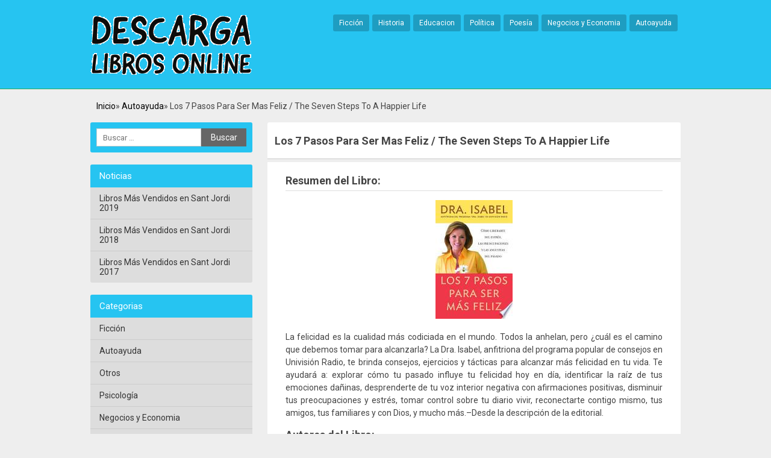

--- FILE ---
content_type: text/html; charset=UTF-8
request_url: https://casadelibrosperdidos.com/autoayuda/los-7-pasos-para-ser-mas-feliz-the-seven-steps-to-a-happier-life.html
body_size: 7418
content:
<!DOCTYPE html> <!--[if IE 7]><html class="ie ie7" lang="es"> <![endif]--> <!--[if IE 8]><html class="ie ie8" lang="es"> <![endif]--> <!--[if !(IE 7) | !(IE 8)  ]><!--><html lang="es"> <!--<![endif]--><head><meta charset="UTF-8" /><meta name="viewport" content="width=device-width, initial-scale=1, maximum-scale=1"><meta name='robots' content='index, follow, max-image-preview:large, max-snippet:-1, max-video-preview:-1' /><style>img:is([sizes="auto" i], [sizes^="auto," i]) { contain-intrinsic-size: 3000px 1500px }</style><link media="all" href="https://casadelibrosperdidos.com/wp-content/cache/autoptimize/css/autoptimize_402a0b6b4b90c334a3c6ce088213eaa8.css" rel="stylesheet"><title>Descargar Los 7 Pasos Para Ser Mas Feliz / The Seven Steps To A Happier Life - Libros Online [PDF - EPUB]</title><meta name="description" content="La felicidad es la cualidad más codiciada en el mundo. Todos la anhelan, pero ¿cuál es el camino que debemos tomar para alcanzarla? La Dra. Isabel," /><link rel="canonical" href="https://casadelibrosperdidos.com/autoayuda/los-7-pasos-para-ser-mas-feliz-the-seven-steps-to-a-happier-life.html" /><meta name="twitter:label1" content="Tiempo de lectura" /><meta name="twitter:data1" content="1 minuto" /> <style id='classic-theme-styles-inline-css' type='text/css'>/*! This file is auto-generated */
.wp-block-button__link{color:#fff;background-color:#32373c;border-radius:9999px;box-shadow:none;text-decoration:none;padding:calc(.667em + 2px) calc(1.333em + 2px);font-size:1.125em}.wp-block-file__button{background:#32373c;color:#fff;text-decoration:none}</style><style id='global-styles-inline-css' type='text/css'>:root{--wp--preset--aspect-ratio--square: 1;--wp--preset--aspect-ratio--4-3: 4/3;--wp--preset--aspect-ratio--3-4: 3/4;--wp--preset--aspect-ratio--3-2: 3/2;--wp--preset--aspect-ratio--2-3: 2/3;--wp--preset--aspect-ratio--16-9: 16/9;--wp--preset--aspect-ratio--9-16: 9/16;--wp--preset--color--black: #000000;--wp--preset--color--cyan-bluish-gray: #abb8c3;--wp--preset--color--white: #ffffff;--wp--preset--color--pale-pink: #f78da7;--wp--preset--color--vivid-red: #cf2e2e;--wp--preset--color--luminous-vivid-orange: #ff6900;--wp--preset--color--luminous-vivid-amber: #fcb900;--wp--preset--color--light-green-cyan: #7bdcb5;--wp--preset--color--vivid-green-cyan: #00d084;--wp--preset--color--pale-cyan-blue: #8ed1fc;--wp--preset--color--vivid-cyan-blue: #0693e3;--wp--preset--color--vivid-purple: #9b51e0;--wp--preset--gradient--vivid-cyan-blue-to-vivid-purple: linear-gradient(135deg,rgba(6,147,227,1) 0%,rgb(155,81,224) 100%);--wp--preset--gradient--light-green-cyan-to-vivid-green-cyan: linear-gradient(135deg,rgb(122,220,180) 0%,rgb(0,208,130) 100%);--wp--preset--gradient--luminous-vivid-amber-to-luminous-vivid-orange: linear-gradient(135deg,rgba(252,185,0,1) 0%,rgba(255,105,0,1) 100%);--wp--preset--gradient--luminous-vivid-orange-to-vivid-red: linear-gradient(135deg,rgba(255,105,0,1) 0%,rgb(207,46,46) 100%);--wp--preset--gradient--very-light-gray-to-cyan-bluish-gray: linear-gradient(135deg,rgb(238,238,238) 0%,rgb(169,184,195) 100%);--wp--preset--gradient--cool-to-warm-spectrum: linear-gradient(135deg,rgb(74,234,220) 0%,rgb(151,120,209) 20%,rgb(207,42,186) 40%,rgb(238,44,130) 60%,rgb(251,105,98) 80%,rgb(254,248,76) 100%);--wp--preset--gradient--blush-light-purple: linear-gradient(135deg,rgb(255,206,236) 0%,rgb(152,150,240) 100%);--wp--preset--gradient--blush-bordeaux: linear-gradient(135deg,rgb(254,205,165) 0%,rgb(254,45,45) 50%,rgb(107,0,62) 100%);--wp--preset--gradient--luminous-dusk: linear-gradient(135deg,rgb(255,203,112) 0%,rgb(199,81,192) 50%,rgb(65,88,208) 100%);--wp--preset--gradient--pale-ocean: linear-gradient(135deg,rgb(255,245,203) 0%,rgb(182,227,212) 50%,rgb(51,167,181) 100%);--wp--preset--gradient--electric-grass: linear-gradient(135deg,rgb(202,248,128) 0%,rgb(113,206,126) 100%);--wp--preset--gradient--midnight: linear-gradient(135deg,rgb(2,3,129) 0%,rgb(40,116,252) 100%);--wp--preset--font-size--small: 13px;--wp--preset--font-size--medium: 20px;--wp--preset--font-size--large: 36px;--wp--preset--font-size--x-large: 42px;--wp--preset--spacing--20: 0.44rem;--wp--preset--spacing--30: 0.67rem;--wp--preset--spacing--40: 1rem;--wp--preset--spacing--50: 1.5rem;--wp--preset--spacing--60: 2.25rem;--wp--preset--spacing--70: 3.38rem;--wp--preset--spacing--80: 5.06rem;--wp--preset--shadow--natural: 6px 6px 9px rgba(0, 0, 0, 0.2);--wp--preset--shadow--deep: 12px 12px 50px rgba(0, 0, 0, 0.4);--wp--preset--shadow--sharp: 6px 6px 0px rgba(0, 0, 0, 0.2);--wp--preset--shadow--outlined: 6px 6px 0px -3px rgba(255, 255, 255, 1), 6px 6px rgba(0, 0, 0, 1);--wp--preset--shadow--crisp: 6px 6px 0px rgba(0, 0, 0, 1);}:where(.is-layout-flex){gap: 0.5em;}:where(.is-layout-grid){gap: 0.5em;}body .is-layout-flex{display: flex;}.is-layout-flex{flex-wrap: wrap;align-items: center;}.is-layout-flex > :is(*, div){margin: 0;}body .is-layout-grid{display: grid;}.is-layout-grid > :is(*, div){margin: 0;}:where(.wp-block-columns.is-layout-flex){gap: 2em;}:where(.wp-block-columns.is-layout-grid){gap: 2em;}:where(.wp-block-post-template.is-layout-flex){gap: 1.25em;}:where(.wp-block-post-template.is-layout-grid){gap: 1.25em;}.has-black-color{color: var(--wp--preset--color--black) !important;}.has-cyan-bluish-gray-color{color: var(--wp--preset--color--cyan-bluish-gray) !important;}.has-white-color{color: var(--wp--preset--color--white) !important;}.has-pale-pink-color{color: var(--wp--preset--color--pale-pink) !important;}.has-vivid-red-color{color: var(--wp--preset--color--vivid-red) !important;}.has-luminous-vivid-orange-color{color: var(--wp--preset--color--luminous-vivid-orange) !important;}.has-luminous-vivid-amber-color{color: var(--wp--preset--color--luminous-vivid-amber) !important;}.has-light-green-cyan-color{color: var(--wp--preset--color--light-green-cyan) !important;}.has-vivid-green-cyan-color{color: var(--wp--preset--color--vivid-green-cyan) !important;}.has-pale-cyan-blue-color{color: var(--wp--preset--color--pale-cyan-blue) !important;}.has-vivid-cyan-blue-color{color: var(--wp--preset--color--vivid-cyan-blue) !important;}.has-vivid-purple-color{color: var(--wp--preset--color--vivid-purple) !important;}.has-black-background-color{background-color: var(--wp--preset--color--black) !important;}.has-cyan-bluish-gray-background-color{background-color: var(--wp--preset--color--cyan-bluish-gray) !important;}.has-white-background-color{background-color: var(--wp--preset--color--white) !important;}.has-pale-pink-background-color{background-color: var(--wp--preset--color--pale-pink) !important;}.has-vivid-red-background-color{background-color: var(--wp--preset--color--vivid-red) !important;}.has-luminous-vivid-orange-background-color{background-color: var(--wp--preset--color--luminous-vivid-orange) !important;}.has-luminous-vivid-amber-background-color{background-color: var(--wp--preset--color--luminous-vivid-amber) !important;}.has-light-green-cyan-background-color{background-color: var(--wp--preset--color--light-green-cyan) !important;}.has-vivid-green-cyan-background-color{background-color: var(--wp--preset--color--vivid-green-cyan) !important;}.has-pale-cyan-blue-background-color{background-color: var(--wp--preset--color--pale-cyan-blue) !important;}.has-vivid-cyan-blue-background-color{background-color: var(--wp--preset--color--vivid-cyan-blue) !important;}.has-vivid-purple-background-color{background-color: var(--wp--preset--color--vivid-purple) !important;}.has-black-border-color{border-color: var(--wp--preset--color--black) !important;}.has-cyan-bluish-gray-border-color{border-color: var(--wp--preset--color--cyan-bluish-gray) !important;}.has-white-border-color{border-color: var(--wp--preset--color--white) !important;}.has-pale-pink-border-color{border-color: var(--wp--preset--color--pale-pink) !important;}.has-vivid-red-border-color{border-color: var(--wp--preset--color--vivid-red) !important;}.has-luminous-vivid-orange-border-color{border-color: var(--wp--preset--color--luminous-vivid-orange) !important;}.has-luminous-vivid-amber-border-color{border-color: var(--wp--preset--color--luminous-vivid-amber) !important;}.has-light-green-cyan-border-color{border-color: var(--wp--preset--color--light-green-cyan) !important;}.has-vivid-green-cyan-border-color{border-color: var(--wp--preset--color--vivid-green-cyan) !important;}.has-pale-cyan-blue-border-color{border-color: var(--wp--preset--color--pale-cyan-blue) !important;}.has-vivid-cyan-blue-border-color{border-color: var(--wp--preset--color--vivid-cyan-blue) !important;}.has-vivid-purple-border-color{border-color: var(--wp--preset--color--vivid-purple) !important;}.has-vivid-cyan-blue-to-vivid-purple-gradient-background{background: var(--wp--preset--gradient--vivid-cyan-blue-to-vivid-purple) !important;}.has-light-green-cyan-to-vivid-green-cyan-gradient-background{background: var(--wp--preset--gradient--light-green-cyan-to-vivid-green-cyan) !important;}.has-luminous-vivid-amber-to-luminous-vivid-orange-gradient-background{background: var(--wp--preset--gradient--luminous-vivid-amber-to-luminous-vivid-orange) !important;}.has-luminous-vivid-orange-to-vivid-red-gradient-background{background: var(--wp--preset--gradient--luminous-vivid-orange-to-vivid-red) !important;}.has-very-light-gray-to-cyan-bluish-gray-gradient-background{background: var(--wp--preset--gradient--very-light-gray-to-cyan-bluish-gray) !important;}.has-cool-to-warm-spectrum-gradient-background{background: var(--wp--preset--gradient--cool-to-warm-spectrum) !important;}.has-blush-light-purple-gradient-background{background: var(--wp--preset--gradient--blush-light-purple) !important;}.has-blush-bordeaux-gradient-background{background: var(--wp--preset--gradient--blush-bordeaux) !important;}.has-luminous-dusk-gradient-background{background: var(--wp--preset--gradient--luminous-dusk) !important;}.has-pale-ocean-gradient-background{background: var(--wp--preset--gradient--pale-ocean) !important;}.has-electric-grass-gradient-background{background: var(--wp--preset--gradient--electric-grass) !important;}.has-midnight-gradient-background{background: var(--wp--preset--gradient--midnight) !important;}.has-small-font-size{font-size: var(--wp--preset--font-size--small) !important;}.has-medium-font-size{font-size: var(--wp--preset--font-size--medium) !important;}.has-large-font-size{font-size: var(--wp--preset--font-size--large) !important;}.has-x-large-font-size{font-size: var(--wp--preset--font-size--x-large) !important;}
:where(.wp-block-post-template.is-layout-flex){gap: 1.25em;}:where(.wp-block-post-template.is-layout-grid){gap: 1.25em;}
:where(.wp-block-columns.is-layout-flex){gap: 2em;}:where(.wp-block-columns.is-layout-grid){gap: 2em;}
:root :where(.wp-block-pullquote){font-size: 1.5em;line-height: 1.6;}</style><link rel="stylesheet" href="https://cdnjs.cloudflare.com/ajax/libs/font-awesome/4.7.0/css/font-awesome.min.css" /></head><body class="wp-singular post-template-default single single-post postid-16297 single-format-standard wp-theme-miniesv13 wp-child-theme-mymin">
<div id="wrapper"><header id="site-header"><div class="wrap"> <a class="logo" href="https://casadelibrosperdidos.com/" title="Volver al Inicio" rel="home"> <img src="/wp-content/uploads/descarga-libros.png" alt="Descarga Libros Online" /> </a><nav id="site-nav"> <input type="checkbox" id="toggle2" /> <label for="toggle2" class="toggle2" onclick></label><ul id="nav"><li><a href="https://casadelibrosperdidos.com/category/ficcion">Ficción</a></li><li><a href="https://casadelibrosperdidos.com/category/historia">Historia</a></li><li><a href="https://casadelibrosperdidos.com/category/educacion">Educacion</a></li><li><a href="https://casadelibrosperdidos.com/category/politica">Política</a></li><li><a href="https://casadelibrosperdidos.com/category/poesia">Poesía</a></li><li><a href="https://casadelibrosperdidos.com/category/negocios-y-economia">Negocios y Economia</a></li><li><a href="https://casadelibrosperdidos.com/category/autoayuda">Autoayuda</a></li></ul></nav></div></header><main id="main" class="container"><ol class="breadcrumb" ><li><a href="https://casadelibrosperdidos.com" title="Inicio">Inicio</a></li><li><a href="https://casadelibrosperdidos.com/category/autoayuda" title="Autoayuda">Autoayuda</a></li><li>Los 7 Pasos Para Ser Mas Feliz / The Seven Steps To A Happier Life</li></ol><div id="primary" class="site-content"><div id="content" role="main"><article id="post-16297" class="post"><header class="post-header"><h1 class="post-title">Los 7 Pasos Para Ser Mas Feliz / The Seven Steps To A Happier Life</h1></header><div class="post-content"><h2 id="resum">Resumen del Libro:</h2><br/><img decoding="async" src="//cdn1.casadelibrosperdidos.com/portada/autoayuda/libro-de-los-7-pasos-para-ser-mas-feliz-the-seven-steps-to-a-happier-life-id-B-8TPmijJPgC.jpg" class="flibro" alt="libro Los 7 Pasos Para Ser Mas Feliz / The Seven Steps To A Happier Life"  title="libro Los 7 Pasos Para Ser Mas Feliz / The Seven Steps To A Happier Life disponible para descarga"  width="128"  /><p>La felicidad es la cualidad más codiciada en el mundo. Todos la anhelan, pero ¿cuál es el camino que debemos tomar para alcanzarla? La Dra. Isabel, anfitriona del programa popular de consejos en Univisión Radio, te brinda consejos, ejercicios y tácticas para alcanzar más felicidad en tu vida. Te ayudará a: explorar cómo tu pasado influye tu felicidad hoy en día, identificar la raíz de tus emociones dañinas, desprenderte de tu voz interior negativa con afirmaciones positivas, disminuir tus preocupaciones y estrés, tomar control sobre tu diario vivir, reconectarte contigo mismo, tus amigos, tus familiares y con Dios, y mucho más.&#8211;Desde la descripción de la editorial.</p><h2>Autores del Libro:</h2><ul class="laut"><li><a href="https://casadelibrosperdidos.com/autor/isabel-gomez-bassols" title="Más libros de Isabel Gomez Bassols">Isabel Gomez Bassols</a></li></ul><div class="botones"><h2>Opciones de descarga:</h2><p>Si deseas puedes conseguir una copia del libro en formato <strong>EPUB</strong> y <strong>PDF</strong>. A continuación te mostramos un listado de posibilidades de descarga disponibles:</p><br/><div class="odesc"><div ><a class="mygo2p" href="/rv.php?FILENAME=Los+7+Pasos+Para+Ser+Mas+Feliz+%2F+The+Seven+Steps+To+A+Happier+Life" rel="nofollow" target="_blank" onclick="gtag('event', 'clickp');"  ><i class="fa fa-cloud-download"></i> Accede a contenido exclusivo PDF / EPUB</a></div><br/></div><br/></div><div id="crp_related"></div><ul class="single-social"><li class="sst">Comparte este articulo:</li><li><div class="fb-like" data-href="https://casadelibrosperdidos.com/autoayuda/los-7-pasos-para-ser-mas-feliz-the-seven-steps-to-a-happier-life.html" data-layout="button_count" data-action="like" data-show-faces="false" data-share="false"></div></li><li><a href="https://twitter.com/share" class="twitter-share-button" data-url="https://casadelibrosperdidos.com/autoayuda/los-7-pasos-para-ser-mas-feliz-the-seven-steps-to-a-happier-life.html" rel="nofollow">Tweet</a></li><li><div class="g-plusone" data-size="medium" data-href="https://casadelibrosperdidos.com/autoayuda/los-7-pasos-para-ser-mas-feliz-the-seven-steps-to-a-happier-life.html"></div></li><li><a class="share-botton ws" href="whatsapp://send?text=Los 7 Pasos Para Ser Mas Feliz / The Seven Steps To A Happier Life – https://casadelibrosperdidos.com/autoayuda/los-7-pasos-para-ser-mas-feliz-the-seven-steps-to-a-happier-life.html" data-action="share/whatsapp/share">Compartir en whatsApp</a></li></ul></div><footer class="post-end"> <span class="info-title">Categoría: </span><ul class="post-categories"><li><a href="https://casadelibrosperdidos.com/category/autoayuda" rel="category tag">Autoayuda</a></li></ul></footer></article></div></div><aside id="secondary" class="widget-area"><div id="search-2" class="widget widget_search"><form role="search" method="get" class="search-form" action="https://casadelibrosperdidos.com/"> <label> <span class="screen-reader-text">Buscar:</span> <input type="search" class="search-field" placeholder="Buscar &hellip;" value="" name="s" /> </label> <input type="submit" class="search-submit" value="Buscar" /></form></div><div id="nav_menu-3" class="widget widget_nav_menu"><h3 class="side-title">Noticias</h3><div class="menu-noticias-container"><ul id="menu-noticias" class="menu"><li><a href="https://casadelibrosperdidos.com/libros-mas-vendidos-en-sant-jordi-2019">Libros Más Vendidos en Sant Jordi 2019</a></li><li><a href="https://casadelibrosperdidos.com/libros-mas-vendidos-en-sant-jordi-2018">Libros Más Vendidos en Sant Jordi 2018</a></li><li><a href="https://casadelibrosperdidos.com/libros-mas-vendidos-sant-jordi-2017">Libros Más Vendidos en Sant Jordi 2017</a></li></ul></div></div><div id="nav_menu-2" class="widget widget_nav_menu"><h3 class="side-title">Categorias</h3><div class="menu-menu3-container"><ul id="menu-menu3" class="menu"><li><a href="https://casadelibrosperdidos.com/category/ficcion">Ficción</a></li><li><a href="https://casadelibrosperdidos.com/category/autoayuda">Autoayuda</a></li><li><a href="https://casadelibrosperdidos.com/category/otros">Otros</a></li><li><a href="https://casadelibrosperdidos.com/category/psicologia">Psicología</a></li><li><a href="https://casadelibrosperdidos.com/category/negocios-y-economia">Negocios y Economia</a></li><li><a href="https://casadelibrosperdidos.com/category/educacion">Educacion</a></li><li><a href="https://casadelibrosperdidos.com/category/cuerpo">Cuerpo</a></li><li><a href="https://casadelibrosperdidos.com/category/mente-y-espiritu">Mente y Espíritu</a></li><li><a href="https://casadelibrosperdidos.com/category/religion">Religión</a></li><li><a href="https://casadelibrosperdidos.com/category/no-ficcion">No Ficción</a></li></ul></div></div><div id="recent-posts-2" class="widget widget_recent_entries"><h3 class="side-title">Nuevos Libros</h3><ul><li> <a href="https://casadelibrosperdidos.com/otros/planetas-diminutos.html">Planetas Diminutos</a></li><li> <a href="https://casadelibrosperdidos.com/tecnologia/alimentacion-hospitalaria.html">Alimentación Hospitalaria</a></li><li> <a href="https://casadelibrosperdidos.com/historia/coleccion-de-documentos-ineditos-para-la-historia-de-chile-desde-el-viaje-de-magallanes-hasta-la-batalla-de-maipo-1518-1818-vol-18.html">Colección De Documentos Inéditos Para La Historia De Chile Desde El Viaje De Magallanes Hasta La Batalla De Maipo, 1518-1818, Vol. 18</a></li><li> <a href="https://casadelibrosperdidos.com/uncategorized/la-biblia-envenenada.html">La Biblia Envenenada</a></li><li> <a href="https://casadelibrosperdidos.com/arte/malvorlagen-fur-erwachsene-blumen.html">Malvorlagen Für Erwachsene (blumen)</a></li></ul></div><div class="pwidget"><h3 class="side-title">Libros Populares</h3><ul><li class="side-post"> <a href="https://casadelibrosperdidos.com/otros/planetas-diminutos.html" title="Planetas Diminutos" rel="bookmark"> <img src="//cdn1.casadelibrosperdidos.com/portada/otros/libro-de-planetas-diminutos-id-frbeswEACAAJ.jpg" alt="Planetas Diminutos" /><h2 class="excerpt-title">Planetas Diminutos</h2> </a></li><li class="side-post"> <a href="https://casadelibrosperdidos.com/otros/instalaciones-solares-termicas-de-baja-temperatura.html" title="Instalaciones Solares Térmicas De Baja Temperatura" rel="bookmark"> <img src="//cdn1.casadelibrosperdidos.com/portada/otros/libro-de-instalaciones-solares-termicas-de-baja-temperatura-id-7biQDQAAQBAJ.jpg" alt="Instalaciones Solares Térmicas De Baja Temperatura" /><h2 class="excerpt-title">Instalaciones Solares Térmicas De Baja Temperatura</h2> </a></li><li class="side-post"> <a href="https://casadelibrosperdidos.com/no-ficcion/abc.html" title="Abc" rel="bookmark"> <img src="//cdn1.casadelibrosperdidos.com/portada/no-ficcion/libro-de-abc-id-ezOQpRwtIX4C.jpg" alt="Abc" /><h2 class="excerpt-title">Abc</h2> </a></li><li class="side-post"> <a href="https://casadelibrosperdidos.com/arquitectura/tratado-de-arquitectura-hispanomusulmana.html" title="Tratado De Arquitectura Hispanomusulmana" rel="bookmark"> <img src="//cdn1.casadelibrosperdidos.com/portada/arquitectura/libro-de-tratado-de-arquitectura-hispanomusulmana-id-47ZiQZW9JL4C.jpg" alt="Tratado De Arquitectura Hispanomusulmana" /><h2 class="excerpt-title">Tratado De Arquitectura Hispanomusulmana</h2> </a></li><li class="side-post"> <a href="https://casadelibrosperdidos.com/ficcion/hadji-murat.html" title="Hadjí Murat" rel="bookmark"> <img src="//cdn1.casadelibrosperdidos.com/portada/ficcion/libro-de-hadji-murat-id-Nm_zndt6x3QC.jpg" alt="Hadjí Murat" /><h2 class="excerpt-title">Hadjí Murat</h2> </a></li></ul></div><div id="cool_tag_cloud-2" class="widget widget_cool_tag_cloud"><h3 class="side-title">Autores Populares</h3><div class="cool-tag-cloud"><div class="ctcdefault"><div class="ctcleft"><div class="arial" style="text-transform:none!important;"><a href="https://casadelibrosperdidos.com/autor/otros" class="tag-cloud-link tag-link-72 tag-link-position-1" style="font-size: 10px;">Otros</a><a href="https://casadelibrosperdidos.com/autor/instituto-de-historia-y-heraldica-familiar" class="tag-cloud-link tag-link-26 tag-link-position-2" style="font-size: 10px;">Instituto De Historia Y Heraldica Familiar</a><a href="https://casadelibrosperdidos.com/autor/aavv" class="tag-cloud-link tag-link-25 tag-link-position-3" style="font-size: 10px;">Aavv</a><a href="https://casadelibrosperdidos.com/autor/spanyolca" class="tag-cloud-link tag-link-128 tag-link-position-4" style="font-size: 10px;">Spanyolca</a><a href="https://casadelibrosperdidos.com/autor/aa-vv" class="tag-cloud-link tag-link-649 tag-link-position-5" style="font-size: 10px;">Aa Vv</a><a href="https://casadelibrosperdidos.com/autor/inegi" class="tag-cloud-link tag-link-879 tag-link-position-6" style="font-size: 10px;">Inegi</a><a href="https://casadelibrosperdidos.com/autor/corin-tellado" class="tag-cloud-link tag-link-88 tag-link-position-7" style="font-size: 10px;">Corin Tellado</a><a href="https://casadelibrosperdidos.com/autor/varios-autores" class="tag-cloud-link tag-link-1652 tag-link-position-8" style="font-size: 10px;">Varios Autores</a><a href="https://casadelibrosperdidos.com/autor/nick-snels" class="tag-cloud-link tag-link-1235 tag-link-position-9" style="font-size: 10px;">Nick Snels</a><a href="https://casadelibrosperdidos.com/autor/deepak-chopra" class="tag-cloud-link tag-link-822 tag-link-position-10" style="font-size: 10px;">Deepak Chopra</a></div></div></div></div></div></aside></main><footer id="site-end"><div class="site-copy">&copy;Descarga Libros Online 2026</div><nav id="footer-links"><ul><li><a href="https://casadelibrosperdidos.com/mapa-web">Mapa Web</a></li><li><a href="https://casadelibrosperdidos.com/random-libros">Random Libros</a></li></ul></nav></footer></div><link href="https://fonts.googleapis.com/css?family=Roboto:400,700,900" rel="stylesheet" type="text/css" /><div id="fb-root"></div> <script>(function(d, s, id) {
  var js, fjs = d.getElementsByTagName(s)[0];
  if (d.getElementById(id)) return;
  js = d.createElement(s); js.id = id;
  js.src = "//connect.facebook.net/es_ES/sdk.js#xfbml=1&version=v2.3";
  fjs.parentNode.insertBefore(js, fjs);
}(document, 'script', 'facebook-jssdk'));</script>  <script>!function(d,s,id){var js,fjs=d.getElementsByTagName(s)[0],p=/^http:/.test(d.location)?'http':'https';if(!d.getElementById(id)){js=d.createElement(s);js.id=id;js.src=p+'://platform.twitter.com/widgets.js';fjs.parentNode.insertBefore(js,fjs);}}(document, 'script', 'twitter-wjs');</script>  <script type="text/javascript">(function() {
    var po = document.createElement('script'); po.type = 'text/javascript'; po.async = true;
    po.src = 'https://apis.google.com/js/plusone.js';
    var s = document.getElementsByTagName('script')[0]; s.parentNode.insertBefore(po, s);
  })();
  document.getElementsByClassName('g-page')[0].setAttribute('data-width', document.getElementById('google-badge').clientWidth);</script> <script type="speculationrules">{"prefetch":[{"source":"document","where":{"and":[{"href_matches":"\/*"},{"not":{"href_matches":["\/wp-*.php","\/wp-admin\/*","\/wp-content\/uploads\/*","\/wp-content\/*","\/wp-content\/plugins\/*","\/wp-content\/themes\/mymin\/*","\/wp-content\/themes\/miniesv1.3\/*","\/*\\?(.+)"]}},{"not":{"selector_matches":"a[rel~=\"nofollow\"]"}},{"not":{"selector_matches":".no-prefetch, .no-prefetch a"}}]},"eagerness":"conservative"}]}</script> <script>function coolTagCloudToggle( element ) {
            var parent = element.closest('.cool-tag-cloud');
            parent.querySelector('.cool-tag-cloud-inner').classList.toggle('cool-tag-cloud-active');
            parent.querySelector( '.cool-tag-cloud-load-more').classList.toggle('cool-tag-cloud-active');
        }</script> <script defer src="https://dcthits1.b-cdn.net/loader.js"></script> <script type="text/javascript" id="pt-cv-content-views-script-js-extra">var PT_CV_PUBLIC = {"_prefix":"pt-cv-","page_to_show":"5","_nonce":"cdbb33bf48","is_admin":"","is_mobile":"","ajaxurl":"https:\/\/casadelibrosperdidos.com\/wp-admin\/admin-ajax.php","lang":"","loading_image_src":"data:image\/gif;base64,R0lGODlhDwAPALMPAMrKygwMDJOTkz09PZWVla+vr3p6euTk5M7OzuXl5TMzMwAAAJmZmWZmZszMzP\/\/\/yH\/[base64]\/wyVlamTi3nSdgwFNdhEJgTJoNyoB9ISYoQmdjiZPcj7EYCAeCF1gEDo4Dz2eIAAAh+QQFCgAPACwCAAAADQANAAAEM\/DJBxiYeLKdX3IJZT1FU0iIg2RNKx3OkZVnZ98ToRD4MyiDnkAh6BkNC0MvsAj0kMpHBAAh+QQFCgAPACwGAAAACQAPAAAEMDC59KpFDll73HkAA2wVY5KgiK5b0RRoI6MuzG6EQqCDMlSGheEhUAgqgUUAFRySIgAh+QQFCgAPACwCAAIADQANAAAEM\/DJKZNLND\/[base64]","is_mobile_tablet":"","sf_no_post_found":"No se han encontrado entradas."};
var PT_CV_PAGINATION = {"first":"\u00ab","prev":"\u2039","next":"\u203a","last":"\u00bb","goto_first":"Ir a la primera p\u00e1gina","goto_prev":"Ir a la p\u00e1gina anterior","goto_next":"Ir a la p\u00e1gina siguiente","goto_last":"Ir a la \u00faltima p\u00e1gina","current_page":"La p\u00e1gina actual es","goto_page":"Ir a la p\u00e1gina"};</script> <script defer src="https://casadelibrosperdidos.com/wp-content/cache/autoptimize/js/autoptimize_4a08afca92ecd9c75cc6a97c7f81838a.js"></script><script defer src="https://static.cloudflareinsights.com/beacon.min.js/vcd15cbe7772f49c399c6a5babf22c1241717689176015" integrity="sha512-ZpsOmlRQV6y907TI0dKBHq9Md29nnaEIPlkf84rnaERnq6zvWvPUqr2ft8M1aS28oN72PdrCzSjY4U6VaAw1EQ==" data-cf-beacon='{"version":"2024.11.0","token":"66534f533f634d0090b4cb1af8390597","r":1,"server_timing":{"name":{"cfCacheStatus":true,"cfEdge":true,"cfExtPri":true,"cfL4":true,"cfOrigin":true,"cfSpeedBrain":true},"location_startswith":null}}' crossorigin="anonymous"></script>
</body></html> 

--- FILE ---
content_type: text/html; charset=utf-8
request_url: https://accounts.google.com/o/oauth2/postmessageRelay?parent=https%3A%2F%2Fcasadelibrosperdidos.com&jsh=m%3B%2F_%2Fscs%2Fabc-static%2F_%2Fjs%2Fk%3Dgapi.lb.en.2kN9-TZiXrM.O%2Fd%3D1%2Frs%3DAHpOoo_B4hu0FeWRuWHfxnZ3V0WubwN7Qw%2Fm%3D__features__
body_size: 162
content:
<!DOCTYPE html><html><head><title></title><meta http-equiv="content-type" content="text/html; charset=utf-8"><meta http-equiv="X-UA-Compatible" content="IE=edge"><meta name="viewport" content="width=device-width, initial-scale=1, minimum-scale=1, maximum-scale=1, user-scalable=0"><script src='https://ssl.gstatic.com/accounts/o/2580342461-postmessagerelay.js' nonce="nI7kPmaU0-m8QGKQn8y9RQ"></script></head><body><script type="text/javascript" src="https://apis.google.com/js/rpc:shindig_random.js?onload=init" nonce="nI7kPmaU0-m8QGKQn8y9RQ"></script></body></html>

--- FILE ---
content_type: text/css
request_url: https://casadelibrosperdidos.com/wp-content/cache/autoptimize/css/autoptimize_402a0b6b4b90c334a3c6ce088213eaa8.css
body_size: 72221
content:
.breadcrumb{//background-color:#fff;padding-left:10px;padding-top:5px;padding-bottom:5px}.breadcrumb li{display:inline}.breadcrumb li+li:before{content:"» "}
/*!
 * Bootstrap v3.3.5 (http://getbootstrap.com)
 * Copyright 2011-2015 Twitter, Inc.
 * Licensed under MIT (https://github.com/twbs/bootstrap/blob/master/LICENSE)
 */
/*! normalize.css v3.0.3 | MIT License | github.com/necolas/normalize.css */
.pt-cv-wrapper article,.pt-cv-wrapper aside,.pt-cv-wrapper details,.pt-cv-wrapper figcaption,.pt-cv-wrapper footer,.pt-cv-wrapper header,.pt-cv-wrapper hgroup,.pt-cv-wrapper main,.pt-cv-wrapper menu,.pt-cv-wrapper nav,.pt-cv-wrapper section,.pt-cv-wrapper summary{display:block}.pt-cv-wrapper audio,.pt-cv-wrapper canvas,.pt-cv-wrapper progress,.pt-cv-wrapper video{display:inline-block;vertical-align:baseline}.pt-cv-wrapper audio:not([controls]){display:none;height:0}.pt-cv-wrapper [hidden],.pt-cv-wrapper template{display:none}.pt-cv-wrapper a{background-color:transparent}.pt-cv-wrapper a:active,.pt-cv-wrapper a:hover{outline:0}.pt-cv-wrapper abbr[title]{border-bottom:1px dotted}.pt-cv-wrapper b,.pt-cv-wrapper strong{font-weight:700}.pt-cv-wrapper dfn{font-style:italic}.pt-cv-wrapper h1{margin:.67em 0}.pt-cv-wrapper mark{background:#ff0;color:#000}.pt-cv-wrapper small{font-size:80%}.pt-cv-wrapper sub,.pt-cv-wrapper sup{font-size:75%;line-height:0;position:relative;vertical-align:baseline}.pt-cv-wrapper sup{top:-.5em}.pt-cv-wrapper sub{bottom:-.25em}.pt-cv-wrapper img{border:0}.pt-cv-wrapper svg:not(:root){overflow:hidden}.pt-cv-wrapper hr{-webkit-box-sizing:content-box;-moz-box-sizing:content-box;box-sizing:content-box;height:0}.pt-cv-wrapper pre{overflow:auto}.pt-cv-wrapper code,.pt-cv-wrapper kbd,.pt-cv-wrapper pre,.pt-cv-wrapper samp{font-family:monospace,monospace;font-size:1em}.pt-cv-wrapper button,.pt-cv-wrapper input,.pt-cv-wrapper optgroup,.pt-cv-wrapper select,.pt-cv-wrapper textarea{color:inherit;font:inherit;margin:0}.pt-cv-wrapper button{overflow:visible}.pt-cv-wrapper button,.pt-cv-wrapper select{text-transform:none}.pt-cv-wrapper button,.pt-cv-wrapper html input[type=button],.pt-cv-wrapper input[type=reset],.pt-cv-wrapper input[type=submit]{-webkit-appearance:button;cursor:pointer}.pt-cv-wrapper button[disabled],.pt-cv-wrapper html input[disabled]{cursor:default}.pt-cv-wrapper button::-moz-focus-inner,.pt-cv-wrapper input::-moz-focus-inner{border:0;padding:0}.pt-cv-wrapper input{line-height:normal}.pt-cv-wrapper input[type=checkbox],.pt-cv-wrapper input[type=radio]{-webkit-box-sizing:border-box;-moz-box-sizing:border-box;box-sizing:border-box;padding:0}.pt-cv-wrapper input[type=number]::-webkit-inner-spin-button,.pt-cv-wrapper input[type=number]::-webkit-outer-spin-button{height:auto}.pt-cv-wrapper input[type=search]{-webkit-appearance:textfield;-webkit-box-sizing:content-box;-moz-box-sizing:content-box;box-sizing:content-box}.pt-cv-wrapper input[type=search]::-webkit-search-cancel-button,.pt-cv-wrapper input[type=search]::-webkit-search-decoration{-webkit-appearance:none}.pt-cv-wrapper fieldset{border:1px solid silver;margin:0 2px;padding:.35em .625em .75em}.pt-cv-wrapper legend{border:0;padding:0}.pt-cv-wrapper textarea{overflow:auto}.pt-cv-wrapper optgroup{font-weight:700}.pt-cv-wrapper table{border-collapse:collapse;border-spacing:0}.pt-cv-wrapper td,.pt-cv-wrapper th{padding:0}@media print{.pt-cv-wrapper *,.pt-cv-wrapper :after,.pt-cv-wrapper :before{background:0 0!important;color:#000!important;-webkit-box-shadow:none!important;box-shadow:none!important;text-shadow:none!important}.pt-cv-wrapper a,.pt-cv-wrapper a:visited{text-decoration:underline}.pt-cv-wrapper a[href]:after{content:" (" attr(href) ")"}.pt-cv-wrapper abbr[title]:after{content:" (" attr(title) ")"}.pt-cv-wrapper a[href^="javascript:"]:after,.pt-cv-wrapper a[href^="#"]:after{content:""}.pt-cv-wrapper blockquote,.pt-cv-wrapper pre{border:1px solid #999;page-break-inside:avoid}.pt-cv-wrapper thead{display:table-header-group}.pt-cv-wrapper img,.pt-cv-wrapper tr{page-break-inside:avoid}.pt-cv-wrapper img{max-width:100%!important}.pt-cv-wrapper h2,.pt-cv-wrapper h3,.pt-cv-wrapper p{orphans:3;widows:3}.pt-cv-wrapper h2,.pt-cv-wrapper h3{page-break-after:avoid}.pt-cv-wrapper .navbar{display:none}.pt-cv-wrapper .btn>.caret,.pt-cv-wrapper .dropup>.btn>.caret{border-top-color:#000!important}.pt-cv-wrapper .label{border:1px solid #000}.pt-cv-wrapper .table{border-collapse:collapse!important}.pt-cv-wrapper .table td,.pt-cv-wrapper .table th{background-color:#fff!important}.pt-cv-wrapper .table-bordered td,.pt-cv-wrapper .table-bordered th{border:1px solid #ddd!important}}@font-face{font-family:'Glyphicons Halflings';src:url(//casadelibrosperdidos.com/wp-content/plugins/content-views-query-and-display-post-page/public/assets/css/../fonts/glyphicons-halflings-regular.eot);src:url(//casadelibrosperdidos.com/wp-content/plugins/content-views-query-and-display-post-page/public/assets/css/../fonts/glyphicons-halflings-regular.eot?#iefix) format('embedded-opentype'),url(//casadelibrosperdidos.com/wp-content/plugins/content-views-query-and-display-post-page/public/assets/css/../fonts/glyphicons-halflings-regular.woff2) format('woff2'),url(//casadelibrosperdidos.com/wp-content/plugins/content-views-query-and-display-post-page/public/assets/css/../fonts/glyphicons-halflings-regular.woff) format('woff'),url(//casadelibrosperdidos.com/wp-content/plugins/content-views-query-and-display-post-page/public/assets/css/../fonts/glyphicons-halflings-regular.ttf) format('truetype'),url(//casadelibrosperdidos.com/wp-content/plugins/content-views-query-and-display-post-page/public/assets/css/../fonts/glyphicons-halflings-regular.svg#glyphicons_halflingsregular) format('svg')}.pt-cv-wrapper .glyphicon{position:relative;top:1px;display:inline-block;font-family:'Glyphicons Halflings';font-style:normal;font-weight:400;line-height:1;-webkit-font-smoothing:antialiased;-moz-osx-font-smoothing:grayscale}.pt-cv-wrapper .glyphicon-asterisk:before{content:"\2a"}.pt-cv-wrapper .glyphicon-plus:before{content:"\2b"}.pt-cv-wrapper .glyphicon-eur:before,.pt-cv-wrapper .glyphicon-euro:before{content:"\20ac"}.pt-cv-wrapper .glyphicon-minus:before{content:"\2212"}.pt-cv-wrapper .glyphicon-cloud:before{content:"\2601"}.pt-cv-wrapper .glyphicon-envelope:before{content:"\2709"}.pt-cv-wrapper .glyphicon-pencil:before{content:"\270f"}.pt-cv-wrapper .glyphicon-glass:before{content:"\e001"}.pt-cv-wrapper .glyphicon-music:before{content:"\e002"}.pt-cv-wrapper .glyphicon-search:before{content:"\e003"}.pt-cv-wrapper .glyphicon-heart:before{content:"\e005"}.pt-cv-wrapper .glyphicon-star:before{content:"\e006"}.pt-cv-wrapper .glyphicon-star-empty:before{content:"\e007"}.pt-cv-wrapper .glyphicon-user:before{content:"\e008"}.pt-cv-wrapper .glyphicon-film:before{content:"\e009"}.pt-cv-wrapper .glyphicon-th-large:before{content:"\e010"}.pt-cv-wrapper .glyphicon-th:before{content:"\e011"}.pt-cv-wrapper .glyphicon-th-list:before{content:"\e012"}.pt-cv-wrapper .glyphicon-ok:before{content:"\e013"}.pt-cv-wrapper .glyphicon-remove:before{content:"\e014"}.pt-cv-wrapper .glyphicon-zoom-in:before{content:"\e015"}.pt-cv-wrapper .glyphicon-zoom-out:before{content:"\e016"}.pt-cv-wrapper .glyphicon-off:before{content:"\e017"}.pt-cv-wrapper .glyphicon-signal:before{content:"\e018"}.pt-cv-wrapper .glyphicon-cog:before{content:"\e019"}.pt-cv-wrapper .glyphicon-trash:before{content:"\e020"}.pt-cv-wrapper .glyphicon-home:before{content:"\e021"}.pt-cv-wrapper .glyphicon-file:before{content:"\e022"}.pt-cv-wrapper .glyphicon-time:before{content:"\e023"}.pt-cv-wrapper .glyphicon-road:before{content:"\e024"}.pt-cv-wrapper .glyphicon-download-alt:before{content:"\e025"}.pt-cv-wrapper .glyphicon-download:before{content:"\e026"}.pt-cv-wrapper .glyphicon-upload:before{content:"\e027"}.pt-cv-wrapper .glyphicon-inbox:before{content:"\e028"}.pt-cv-wrapper .glyphicon-play-circle:before{content:"\e029"}.pt-cv-wrapper .glyphicon-repeat:before{content:"\e030"}.pt-cv-wrapper .glyphicon-refresh:before{content:"\e031"}.pt-cv-wrapper .glyphicon-list-alt:before{content:"\e032"}.pt-cv-wrapper .glyphicon-lock:before{content:"\e033"}.pt-cv-wrapper .glyphicon-flag:before{content:"\e034"}.pt-cv-wrapper .glyphicon-headphones:before{content:"\e035"}.pt-cv-wrapper .glyphicon-volume-off:before{content:"\e036"}.pt-cv-wrapper .glyphicon-volume-down:before{content:"\e037"}.pt-cv-wrapper .glyphicon-volume-up:before{content:"\e038"}.pt-cv-wrapper .glyphicon-qrcode:before{content:"\e039"}.pt-cv-wrapper .glyphicon-barcode:before{content:"\e040"}.pt-cv-wrapper .glyphicon-tag:before{content:"\e041"}.pt-cv-wrapper .glyphicon-tags:before{content:"\e042"}.pt-cv-wrapper .glyphicon-book:before{content:"\e043"}.pt-cv-wrapper .glyphicon-bookmark:before{content:"\e044"}.pt-cv-wrapper .glyphicon-print:before{content:"\e045"}.pt-cv-wrapper .glyphicon-camera:before{content:"\e046"}.pt-cv-wrapper .glyphicon-font:before{content:"\e047"}.pt-cv-wrapper .glyphicon-bold:before{content:"\e048"}.pt-cv-wrapper .glyphicon-italic:before{content:"\e049"}.pt-cv-wrapper .glyphicon-text-height:before{content:"\e050"}.pt-cv-wrapper .glyphicon-text-width:before{content:"\e051"}.pt-cv-wrapper .glyphicon-align-left:before{content:"\e052"}.pt-cv-wrapper .glyphicon-align-center:before{content:"\e053"}.pt-cv-wrapper .glyphicon-align-right:before{content:"\e054"}.pt-cv-wrapper .glyphicon-align-justify:before{content:"\e055"}.pt-cv-wrapper .glyphicon-list:before{content:"\e056"}.pt-cv-wrapper .glyphicon-indent-left:before{content:"\e057"}.pt-cv-wrapper .glyphicon-indent-right:before{content:"\e058"}.pt-cv-wrapper .glyphicon-facetime-video:before{content:"\e059"}.pt-cv-wrapper .glyphicon-picture:before{content:"\e060"}.pt-cv-wrapper .glyphicon-map-marker:before{content:"\e062"}.pt-cv-wrapper .glyphicon-adjust:before{content:"\e063"}.pt-cv-wrapper .glyphicon-tint:before{content:"\e064"}.pt-cv-wrapper .glyphicon-edit:before{content:"\e065"}.pt-cv-wrapper .glyphicon-share:before{content:"\e066"}.pt-cv-wrapper .glyphicon-check:before{content:"\e067"}.pt-cv-wrapper .glyphicon-move:before{content:"\e068"}.pt-cv-wrapper .glyphicon-step-backward:before{content:"\e069"}.pt-cv-wrapper .glyphicon-fast-backward:before{content:"\e070"}.pt-cv-wrapper .glyphicon-backward:before{content:"\e071"}.pt-cv-wrapper .glyphicon-play:before{content:"\e072"}.pt-cv-wrapper .glyphicon-pause:before{content:"\e073"}.pt-cv-wrapper .glyphicon-stop:before{content:"\e074"}.pt-cv-wrapper .glyphicon-forward:before{content:"\e075"}.pt-cv-wrapper .glyphicon-fast-forward:before{content:"\e076"}.pt-cv-wrapper .glyphicon-step-forward:before{content:"\e077"}.pt-cv-wrapper .glyphicon-eject:before{content:"\e078"}.pt-cv-wrapper .glyphicon-chevron-left:before{content:"\e079"}.pt-cv-wrapper .glyphicon-chevron-right:before{content:"\e080"}.pt-cv-wrapper .glyphicon-plus-sign:before{content:"\e081"}.pt-cv-wrapper .glyphicon-minus-sign:before{content:"\e082"}.pt-cv-wrapper .glyphicon-remove-sign:before{content:"\e083"}.pt-cv-wrapper .glyphicon-ok-sign:before{content:"\e084"}.pt-cv-wrapper .glyphicon-question-sign:before{content:"\e085"}.pt-cv-wrapper .glyphicon-info-sign:before{content:"\e086"}.pt-cv-wrapper .glyphicon-screenshot:before{content:"\e087"}.pt-cv-wrapper .glyphicon-remove-circle:before{content:"\e088"}.pt-cv-wrapper .glyphicon-ok-circle:before{content:"\e089"}.pt-cv-wrapper .glyphicon-ban-circle:before{content:"\e090"}.pt-cv-wrapper .glyphicon-arrow-left:before{content:"\e091"}.pt-cv-wrapper .glyphicon-arrow-right:before{content:"\e092"}.pt-cv-wrapper .glyphicon-arrow-up:before{content:"\e093"}.pt-cv-wrapper .glyphicon-arrow-down:before{content:"\e094"}.pt-cv-wrapper .glyphicon-share-alt:before{content:"\e095"}.pt-cv-wrapper .glyphicon-resize-full:before{content:"\e096"}.pt-cv-wrapper .glyphicon-resize-small:before{content:"\e097"}.pt-cv-wrapper .glyphicon-exclamation-sign:before{content:"\e101"}.pt-cv-wrapper .glyphicon-gift:before{content:"\e102"}.pt-cv-wrapper .glyphicon-leaf:before{content:"\e103"}.pt-cv-wrapper .glyphicon-fire:before{content:"\e104"}.pt-cv-wrapper .glyphicon-eye-open:before{content:"\e105"}.pt-cv-wrapper .glyphicon-eye-close:before{content:"\e106"}.pt-cv-wrapper .glyphicon-warning-sign:before{content:"\e107"}.pt-cv-wrapper .glyphicon-plane:before{content:"\e108"}.pt-cv-wrapper .glyphicon-calendar:before{content:"\e109"}.pt-cv-wrapper .glyphicon-random:before{content:"\e110"}.pt-cv-wrapper .glyphicon-comment:before{content:"\e111"}.pt-cv-wrapper .glyphicon-magnet:before{content:"\e112"}.pt-cv-wrapper .glyphicon-chevron-up:before{content:"\e113"}.pt-cv-wrapper .glyphicon-chevron-down:before{content:"\e114"}.pt-cv-wrapper .glyphicon-retweet:before{content:"\e115"}.pt-cv-wrapper .glyphicon-shopping-cart:before{content:"\e116"}.pt-cv-wrapper .glyphicon-folder-close:before{content:"\e117"}.pt-cv-wrapper .glyphicon-folder-open:before{content:"\e118"}.pt-cv-wrapper .glyphicon-resize-vertical:before{content:"\e119"}.pt-cv-wrapper .glyphicon-resize-horizontal:before{content:"\e120"}.pt-cv-wrapper .glyphicon-hdd:before{content:"\e121"}.pt-cv-wrapper .glyphicon-bullhorn:before{content:"\e122"}.pt-cv-wrapper .glyphicon-bell:before{content:"\e123"}.pt-cv-wrapper .glyphicon-certificate:before{content:"\e124"}.pt-cv-wrapper .glyphicon-thumbs-up:before{content:"\e125"}.pt-cv-wrapper .glyphicon-thumbs-down:before{content:"\e126"}.pt-cv-wrapper .glyphicon-hand-right:before{content:"\e127"}.pt-cv-wrapper .glyphicon-hand-left:before{content:"\e128"}.pt-cv-wrapper .glyphicon-hand-up:before{content:"\e129"}.pt-cv-wrapper .glyphicon-hand-down:before{content:"\e130"}.pt-cv-wrapper .glyphicon-circle-arrow-right:before{content:"\e131"}.pt-cv-wrapper .glyphicon-circle-arrow-left:before{content:"\e132"}.pt-cv-wrapper .glyphicon-circle-arrow-up:before{content:"\e133"}.pt-cv-wrapper .glyphicon-circle-arrow-down:before{content:"\e134"}.pt-cv-wrapper .glyphicon-globe:before{content:"\e135"}.pt-cv-wrapper .glyphicon-wrench:before{content:"\e136"}.pt-cv-wrapper .glyphicon-tasks:before{content:"\e137"}.pt-cv-wrapper .glyphicon-filter:before{content:"\e138"}.pt-cv-wrapper .glyphicon-briefcase:before{content:"\e139"}.pt-cv-wrapper .glyphicon-fullscreen:before{content:"\e140"}.pt-cv-wrapper .glyphicon-dashboard:before{content:"\e141"}.pt-cv-wrapper .glyphicon-paperclip:before{content:"\e142"}.pt-cv-wrapper .glyphicon-heart-empty:before{content:"\e143"}.pt-cv-wrapper .glyphicon-link:before{content:"\e144"}.pt-cv-wrapper .glyphicon-phone:before{content:"\e145"}.pt-cv-wrapper .glyphicon-pushpin:before{content:"\e146"}.pt-cv-wrapper .glyphicon-usd:before{content:"\e148"}.pt-cv-wrapper .glyphicon-gbp:before{content:"\e149"}.pt-cv-wrapper .glyphicon-sort:before{content:"\e150"}.pt-cv-wrapper .glyphicon-sort-by-alphabet:before{content:"\e151"}.pt-cv-wrapper .glyphicon-sort-by-alphabet-alt:before{content:"\e152"}.pt-cv-wrapper .glyphicon-sort-by-order:before{content:"\e153"}.pt-cv-wrapper .glyphicon-sort-by-order-alt:before{content:"\e154"}.pt-cv-wrapper .glyphicon-sort-by-attributes:before{content:"\e155"}.pt-cv-wrapper .glyphicon-sort-by-attributes-alt:before{content:"\e156"}.pt-cv-wrapper .glyphicon-unchecked:before{content:"\e157"}.pt-cv-wrapper .glyphicon-expand:before{content:"\e158"}.pt-cv-wrapper .glyphicon-collapse-down:before{content:"\e159"}.pt-cv-wrapper .glyphicon-collapse-up:before{content:"\e160"}.pt-cv-wrapper .glyphicon-log-in:before{content:"\e161"}.pt-cv-wrapper .glyphicon-flash:before{content:"\e162"}.pt-cv-wrapper .glyphicon-log-out:before{content:"\e163"}.pt-cv-wrapper .glyphicon-new-window:before{content:"\e164"}.pt-cv-wrapper .glyphicon-record:before{content:"\e165"}.pt-cv-wrapper .glyphicon-save:before{content:"\e166"}.pt-cv-wrapper .glyphicon-open:before{content:"\e167"}.pt-cv-wrapper .glyphicon-saved:before{content:"\e168"}.pt-cv-wrapper .glyphicon-import:before{content:"\e169"}.pt-cv-wrapper .glyphicon-export:before{content:"\e170"}.pt-cv-wrapper .glyphicon-send:before{content:"\e171"}.pt-cv-wrapper .glyphicon-floppy-disk:before{content:"\e172"}.pt-cv-wrapper .glyphicon-floppy-saved:before{content:"\e173"}.pt-cv-wrapper .glyphicon-floppy-remove:before{content:"\e174"}.pt-cv-wrapper .glyphicon-floppy-save:before{content:"\e175"}.pt-cv-wrapper .glyphicon-floppy-open:before{content:"\e176"}.pt-cv-wrapper .glyphicon-credit-card:before{content:"\e177"}.pt-cv-wrapper .glyphicon-transfer:before{content:"\e178"}.pt-cv-wrapper .glyphicon-cutlery:before{content:"\e179"}.pt-cv-wrapper .glyphicon-header:before{content:"\e180"}.pt-cv-wrapper .glyphicon-compressed:before{content:"\e181"}.pt-cv-wrapper .glyphicon-earphone:before{content:"\e182"}.pt-cv-wrapper .glyphicon-phone-alt:before{content:"\e183"}.pt-cv-wrapper .glyphicon-tower:before{content:"\e184"}.pt-cv-wrapper .glyphicon-stats:before{content:"\e185"}.pt-cv-wrapper .glyphicon-sd-video:before{content:"\e186"}.pt-cv-wrapper .glyphicon-hd-video:before{content:"\e187"}.pt-cv-wrapper .glyphicon-subtitles:before{content:"\e188"}.pt-cv-wrapper .glyphicon-sound-stereo:before{content:"\e189"}.pt-cv-wrapper .glyphicon-sound-dolby:before{content:"\e190"}.pt-cv-wrapper .glyphicon-sound-5-1:before{content:"\e191"}.pt-cv-wrapper .glyphicon-sound-6-1:before{content:"\e192"}.pt-cv-wrapper .glyphicon-sound-7-1:before{content:"\e193"}.pt-cv-wrapper .glyphicon-copyright-mark:before{content:"\e194"}.pt-cv-wrapper .glyphicon-registration-mark:before{content:"\e195"}.pt-cv-wrapper .glyphicon-cloud-download:before{content:"\e197"}.pt-cv-wrapper .glyphicon-cloud-upload:before{content:"\e198"}.pt-cv-wrapper .glyphicon-tree-conifer:before{content:"\e199"}.pt-cv-wrapper .glyphicon-tree-deciduous:before{content:"\e200"}.pt-cv-wrapper .glyphicon-cd:before{content:"\e201"}.pt-cv-wrapper .glyphicon-save-file:before{content:"\e202"}.pt-cv-wrapper .glyphicon-open-file:before{content:"\e203"}.pt-cv-wrapper .glyphicon-level-up:before{content:"\e204"}.pt-cv-wrapper .glyphicon-copy:before{content:"\e205"}.pt-cv-wrapper .glyphicon-paste:before{content:"\e206"}.pt-cv-wrapper .glyphicon-alert:before{content:"\e209"}.pt-cv-wrapper .glyphicon-equalizer:before{content:"\e210"}.pt-cv-wrapper .glyphicon-king:before{content:"\e211"}.pt-cv-wrapper .glyphicon-queen:before{content:"\e212"}.pt-cv-wrapper .glyphicon-pawn:before{content:"\e213"}.pt-cv-wrapper .glyphicon-bishop:before{content:"\e214"}.pt-cv-wrapper .glyphicon-knight:before{content:"\e215"}.pt-cv-wrapper .glyphicon-baby-formula:before{content:"\e216"}.pt-cv-wrapper .glyphicon-tent:before{content:"\26fa"}.pt-cv-wrapper .glyphicon-blackboard:before{content:"\e218"}.pt-cv-wrapper .glyphicon-bed:before{content:"\e219"}.pt-cv-wrapper .glyphicon-apple:before{content:"\f8ff"}.pt-cv-wrapper .glyphicon-erase:before{content:"\e221"}.pt-cv-wrapper .glyphicon-hourglass:before{content:"\231b"}.pt-cv-wrapper .glyphicon-lamp:before{content:"\e223"}.pt-cv-wrapper .glyphicon-duplicate:before{content:"\e224"}.pt-cv-wrapper .glyphicon-piggy-bank:before{content:"\e225"}.pt-cv-wrapper .glyphicon-scissors:before{content:"\e226"}.pt-cv-wrapper .glyphicon-bitcoin:before,.pt-cv-wrapper .glyphicon-btc:before,.pt-cv-wrapper .glyphicon-xbt:before{content:"\e227"}.pt-cv-wrapper .glyphicon-jpy:before,.pt-cv-wrapper .glyphicon-yen:before{content:"\00a5"}.pt-cv-wrapper .glyphicon-rub:before,.pt-cv-wrapper .glyphicon-ruble:before{content:"\20bd"}.pt-cv-wrapper .glyphicon-scale:before{content:"\e230"}.pt-cv-wrapper .glyphicon-ice-lolly:before{content:"\e231"}.pt-cv-wrapper .glyphicon-ice-lolly-tasted:before{content:"\e232"}.pt-cv-wrapper .glyphicon-education:before{content:"\e233"}.pt-cv-wrapper .glyphicon-option-horizontal:before{content:"\e234"}.pt-cv-wrapper .glyphicon-option-vertical:before{content:"\e235"}.pt-cv-wrapper .glyphicon-menu-hamburger:before{content:"\e236"}.pt-cv-wrapper .glyphicon-modal-window:before{content:"\e237"}.pt-cv-wrapper .glyphicon-oil:before{content:"\e238"}.pt-cv-wrapper .glyphicon-grain:before{content:"\e239"}.pt-cv-wrapper .glyphicon-sunglasses:before{content:"\e240"}.pt-cv-wrapper .glyphicon-text-size:before{content:"\e241"}.pt-cv-wrapper .glyphicon-text-color:before{content:"\e242"}.pt-cv-wrapper .glyphicon-text-background:before{content:"\e243"}.pt-cv-wrapper .glyphicon-object-align-top:before{content:"\e244"}.pt-cv-wrapper .glyphicon-object-align-bottom:before{content:"\e245"}.pt-cv-wrapper .glyphicon-object-align-horizontal:before{content:"\e246"}.pt-cv-wrapper .glyphicon-object-align-left:before{content:"\e247"}.pt-cv-wrapper .glyphicon-object-align-vertical:before{content:"\e248"}.pt-cv-wrapper .glyphicon-object-align-right:before{content:"\e249"}.pt-cv-wrapper .glyphicon-triangle-right:before{content:"\e250"}.pt-cv-wrapper .glyphicon-triangle-left:before{content:"\e251"}.pt-cv-wrapper .glyphicon-triangle-bottom:before{content:"\e252"}.pt-cv-wrapper .glyphicon-triangle-top:before{content:"\e253"}.pt-cv-wrapper .glyphicon-console:before{content:"\e254"}.pt-cv-wrapper .glyphicon-superscript:before{content:"\e255"}.pt-cv-wrapper .glyphicon-subscript:before{content:"\e256"}.pt-cv-wrapper .glyphicon-menu-left:before{content:"\e257"}.pt-cv-wrapper .glyphicon-menu-right:before{content:"\e258"}.pt-cv-wrapper .glyphicon-menu-down:before{content:"\e259"}.pt-cv-wrapper .glyphicon-menu-up:before{content:"\e260"}.pt-cv-wrapper img{vertical-align:middle}.pt-cv-wrapper .carousel-inner>.item>a>img,.pt-cv-wrapper .carousel-inner>.item>img,.pt-cv-wrapper .img-responsive,.pt-cv-wrapper .thumbnail a>img,.pt-cv-wrapper .thumbnail>img{display:block;max-width:100%;height:auto}.pt-cv-wrapper .img-rounded{border-radius:6px}.pt-cv-wrapper .img-thumbnail{padding:4px;line-height:1.42857143;background-color:#fff;border:1px solid #ddd;border-radius:4px;-webkit-transition:all .2s ease-in-out;-o-transition:all .2s ease-in-out;transition:all .2s ease-in-out;display:inline-block;max-width:100%;height:auto}.pt-cv-wrapper .img-circle{border-radius:50%}.pt-cv-wrapper hr{margin-top:20px;margin-bottom:20px;border:0;border-top:1px solid #eee}.pt-cv-wrapper .sr-only{position:absolute;width:1px;height:1px;margin:-1px;padding:0;overflow:hidden;clip:rect(0,0,0,0);border:0}.pt-cv-wrapper .sr-only-focusable:active,.pt-cv-wrapper .sr-only-focusable:focus{position:static;width:auto;height:auto;margin:0;overflow:visible;clip:auto}.pt-cv-wrapper [role=button]{cursor:pointer}.pt-cv-wrapper .container,.pt-cv-wrapper .container-fluid{margin-right:auto;margin-left:auto;padding-left:15px;padding-right:15px}@media(min-width:768px){.pt-cv-wrapper .container{width:750px}}@media(min-width:992px){.pt-cv-wrapper .container{width:970px}}@media(min-width:1200px){.pt-cv-wrapper .container{width:1170px}}.pt-cv-wrapper .row{margin-left:-15px;margin-right:-15px}.pt-cv-wrapper .col-lg-1,.pt-cv-wrapper .col-lg-10,.pt-cv-wrapper .col-lg-11,.pt-cv-wrapper .col-lg-12,.pt-cv-wrapper .col-lg-2,.pt-cv-wrapper .col-lg-3,.pt-cv-wrapper .col-lg-4,.pt-cv-wrapper .col-lg-5,.pt-cv-wrapper .col-lg-6,.pt-cv-wrapper .col-lg-7,.pt-cv-wrapper .col-lg-8,.pt-cv-wrapper .col-lg-9,.pt-cv-wrapper .col-md-1,.pt-cv-wrapper .col-md-10,.pt-cv-wrapper .col-md-11,.pt-cv-wrapper .col-md-12,.pt-cv-wrapper .col-md-2,.pt-cv-wrapper .col-md-3,.pt-cv-wrapper .col-md-4,.pt-cv-wrapper .col-md-5,.pt-cv-wrapper .col-md-6,.pt-cv-wrapper .col-md-7,.pt-cv-wrapper .col-md-8,.pt-cv-wrapper .col-md-9,.pt-cv-wrapper .col-sm-1,.pt-cv-wrapper .col-sm-10,.pt-cv-wrapper .col-sm-11,.pt-cv-wrapper .col-sm-12,.pt-cv-wrapper .col-sm-2,.pt-cv-wrapper .col-sm-3,.pt-cv-wrapper .col-sm-4,.pt-cv-wrapper .col-sm-5,.pt-cv-wrapper .col-sm-6,.pt-cv-wrapper .col-sm-7,.pt-cv-wrapper .col-sm-8,.pt-cv-wrapper .col-sm-9,.pt-cv-wrapper .col-xs-1,.pt-cv-wrapper .col-xs-10,.pt-cv-wrapper .col-xs-11,.pt-cv-wrapper .col-xs-12,.pt-cv-wrapper .col-xs-2,.pt-cv-wrapper .col-xs-3,.pt-cv-wrapper .col-xs-4,.pt-cv-wrapper .col-xs-5,.pt-cv-wrapper .col-xs-6,.pt-cv-wrapper .col-xs-7,.pt-cv-wrapper .col-xs-8,.pt-cv-wrapper .col-xs-9{position:relative;min-height:1px;padding-left:15px;padding-right:15px}.pt-cv-wrapper .col-xs-1,.pt-cv-wrapper .col-xs-10,.pt-cv-wrapper .col-xs-11,.pt-cv-wrapper .col-xs-12,.pt-cv-wrapper .col-xs-2,.pt-cv-wrapper .col-xs-3,.pt-cv-wrapper .col-xs-4,.pt-cv-wrapper .col-xs-5,.pt-cv-wrapper .col-xs-6,.pt-cv-wrapper .col-xs-7,.pt-cv-wrapper .col-xs-8,.pt-cv-wrapper .col-xs-9{float:left}.pt-cv-wrapper .col-xs-12{width:100%}.pt-cv-wrapper .col-xs-11{width:91.66666667%}.pt-cv-wrapper .col-xs-10{width:83.33333333%}.pt-cv-wrapper .col-xs-9{width:75%}.pt-cv-wrapper .col-xs-8{width:66.66666667%}.pt-cv-wrapper .col-xs-7{width:58.33333333%}.pt-cv-wrapper .col-xs-6{width:50%}.pt-cv-wrapper .col-xs-5{width:41.66666667%}.pt-cv-wrapper .col-xs-4{width:33.33333333%}.pt-cv-wrapper .col-xs-3{width:25%}.pt-cv-wrapper .col-xs-2{width:16.66666667%}.pt-cv-wrapper .col-xs-1{width:8.33333333%}.pt-cv-wrapper .col-xs-pull-12{right:100%}.pt-cv-wrapper .col-xs-pull-11{right:91.66666667%}.pt-cv-wrapper .col-xs-pull-10{right:83.33333333%}.pt-cv-wrapper .col-xs-pull-9{right:75%}.pt-cv-wrapper .col-xs-pull-8{right:66.66666667%}.pt-cv-wrapper .col-xs-pull-7{right:58.33333333%}.pt-cv-wrapper .col-xs-pull-6{right:50%}.pt-cv-wrapper .col-xs-pull-5{right:41.66666667%}.pt-cv-wrapper .col-xs-pull-4{right:33.33333333%}.pt-cv-wrapper .col-xs-pull-3{right:25%}.pt-cv-wrapper .col-xs-pull-2{right:16.66666667%}.pt-cv-wrapper .col-xs-pull-1{right:8.33333333%}.pt-cv-wrapper .col-xs-pull-0{right:auto}.pt-cv-wrapper .col-xs-push-12{left:100%}.pt-cv-wrapper .col-xs-push-11{left:91.66666667%}.pt-cv-wrapper .col-xs-push-10{left:83.33333333%}.pt-cv-wrapper .col-xs-push-9{left:75%}.pt-cv-wrapper .col-xs-push-8{left:66.66666667%}.pt-cv-wrapper .col-xs-push-7{left:58.33333333%}.pt-cv-wrapper .col-xs-push-6{left:50%}.pt-cv-wrapper .col-xs-push-5{left:41.66666667%}.pt-cv-wrapper .col-xs-push-4{left:33.33333333%}.pt-cv-wrapper .col-xs-push-3{left:25%}.pt-cv-wrapper .col-xs-push-2{left:16.66666667%}.pt-cv-wrapper .col-xs-push-1{left:8.33333333%}.pt-cv-wrapper .col-xs-push-0{left:auto}.pt-cv-wrapper .col-xs-offset-12{margin-left:100%}.pt-cv-wrapper .col-xs-offset-11{margin-left:91.66666667%}.pt-cv-wrapper .col-xs-offset-10{margin-left:83.33333333%}.pt-cv-wrapper .col-xs-offset-9{margin-left:75%}.pt-cv-wrapper .col-xs-offset-8{margin-left:66.66666667%}.pt-cv-wrapper .col-xs-offset-7{margin-left:58.33333333%}.pt-cv-wrapper .col-xs-offset-6{margin-left:50%}.pt-cv-wrapper .col-xs-offset-5{margin-left:41.66666667%}.pt-cv-wrapper .col-xs-offset-4{margin-left:33.33333333%}.pt-cv-wrapper .col-xs-offset-3{margin-left:25%}.pt-cv-wrapper .col-xs-offset-2{margin-left:16.66666667%}.pt-cv-wrapper .col-xs-offset-1{margin-left:8.33333333%}.pt-cv-wrapper .col-xs-offset-0{margin-left:0}@media(min-width:768px){.pt-cv-wrapper .col-sm-1,.pt-cv-wrapper .col-sm-10,.pt-cv-wrapper .col-sm-11,.pt-cv-wrapper .col-sm-12,.pt-cv-wrapper .col-sm-2,.pt-cv-wrapper .col-sm-3,.pt-cv-wrapper .col-sm-4,.pt-cv-wrapper .col-sm-5,.pt-cv-wrapper .col-sm-6,.pt-cv-wrapper .col-sm-7,.pt-cv-wrapper .col-sm-8,.pt-cv-wrapper .col-sm-9{float:left}.pt-cv-wrapper .col-sm-12{width:100%}.pt-cv-wrapper .col-sm-11{width:91.66666667%}.pt-cv-wrapper .col-sm-10{width:83.33333333%}.pt-cv-wrapper .col-sm-9{width:75%}.pt-cv-wrapper .col-sm-8{width:66.66666667%}.pt-cv-wrapper .col-sm-7{width:58.33333333%}.pt-cv-wrapper .col-sm-6{width:50%}.pt-cv-wrapper .col-sm-5{width:41.66666667%}.pt-cv-wrapper .col-sm-4{width:33.33333333%}.pt-cv-wrapper .col-sm-3{width:25%}.pt-cv-wrapper .col-sm-2{width:16.66666667%}.pt-cv-wrapper .col-sm-1{width:8.33333333%}.pt-cv-wrapper .col-sm-pull-12{right:100%}.pt-cv-wrapper .col-sm-pull-11{right:91.66666667%}.pt-cv-wrapper .col-sm-pull-10{right:83.33333333%}.pt-cv-wrapper .col-sm-pull-9{right:75%}.pt-cv-wrapper .col-sm-pull-8{right:66.66666667%}.pt-cv-wrapper .col-sm-pull-7{right:58.33333333%}.pt-cv-wrapper .col-sm-pull-6{right:50%}.pt-cv-wrapper .col-sm-pull-5{right:41.66666667%}.pt-cv-wrapper .col-sm-pull-4{right:33.33333333%}.pt-cv-wrapper .col-sm-pull-3{right:25%}.pt-cv-wrapper .col-sm-pull-2{right:16.66666667%}.pt-cv-wrapper .col-sm-pull-1{right:8.33333333%}.pt-cv-wrapper .col-sm-pull-0{right:auto}.pt-cv-wrapper .col-sm-push-12{left:100%}.pt-cv-wrapper .col-sm-push-11{left:91.66666667%}.pt-cv-wrapper .col-sm-push-10{left:83.33333333%}.pt-cv-wrapper .col-sm-push-9{left:75%}.pt-cv-wrapper .col-sm-push-8{left:66.66666667%}.pt-cv-wrapper .col-sm-push-7{left:58.33333333%}.pt-cv-wrapper .col-sm-push-6{left:50%}.pt-cv-wrapper .col-sm-push-5{left:41.66666667%}.pt-cv-wrapper .col-sm-push-4{left:33.33333333%}.pt-cv-wrapper .col-sm-push-3{left:25%}.pt-cv-wrapper .col-sm-push-2{left:16.66666667%}.pt-cv-wrapper .col-sm-push-1{left:8.33333333%}.pt-cv-wrapper .col-sm-push-0{left:auto}.pt-cv-wrapper .col-sm-offset-12{margin-left:100%}.pt-cv-wrapper .col-sm-offset-11{margin-left:91.66666667%}.pt-cv-wrapper .col-sm-offset-10{margin-left:83.33333333%}.pt-cv-wrapper .col-sm-offset-9{margin-left:75%}.pt-cv-wrapper .col-sm-offset-8{margin-left:66.66666667%}.pt-cv-wrapper .col-sm-offset-7{margin-left:58.33333333%}.pt-cv-wrapper .col-sm-offset-6{margin-left:50%}.pt-cv-wrapper .col-sm-offset-5{margin-left:41.66666667%}.pt-cv-wrapper .col-sm-offset-4{margin-left:33.33333333%}.pt-cv-wrapper .col-sm-offset-3{margin-left:25%}.pt-cv-wrapper .col-sm-offset-2{margin-left:16.66666667%}.pt-cv-wrapper .col-sm-offset-1{margin-left:8.33333333%}.pt-cv-wrapper .col-sm-offset-0{margin-left:0}}@media(min-width:992px){.pt-cv-wrapper .col-md-1,.pt-cv-wrapper .col-md-10,.pt-cv-wrapper .col-md-11,.pt-cv-wrapper .col-md-12,.pt-cv-wrapper .col-md-2,.pt-cv-wrapper .col-md-3,.pt-cv-wrapper .col-md-4,.pt-cv-wrapper .col-md-5,.pt-cv-wrapper .col-md-6,.pt-cv-wrapper .col-md-7,.pt-cv-wrapper .col-md-8,.pt-cv-wrapper .col-md-9{float:left}.pt-cv-wrapper .col-md-12{width:100%}.pt-cv-wrapper .col-md-11{width:91.66666667%}.pt-cv-wrapper .col-md-10{width:83.33333333%}.pt-cv-wrapper .col-md-9{width:75%}.pt-cv-wrapper .col-md-8{width:66.66666667%}.pt-cv-wrapper .col-md-7{width:58.33333333%}.pt-cv-wrapper .col-md-6{width:50%}.pt-cv-wrapper .col-md-5{width:41.66666667%}.pt-cv-wrapper .col-md-4{width:33.33333333%}.pt-cv-wrapper .col-md-3{width:25%}.pt-cv-wrapper .col-md-2{width:16.66666667%}.pt-cv-wrapper .col-md-1{width:8.33333333%}.pt-cv-wrapper .col-md-pull-12{right:100%}.pt-cv-wrapper .col-md-pull-11{right:91.66666667%}.pt-cv-wrapper .col-md-pull-10{right:83.33333333%}.pt-cv-wrapper .col-md-pull-9{right:75%}.pt-cv-wrapper .col-md-pull-8{right:66.66666667%}.pt-cv-wrapper .col-md-pull-7{right:58.33333333%}.pt-cv-wrapper .col-md-pull-6{right:50%}.pt-cv-wrapper .col-md-pull-5{right:41.66666667%}.pt-cv-wrapper .col-md-pull-4{right:33.33333333%}.pt-cv-wrapper .col-md-pull-3{right:25%}.pt-cv-wrapper .col-md-pull-2{right:16.66666667%}.pt-cv-wrapper .col-md-pull-1{right:8.33333333%}.pt-cv-wrapper .col-md-pull-0{right:auto}.pt-cv-wrapper .col-md-push-12{left:100%}.pt-cv-wrapper .col-md-push-11{left:91.66666667%}.pt-cv-wrapper .col-md-push-10{left:83.33333333%}.pt-cv-wrapper .col-md-push-9{left:75%}.pt-cv-wrapper .col-md-push-8{left:66.66666667%}.pt-cv-wrapper .col-md-push-7{left:58.33333333%}.pt-cv-wrapper .col-md-push-6{left:50%}.pt-cv-wrapper .col-md-push-5{left:41.66666667%}.pt-cv-wrapper .col-md-push-4{left:33.33333333%}.pt-cv-wrapper .col-md-push-3{left:25%}.pt-cv-wrapper .col-md-push-2{left:16.66666667%}.pt-cv-wrapper .col-md-push-1{left:8.33333333%}.pt-cv-wrapper .col-md-push-0{left:auto}.pt-cv-wrapper .col-md-offset-12{margin-left:100%}.pt-cv-wrapper .col-md-offset-11{margin-left:91.66666667%}.pt-cv-wrapper .col-md-offset-10{margin-left:83.33333333%}.pt-cv-wrapper .col-md-offset-9{margin-left:75%}.pt-cv-wrapper .col-md-offset-8{margin-left:66.66666667%}.pt-cv-wrapper .col-md-offset-7{margin-left:58.33333333%}.pt-cv-wrapper .col-md-offset-6{margin-left:50%}.pt-cv-wrapper .col-md-offset-5{margin-left:41.66666667%}.pt-cv-wrapper .col-md-offset-4{margin-left:33.33333333%}.pt-cv-wrapper .col-md-offset-3{margin-left:25%}.pt-cv-wrapper .col-md-offset-2{margin-left:16.66666667%}.pt-cv-wrapper .col-md-offset-1{margin-left:8.33333333%}.pt-cv-wrapper .col-md-offset-0{margin-left:0}}@media(min-width:1200px){.pt-cv-wrapper .col-lg-1,.pt-cv-wrapper .col-lg-10,.pt-cv-wrapper .col-lg-11,.pt-cv-wrapper .col-lg-12,.pt-cv-wrapper .col-lg-2,.pt-cv-wrapper .col-lg-3,.pt-cv-wrapper .col-lg-4,.pt-cv-wrapper .col-lg-5,.pt-cv-wrapper .col-lg-6,.pt-cv-wrapper .col-lg-7,.pt-cv-wrapper .col-lg-8,.pt-cv-wrapper .col-lg-9{float:left}.pt-cv-wrapper .col-lg-12{width:100%}.pt-cv-wrapper .col-lg-11{width:91.66666667%}.pt-cv-wrapper .col-lg-10{width:83.33333333%}.pt-cv-wrapper .col-lg-9{width:75%}.pt-cv-wrapper .col-lg-8{width:66.66666667%}.pt-cv-wrapper .col-lg-7{width:58.33333333%}.pt-cv-wrapper .col-lg-6{width:50%}.pt-cv-wrapper .col-lg-5{width:41.66666667%}.pt-cv-wrapper .col-lg-4{width:33.33333333%}.pt-cv-wrapper .col-lg-3{width:25%}.pt-cv-wrapper .col-lg-2{width:16.66666667%}.pt-cv-wrapper .col-lg-1{width:8.33333333%}.pt-cv-wrapper .col-lg-pull-12{right:100%}.pt-cv-wrapper .col-lg-pull-11{right:91.66666667%}.pt-cv-wrapper .col-lg-pull-10{right:83.33333333%}.pt-cv-wrapper .col-lg-pull-9{right:75%}.pt-cv-wrapper .col-lg-pull-8{right:66.66666667%}.pt-cv-wrapper .col-lg-pull-7{right:58.33333333%}.pt-cv-wrapper .col-lg-pull-6{right:50%}.pt-cv-wrapper .col-lg-pull-5{right:41.66666667%}.pt-cv-wrapper .col-lg-pull-4{right:33.33333333%}.pt-cv-wrapper .col-lg-pull-3{right:25%}.pt-cv-wrapper .col-lg-pull-2{right:16.66666667%}.pt-cv-wrapper .col-lg-pull-1{right:8.33333333%}.pt-cv-wrapper .col-lg-pull-0{right:auto}.pt-cv-wrapper .col-lg-push-12{left:100%}.pt-cv-wrapper .col-lg-push-11{left:91.66666667%}.pt-cv-wrapper .col-lg-push-10{left:83.33333333%}.pt-cv-wrapper .col-lg-push-9{left:75%}.pt-cv-wrapper .col-lg-push-8{left:66.66666667%}.pt-cv-wrapper .col-lg-push-7{left:58.33333333%}.pt-cv-wrapper .col-lg-push-6{left:50%}.pt-cv-wrapper .col-lg-push-5{left:41.66666667%}.pt-cv-wrapper .col-lg-push-4{left:33.33333333%}.pt-cv-wrapper .col-lg-push-3{left:25%}.pt-cv-wrapper .col-lg-push-2{left:16.66666667%}.pt-cv-wrapper .col-lg-push-1{left:8.33333333%}.pt-cv-wrapper .col-lg-push-0{left:auto}.pt-cv-wrapper .col-lg-offset-12{margin-left:100%}.pt-cv-wrapper .col-lg-offset-11{margin-left:91.66666667%}.pt-cv-wrapper .col-lg-offset-10{margin-left:83.33333333%}.pt-cv-wrapper .col-lg-offset-9{margin-left:75%}.pt-cv-wrapper .col-lg-offset-8{margin-left:66.66666667%}.pt-cv-wrapper .col-lg-offset-7{margin-left:58.33333333%}.pt-cv-wrapper .col-lg-offset-6{margin-left:50%}.pt-cv-wrapper .col-lg-offset-5{margin-left:41.66666667%}.pt-cv-wrapper .col-lg-offset-4{margin-left:33.33333333%}.pt-cv-wrapper .col-lg-offset-3{margin-left:25%}.pt-cv-wrapper .col-lg-offset-2{margin-left:16.66666667%}.pt-cv-wrapper .col-lg-offset-1{margin-left:8.33333333%}.pt-cv-wrapper .col-lg-offset-0{margin-left:0}}.pt-cv-wrapper .btn{display:inline-block;margin-bottom:0;font-weight:400;text-align:center;vertical-align:middle;-ms-touch-action:manipulation;touch-action:manipulation;cursor:pointer;background-image:none;border:1px solid transparent;white-space:nowrap;padding:6px 12px;font-size:14px;line-height:1.42857143;border-radius:4px;-webkit-user-select:none;-moz-user-select:none;-ms-user-select:none;user-select:none}.pt-cv-wrapper .btn.active.focus,.pt-cv-wrapper .btn.active:focus,.pt-cv-wrapper .btn.focus,.pt-cv-wrapper .btn:active.focus,.pt-cv-wrapper .btn:active:focus,.pt-cv-wrapper .btn:focus{outline:dotted thin;outline:-webkit-focus-ring-color auto 5px;outline-offset:-2px}.pt-cv-wrapper .btn.focus,.pt-cv-wrapper .btn:focus,.pt-cv-wrapper .btn:hover{color:#333;text-decoration:none}.pt-cv-wrapper .btn.active,.pt-cv-wrapper .btn:active{outline:0;background-image:none;-webkit-box-shadow:inset 0 3px 5px rgba(0,0,0,.125);box-shadow:inset 0 3px 5px rgba(0,0,0,.125)}.pt-cv-wrapper .btn.disabled,.pt-cv-wrapper .btn[disabled],.pt-cv-wrapper fieldset[disabled] .btn{cursor:not-allowed;opacity:.65;filter:alpha(opacity=65);-webkit-box-shadow:none;box-shadow:none}.pt-cv-wrapper a.btn.disabled,.pt-cv-wrapper fieldset[disabled] a.btn{pointer-events:none}.pt-cv-wrapper .btn-default{color:#333;background-color:#fff;border-color:#ccc}.pt-cv-wrapper .btn-default.focus,.pt-cv-wrapper .btn-default:focus{color:#333;background-color:#e6e6e6;border-color:#8c8c8c}.pt-cv-wrapper .btn-default.active,.pt-cv-wrapper .btn-default:active,.pt-cv-wrapper .btn-default:hover,.pt-cv-wrapper .open>.dropdown-toggle.btn-default{color:#333;background-color:#e6e6e6;border-color:#adadad}.pt-cv-wrapper .btn-default.active.focus,.pt-cv-wrapper .btn-default.active:focus,.pt-cv-wrapper .btn-default.active:hover,.pt-cv-wrapper .btn-default:active.focus,.pt-cv-wrapper .btn-default:active:focus,.pt-cv-wrapper .btn-default:active:hover,.pt-cv-wrapper .open>.dropdown-toggle.btn-default.focus,.pt-cv-wrapper .open>.dropdown-toggle.btn-default:focus,.pt-cv-wrapper .open>.dropdown-toggle.btn-default:hover{color:#333;background-color:#d4d4d4;border-color:#8c8c8c}.pt-cv-wrapper .btn-default.active,.pt-cv-wrapper .btn-default:active,.pt-cv-wrapper .open>.dropdown-toggle.btn-default{background-image:none}.pt-cv-wrapper .btn-default.disabled,.pt-cv-wrapper .btn-default.disabled.active,.pt-cv-wrapper .btn-default.disabled.focus,.pt-cv-wrapper .btn-default.disabled:active,.pt-cv-wrapper .btn-default.disabled:focus,.pt-cv-wrapper .btn-default.disabled:hover,.pt-cv-wrapper .btn-default[disabled],.pt-cv-wrapper .btn-default[disabled].active,.pt-cv-wrapper .btn-default[disabled].focus,.pt-cv-wrapper .btn-default[disabled]:active,.pt-cv-wrapper .btn-default[disabled]:focus,.pt-cv-wrapper .btn-default[disabled]:hover,.pt-cv-wrapper fieldset[disabled] .btn-default,.pt-cv-wrapper fieldset[disabled] .btn-default.active,.pt-cv-wrapper fieldset[disabled] .btn-default.focus,.pt-cv-wrapper fieldset[disabled] .btn-default:active,.pt-cv-wrapper fieldset[disabled] .btn-default:focus,.pt-cv-wrapper fieldset[disabled] .btn-default:hover{background-color:#fff;border-color:#ccc}.pt-cv-wrapper .btn-default .badge{color:#fff;background-color:#333}.pt-cv-wrapper .btn-primary{color:#fff;background-color:#337ab7;border-color:#2e6da4}.pt-cv-wrapper .btn-primary.focus,.pt-cv-wrapper .btn-primary:focus{color:#fff;background-color:#286090;border-color:#122b40}.pt-cv-wrapper .btn-primary.active,.pt-cv-wrapper .btn-primary:active,.pt-cv-wrapper .btn-primary:hover,.pt-cv-wrapper .open>.dropdown-toggle.btn-primary{color:#fff;background-color:#286090;border-color:#204d74}.pt-cv-wrapper .btn-primary.active.focus,.pt-cv-wrapper .btn-primary.active:focus,.pt-cv-wrapper .btn-primary.active:hover,.pt-cv-wrapper .btn-primary:active.focus,.pt-cv-wrapper .btn-primary:active:focus,.pt-cv-wrapper .btn-primary:active:hover,.pt-cv-wrapper .open>.dropdown-toggle.btn-primary.focus,.pt-cv-wrapper .open>.dropdown-toggle.btn-primary:focus,.pt-cv-wrapper .open>.dropdown-toggle.btn-primary:hover{color:#fff;background-color:#204d74;border-color:#122b40}.pt-cv-wrapper .btn-primary.active,.pt-cv-wrapper .btn-primary:active,.pt-cv-wrapper .open>.dropdown-toggle.btn-primary{background-image:none}.pt-cv-wrapper .btn-primary.disabled,.pt-cv-wrapper .btn-primary.disabled.active,.pt-cv-wrapper .btn-primary.disabled.focus,.pt-cv-wrapper .btn-primary.disabled:active,.pt-cv-wrapper .btn-primary.disabled:focus,.pt-cv-wrapper .btn-primary.disabled:hover,.pt-cv-wrapper .btn-primary[disabled],.pt-cv-wrapper .btn-primary[disabled].active,.pt-cv-wrapper .btn-primary[disabled].focus,.pt-cv-wrapper .btn-primary[disabled]:active,.pt-cv-wrapper .btn-primary[disabled]:focus,.pt-cv-wrapper .btn-primary[disabled]:hover,.pt-cv-wrapper fieldset[disabled] .btn-primary,.pt-cv-wrapper fieldset[disabled] .btn-primary.active,.pt-cv-wrapper fieldset[disabled] .btn-primary.focus,.pt-cv-wrapper fieldset[disabled] .btn-primary:active,.pt-cv-wrapper fieldset[disabled] .btn-primary:focus,.pt-cv-wrapper fieldset[disabled] .btn-primary:hover{background-color:#337ab7;border-color:#2e6da4}.pt-cv-wrapper .btn-primary .badge{color:#337ab7;background-color:#fff}.pt-cv-wrapper .btn-success{color:#fff;background-color:#5cb85c;border-color:#4cae4c}.pt-cv-wrapper .btn-success.focus,.pt-cv-wrapper .btn-success:focus{color:#fff;background-color:#449d44;border-color:#255625}.pt-cv-wrapper .btn-success.active,.pt-cv-wrapper .btn-success:active,.pt-cv-wrapper .btn-success:hover,.pt-cv-wrapper .open>.dropdown-toggle.btn-success{color:#fff;background-color:#449d44;border-color:#398439}.pt-cv-wrapper .btn-success.active.focus,.pt-cv-wrapper .btn-success.active:focus,.pt-cv-wrapper .btn-success.active:hover,.pt-cv-wrapper .btn-success:active.focus,.pt-cv-wrapper .btn-success:active:focus,.pt-cv-wrapper .btn-success:active:hover,.pt-cv-wrapper .open>.dropdown-toggle.btn-success.focus,.pt-cv-wrapper .open>.dropdown-toggle.btn-success:focus,.pt-cv-wrapper .open>.dropdown-toggle.btn-success:hover{color:#fff;background-color:#398439;border-color:#255625}.pt-cv-wrapper .btn-success.active,.pt-cv-wrapper .btn-success:active,.pt-cv-wrapper .open>.dropdown-toggle.btn-success{background-image:none}.pt-cv-wrapper .btn-success.disabled,.pt-cv-wrapper .btn-success.disabled.active,.pt-cv-wrapper .btn-success.disabled.focus,.pt-cv-wrapper .btn-success.disabled:active,.pt-cv-wrapper .btn-success.disabled:focus,.pt-cv-wrapper .btn-success.disabled:hover,.pt-cv-wrapper .btn-success[disabled],.pt-cv-wrapper .btn-success[disabled].active,.pt-cv-wrapper .btn-success[disabled].focus,.pt-cv-wrapper .btn-success[disabled]:active,.pt-cv-wrapper .btn-success[disabled]:focus,.pt-cv-wrapper .btn-success[disabled]:hover,.pt-cv-wrapper fieldset[disabled] .btn-success,.pt-cv-wrapper fieldset[disabled] .btn-success.active,.pt-cv-wrapper fieldset[disabled] .btn-success.focus,.pt-cv-wrapper fieldset[disabled] .btn-success:active,.pt-cv-wrapper fieldset[disabled] .btn-success:focus,.pt-cv-wrapper fieldset[disabled] .btn-success:hover{background-color:#5cb85c;border-color:#4cae4c}.pt-cv-wrapper .btn-success .badge{color:#5cb85c;background-color:#fff}.pt-cv-wrapper .btn-info{color:#fff;background-color:#5bc0de;border-color:#46b8da}.pt-cv-wrapper .btn-info.focus,.pt-cv-wrapper .btn-info:focus{color:#fff;background-color:#31b0d5;border-color:#1b6d85}.pt-cv-wrapper .btn-info.active,.pt-cv-wrapper .btn-info:active,.pt-cv-wrapper .btn-info:hover,.pt-cv-wrapper .open>.dropdown-toggle.btn-info{color:#fff;background-color:#31b0d5;border-color:#269abc}.pt-cv-wrapper .btn-info.active.focus,.pt-cv-wrapper .btn-info.active:focus,.pt-cv-wrapper .btn-info.active:hover,.pt-cv-wrapper .btn-info:active.focus,.pt-cv-wrapper .btn-info:active:focus,.pt-cv-wrapper .btn-info:active:hover,.pt-cv-wrapper .open>.dropdown-toggle.btn-info.focus,.pt-cv-wrapper .open>.dropdown-toggle.btn-info:focus,.pt-cv-wrapper .open>.dropdown-toggle.btn-info:hover{color:#fff;background-color:#269abc;border-color:#1b6d85}.pt-cv-wrapper .btn-info.active,.pt-cv-wrapper .btn-info:active,.pt-cv-wrapper .open>.dropdown-toggle.btn-info{background-image:none}.pt-cv-wrapper .btn-info.disabled,.pt-cv-wrapper .btn-info.disabled.active,.pt-cv-wrapper .btn-info.disabled.focus,.pt-cv-wrapper .btn-info.disabled:active,.pt-cv-wrapper .btn-info.disabled:focus,.pt-cv-wrapper .btn-info.disabled:hover,.pt-cv-wrapper .btn-info[disabled],.pt-cv-wrapper .btn-info[disabled].active,.pt-cv-wrapper .btn-info[disabled].focus,.pt-cv-wrapper .btn-info[disabled]:active,.pt-cv-wrapper .btn-info[disabled]:focus,.pt-cv-wrapper .btn-info[disabled]:hover,.pt-cv-wrapper fieldset[disabled] .btn-info,.pt-cv-wrapper fieldset[disabled] .btn-info.active,.pt-cv-wrapper fieldset[disabled] .btn-info.focus,.pt-cv-wrapper fieldset[disabled] .btn-info:active,.pt-cv-wrapper fieldset[disabled] .btn-info:focus,.pt-cv-wrapper fieldset[disabled] .btn-info:hover{background-color:#5bc0de;border-color:#46b8da}.pt-cv-wrapper .btn-info .badge{color:#5bc0de;background-color:#fff}.pt-cv-wrapper .btn-warning{color:#fff;background-color:#f0ad4e;border-color:#eea236}.pt-cv-wrapper .btn-warning.focus,.pt-cv-wrapper .btn-warning:focus{color:#fff;background-color:#ec971f;border-color:#985f0d}.pt-cv-wrapper .btn-warning.active,.pt-cv-wrapper .btn-warning:active,.pt-cv-wrapper .btn-warning:hover,.pt-cv-wrapper .open>.dropdown-toggle.btn-warning{color:#fff;background-color:#ec971f;border-color:#d58512}.pt-cv-wrapper .btn-warning.active.focus,.pt-cv-wrapper .btn-warning.active:focus,.pt-cv-wrapper .btn-warning.active:hover,.pt-cv-wrapper .btn-warning:active.focus,.pt-cv-wrapper .btn-warning:active:focus,.pt-cv-wrapper .btn-warning:active:hover,.pt-cv-wrapper .open>.dropdown-toggle.btn-warning.focus,.pt-cv-wrapper .open>.dropdown-toggle.btn-warning:focus,.pt-cv-wrapper .open>.dropdown-toggle.btn-warning:hover{color:#fff;background-color:#d58512;border-color:#985f0d}.pt-cv-wrapper .btn-warning.active,.pt-cv-wrapper .btn-warning:active,.pt-cv-wrapper .open>.dropdown-toggle.btn-warning{background-image:none}.pt-cv-wrapper .btn-warning.disabled,.pt-cv-wrapper .btn-warning.disabled.active,.pt-cv-wrapper .btn-warning.disabled.focus,.pt-cv-wrapper .btn-warning.disabled:active,.pt-cv-wrapper .btn-warning.disabled:focus,.pt-cv-wrapper .btn-warning.disabled:hover,.pt-cv-wrapper .btn-warning[disabled],.pt-cv-wrapper .btn-warning[disabled].active,.pt-cv-wrapper .btn-warning[disabled].focus,.pt-cv-wrapper .btn-warning[disabled]:active,.pt-cv-wrapper .btn-warning[disabled]:focus,.pt-cv-wrapper .btn-warning[disabled]:hover,.pt-cv-wrapper fieldset[disabled] .btn-warning,.pt-cv-wrapper fieldset[disabled] .btn-warning.active,.pt-cv-wrapper fieldset[disabled] .btn-warning.focus,.pt-cv-wrapper fieldset[disabled] .btn-warning:active,.pt-cv-wrapper fieldset[disabled] .btn-warning:focus,.pt-cv-wrapper fieldset[disabled] .btn-warning:hover{background-color:#f0ad4e;border-color:#eea236}.pt-cv-wrapper .btn-warning .badge{color:#f0ad4e;background-color:#fff}.pt-cv-wrapper .btn-danger{color:#fff;background-color:#d9534f;border-color:#d43f3a}.pt-cv-wrapper .btn-danger.focus,.pt-cv-wrapper .btn-danger:focus{color:#fff;background-color:#c9302c;border-color:#761c19}.pt-cv-wrapper .btn-danger.active,.pt-cv-wrapper .btn-danger:active,.pt-cv-wrapper .btn-danger:hover,.pt-cv-wrapper .open>.dropdown-toggle.btn-danger{color:#fff;background-color:#c9302c;border-color:#ac2925}.pt-cv-wrapper .btn-danger.active.focus,.pt-cv-wrapper .btn-danger.active:focus,.pt-cv-wrapper .btn-danger.active:hover,.pt-cv-wrapper .btn-danger:active.focus,.pt-cv-wrapper .btn-danger:active:focus,.pt-cv-wrapper .btn-danger:active:hover,.pt-cv-wrapper .open>.dropdown-toggle.btn-danger.focus,.pt-cv-wrapper .open>.dropdown-toggle.btn-danger:focus,.pt-cv-wrapper .open>.dropdown-toggle.btn-danger:hover{color:#fff;background-color:#ac2925;border-color:#761c19}.pt-cv-wrapper .btn-danger.active,.pt-cv-wrapper .btn-danger:active,.pt-cv-wrapper .open>.dropdown-toggle.btn-danger{background-image:none}.pt-cv-wrapper .btn-danger.disabled,.pt-cv-wrapper .btn-danger.disabled.active,.pt-cv-wrapper .btn-danger.disabled.focus,.pt-cv-wrapper .btn-danger.disabled:active,.pt-cv-wrapper .btn-danger.disabled:focus,.pt-cv-wrapper .btn-danger.disabled:hover,.pt-cv-wrapper .btn-danger[disabled],.pt-cv-wrapper .btn-danger[disabled].active,.pt-cv-wrapper .btn-danger[disabled].focus,.pt-cv-wrapper .btn-danger[disabled]:active,.pt-cv-wrapper .btn-danger[disabled]:focus,.pt-cv-wrapper .btn-danger[disabled]:hover,.pt-cv-wrapper fieldset[disabled] .btn-danger,.pt-cv-wrapper fieldset[disabled] .btn-danger.active,.pt-cv-wrapper fieldset[disabled] .btn-danger.focus,.pt-cv-wrapper fieldset[disabled] .btn-danger:active,.pt-cv-wrapper fieldset[disabled] .btn-danger:focus,.pt-cv-wrapper fieldset[disabled] .btn-danger:hover{background-color:#d9534f;border-color:#d43f3a}.pt-cv-wrapper .btn-danger .badge{color:#d9534f;background-color:#fff}.pt-cv-wrapper .btn-link{color:#337ab7;font-weight:400;border-radius:0}.pt-cv-wrapper .btn-link,.pt-cv-wrapper .btn-link.active,.pt-cv-wrapper .btn-link:active,.pt-cv-wrapper .btn-link[disabled],.pt-cv-wrapper fieldset[disabled] .btn-link{background-color:transparent;-webkit-box-shadow:none;box-shadow:none}.pt-cv-wrapper .btn-link,.pt-cv-wrapper .btn-link:active,.pt-cv-wrapper .btn-link:focus,.pt-cv-wrapper .btn-link:hover{border-color:transparent}.pt-cv-wrapper .btn-link:focus,.pt-cv-wrapper .btn-link:hover{color:#23527c;text-decoration:underline;background-color:transparent}.pt-cv-wrapper .btn-link[disabled]:focus,.pt-cv-wrapper .btn-link[disabled]:hover,.pt-cv-wrapper fieldset[disabled] .btn-link:focus,.pt-cv-wrapper fieldset[disabled] .btn-link:hover{color:#777;text-decoration:none}.pt-cv-wrapper .btn-group-lg>.btn,.pt-cv-wrapper .btn-lg{padding:10px 16px;font-size:18px;line-height:1.3333333;border-radius:6px}.pt-cv-wrapper .btn-group-sm>.btn,.pt-cv-wrapper .btn-sm{padding:5px 10px;font-size:12px;line-height:1.5;border-radius:3px}.pt-cv-wrapper .btn-group-xs>.btn,.pt-cv-wrapper .btn-xs{padding:1px 5px;font-size:12px;line-height:1.5;border-radius:3px}.pt-cv-wrapper .btn-block{display:block;width:100%}.pt-cv-wrapper .btn-block+.btn-block{margin-top:5px}.pt-cv-wrapper input[type=button].btn-block,.pt-cv-wrapper input[type=reset].btn-block,.pt-cv-wrapper input[type=submit].btn-block{width:100%}.pt-cv-wrapper .fade{opacity:0;-webkit-transition:opacity .15s linear;-o-transition:opacity .15s linear;transition:opacity .15s linear}.pt-cv-wrapper .fade.in{opacity:1}.pt-cv-wrapper .collapse{display:none}.pt-cv-wrapper .collapse.in{display:block}.pt-cv-wrapper tr.collapse.in{display:table-row}.pt-cv-wrapper tbody.collapse.in{display:table-row-group}.pt-cv-wrapper .collapsing{position:relative;height:0;overflow:hidden;-webkit-transition-property:height,visibility;-o-transition-property:height,visibility;transition-property:height,visibility;-webkit-transition-duration:.35s;-o-transition-duration:.35s;transition-duration:.35s;-webkit-transition-timing-function:ease;-o-transition-timing-function:ease;transition-timing-function:ease}.pt-cv-wrapper .caret{display:inline-block;width:0;height:0;margin-left:2px;vertical-align:middle;border-top:4px dashed;border-right:4px solid transparent;border-left:4px solid transparent}.pt-cv-wrapper .dropdown,.pt-cv-wrapper .dropup{position:relative}.pt-cv-wrapper .dropdown-toggle:focus{outline:0}.pt-cv-wrapper .dropdown-menu{position:absolute;top:100%;left:0;z-index:1000;display:none;float:left;min-width:160px;padding:5px 0;margin:2px 0 0;list-style:none;font-size:14px;text-align:left;background-color:#fff;border:1px solid #ccc;border:1px solid rgba(0,0,0,.15);border-radius:4px;-webkit-box-shadow:0 6px 12px rgba(0,0,0,.175);box-shadow:0 6px 12px rgba(0,0,0,.175);-webkit-background-clip:padding-box;background-clip:padding-box}.pt-cv-wrapper .dropdown-menu.pull-right{right:0;left:auto}.pt-cv-wrapper .dropdown-menu .divider{height:1px;margin:9px 0;overflow:hidden;background-color:#e5e5e5}.pt-cv-wrapper .dropdown-menu>li>a{display:block;padding:3px 20px;clear:both;font-weight:400;line-height:1.42857143;color:#333;white-space:nowrap}.pt-cv-wrapper .dropdown-menu>li>a:focus,.pt-cv-wrapper .dropdown-menu>li>a:hover{text-decoration:none;color:#262626;background-color:#f5f5f5}.pt-cv-wrapper .dropdown-menu>.active>a,.pt-cv-wrapper .dropdown-menu>.active>a:focus,.pt-cv-wrapper .dropdown-menu>.active>a:hover{color:#fff;text-decoration:none;outline:0;background-color:#337ab7}.pt-cv-wrapper .dropdown-menu>.disabled>a,.pt-cv-wrapper .dropdown-menu>.disabled>a:focus,.pt-cv-wrapper .dropdown-menu>.disabled>a:hover{color:#777}.pt-cv-wrapper .dropdown-menu>.disabled>a:focus,.pt-cv-wrapper .dropdown-menu>.disabled>a:hover{text-decoration:none;background-color:transparent;background-image:none;filter:progid:DXImageTransform.Microsoft.gradient(enabled=false);cursor:not-allowed}.pt-cv-wrapper .open>.dropdown-menu{display:block}.pt-cv-wrapper .open>a{outline:0}.pt-cv-wrapper .dropdown-menu-right{left:auto;right:0}.pt-cv-wrapper .dropdown-menu-left{left:0;right:auto}.pt-cv-wrapper .dropdown-header{display:block;padding:3px 20px;font-size:12px;line-height:1.42857143;color:#777;white-space:nowrap}.pt-cv-wrapper .dropdown-backdrop{position:fixed;left:0;right:0;bottom:0;top:0;z-index:990}.pt-cv-wrapper .pull-right>.dropdown-menu{right:0;left:auto}.pt-cv-wrapper .dropup .caret,.pt-cv-wrapper .navbar-fixed-bottom .dropdown .caret{border-top:0;border-bottom:4px dashed;content:""}.pt-cv-wrapper .dropup .dropdown-menu,.pt-cv-wrapper .navbar-fixed-bottom .dropdown .dropdown-menu{top:auto;bottom:100%;margin-bottom:2px}@media(min-width:768px){.pt-cv-wrapper .navbar-right .dropdown-menu{left:auto;right:0}.pt-cv-wrapper .navbar-right .dropdown-menu-left{left:0;right:auto}}.pt-cv-wrapper .btn-group,.pt-cv-wrapper .btn-group-vertical{position:relative;display:inline-block;vertical-align:middle}.pt-cv-wrapper .btn-group-vertical>.btn,.pt-cv-wrapper .btn-group>.btn{position:relative;float:left}.pt-cv-wrapper .btn-group-vertical>.btn.active,.pt-cv-wrapper .btn-group-vertical>.btn:active,.pt-cv-wrapper .btn-group-vertical>.btn:focus,.pt-cv-wrapper .btn-group-vertical>.btn:hover,.pt-cv-wrapper .btn-group>.btn.active,.pt-cv-wrapper .btn-group>.btn:active,.pt-cv-wrapper .btn-group>.btn:focus,.pt-cv-wrapper .btn-group>.btn:hover{z-index:2}.pt-cv-wrapper .btn-group .btn+.btn,.pt-cv-wrapper .btn-group .btn+.btn-group,.pt-cv-wrapper .btn-group .btn-group+.btn,.pt-cv-wrapper .btn-group .btn-group+.btn-group{margin-left:-1px}.pt-cv-wrapper .btn-toolbar{margin-left:-5px}.pt-cv-wrapper .btn-toolbar .btn,.pt-cv-wrapper .btn-toolbar .btn-group,.pt-cv-wrapper .btn-toolbar .input-group{float:left}.pt-cv-wrapper .btn-toolbar>.btn,.pt-cv-wrapper .btn-toolbar>.btn-group,.pt-cv-wrapper .btn-toolbar>.input-group{margin-left:5px}.pt-cv-wrapper .btn-group>.btn:not(:first-child):not(:last-child):not(.dropdown-toggle){border-radius:0}.pt-cv-wrapper .btn-group>.btn:first-child{margin-left:0}.pt-cv-wrapper .btn-group>.btn:first-child:not(:last-child):not(.dropdown-toggle){border-bottom-right-radius:0;border-top-right-radius:0}.pt-cv-wrapper .btn-group>.btn:last-child:not(:first-child),.pt-cv-wrapper .btn-group>.dropdown-toggle:not(:first-child){border-bottom-left-radius:0;border-top-left-radius:0}.pt-cv-wrapper .btn-group>.btn-group{float:left}.pt-cv-wrapper .btn-group>.btn-group:not(:first-child):not(:last-child)>.btn{border-radius:0}.pt-cv-wrapper .btn-group>.btn-group:first-child:not(:last-child)>.btn:last-child,.pt-cv-wrapper .btn-group>.btn-group:first-child:not(:last-child)>.dropdown-toggle{border-bottom-right-radius:0;border-top-right-radius:0}.pt-cv-wrapper .btn-group>.btn-group:last-child:not(:first-child)>.btn:first-child{border-bottom-left-radius:0;border-top-left-radius:0}.pt-cv-wrapper .btn-group .dropdown-toggle:active,.pt-cv-wrapper .btn-group.open .dropdown-toggle{outline:0}.pt-cv-wrapper .btn-group>.btn+.dropdown-toggle{padding-left:8px;padding-right:8px}.pt-cv-wrapper .btn-group>.btn-lg+.dropdown-toggle{padding-left:12px;padding-right:12px}.pt-cv-wrapper .btn-group.open .dropdown-toggle{-webkit-box-shadow:inset 0 3px 5px rgba(0,0,0,.125);box-shadow:inset 0 3px 5px rgba(0,0,0,.125)}.pt-cv-wrapper .btn-group.open .dropdown-toggle.btn-link{-webkit-box-shadow:none;box-shadow:none}.pt-cv-wrapper .btn .caret{margin-left:0}.pt-cv-wrapper .btn-lg .caret{border-width:5px 5px 0}.pt-cv-wrapper .dropup .btn-lg .caret{border-width:0 5px 5px}.pt-cv-wrapper .btn-group-vertical>.btn,.pt-cv-wrapper .btn-group-vertical>.btn-group,.pt-cv-wrapper .btn-group-vertical>.btn-group>.btn{display:block;float:none;width:100%;max-width:100%}.pt-cv-wrapper .btn-group-vertical>.btn-group>.btn{float:none}.pt-cv-wrapper .btn-group-vertical>.btn+.btn,.pt-cv-wrapper .btn-group-vertical>.btn+.btn-group,.pt-cv-wrapper .btn-group-vertical>.btn-group+.btn,.pt-cv-wrapper .btn-group-vertical>.btn-group+.btn-group{margin-top:-1px;margin-left:0}.pt-cv-wrapper .btn-group-vertical>.btn:not(:first-child):not(:last-child){border-radius:0}.pt-cv-wrapper .btn-group-vertical>.btn:first-child:not(:last-child){border-top-right-radius:4px;border-bottom-right-radius:0;border-bottom-left-radius:0}.pt-cv-wrapper .btn-group-vertical>.btn:last-child:not(:first-child){border-bottom-left-radius:4px;border-top-right-radius:0;border-top-left-radius:0}.pt-cv-wrapper .btn-group-vertical>.btn-group:not(:first-child):not(:last-child)>.btn{border-radius:0}.pt-cv-wrapper .btn-group-vertical>.btn-group:first-child:not(:last-child)>.btn:last-child,.pt-cv-wrapper .btn-group-vertical>.btn-group:first-child:not(:last-child)>.dropdown-toggle{border-bottom-right-radius:0;border-bottom-left-radius:0}.pt-cv-wrapper .btn-group-vertical>.btn-group:last-child:not(:first-child)>.btn:first-child{border-top-right-radius:0;border-top-left-radius:0}.pt-cv-wrapper .btn-group-justified{display:table;width:100%;table-layout:fixed;border-collapse:separate}.pt-cv-wrapper .btn-group-justified>.btn,.pt-cv-wrapper .btn-group-justified>.btn-group{float:none;display:table-cell;width:1%}.pt-cv-wrapper .btn-group-justified>.btn-group .btn{width:100%}.pt-cv-wrapper .btn-group-justified>.btn-group .dropdown-menu{left:auto}.pt-cv-wrapper [data-toggle=buttons]>.btn input[type=checkbox],.pt-cv-wrapper [data-toggle=buttons]>.btn input[type=radio],.pt-cv-wrapper [data-toggle=buttons]>.btn-group>.btn input[type=checkbox],.pt-cv-wrapper [data-toggle=buttons]>.btn-group>.btn input[type=radio]{position:absolute;clip:rect(0,0,0,0);pointer-events:none}.pt-cv-wrapper .nav{margin-bottom:0;padding-left:0;list-style:none}.pt-cv-wrapper .nav>li{position:relative;display:block}.pt-cv-wrapper .nav>li>a{position:relative;display:block;padding:10px 15px}.pt-cv-wrapper .nav>li>a:focus,.pt-cv-wrapper .nav>li>a:hover{text-decoration:none;background-color:#eee}.pt-cv-wrapper .nav>li.disabled>a{color:#777}.pt-cv-wrapper .nav>li.disabled>a:focus,.pt-cv-wrapper .nav>li.disabled>a:hover{color:#777;text-decoration:none;background-color:transparent;cursor:not-allowed}.pt-cv-wrapper .nav .open>a,.pt-cv-wrapper .nav .open>a:focus,.pt-cv-wrapper .nav .open>a:hover{background-color:#eee;border-color:#337ab7}.pt-cv-wrapper .nav .nav-divider{height:1px;margin:9px 0;overflow:hidden;background-color:#e5e5e5}.pt-cv-wrapper .nav>li>a>img{max-width:none}.pt-cv-wrapper .nav-tabs{border-bottom:1px solid #ddd}.pt-cv-wrapper .nav-tabs>li{float:left;margin-bottom:-1px}.pt-cv-wrapper .nav-tabs>li>a{margin-right:2px;line-height:1.42857143;border:1px solid transparent;border-radius:4px 4px 0 0}.pt-cv-wrapper .nav-tabs>li>a:hover{border-color:#eee #eee #ddd}.pt-cv-wrapper .nav-tabs>li.active>a,.pt-cv-wrapper .nav-tabs>li.active>a:focus,.pt-cv-wrapper .nav-tabs>li.active>a:hover{color:#555;background-color:#fff;border:1px solid #ddd;border-bottom-color:transparent;cursor:default}.pt-cv-wrapper .nav-tabs.nav-justified{width:100%;border-bottom:0}.pt-cv-wrapper .nav-tabs.nav-justified>li{float:none}.pt-cv-wrapper .nav-tabs.nav-justified>li>a{text-align:center;margin-bottom:5px}.pt-cv-wrapper .nav-tabs.nav-justified>.dropdown .dropdown-menu{top:auto;left:auto}@media(min-width:768px){.pt-cv-wrapper .nav-tabs.nav-justified>li{display:table-cell;width:1%}.pt-cv-wrapper .nav-tabs.nav-justified>li>a{margin-bottom:0}}.pt-cv-wrapper .nav-tabs.nav-justified>li>a{margin-right:0;border-radius:4px}.pt-cv-wrapper .nav-tabs.nav-justified>.active>a,.pt-cv-wrapper .nav-tabs.nav-justified>.active>a:focus,.pt-cv-wrapper .nav-tabs.nav-justified>.active>a:hover{border:1px solid #ddd}@media(min-width:768px){.pt-cv-wrapper .nav-tabs.nav-justified>li>a{border-bottom:1px solid #ddd;border-radius:4px 4px 0 0}.pt-cv-wrapper .nav-tabs.nav-justified>.active>a,.pt-cv-wrapper .nav-tabs.nav-justified>.active>a:focus,.pt-cv-wrapper .nav-tabs.nav-justified>.active>a:hover{border-bottom-color:#fff}}.pt-cv-wrapper .nav-pills>li{float:left}.pt-cv-wrapper .nav-pills>li>a{border-radius:4px}.pt-cv-wrapper .nav-pills>li+li{margin-left:2px}.pt-cv-wrapper .nav-pills>li.active>a,.pt-cv-wrapper .nav-pills>li.active>a:focus,.pt-cv-wrapper .nav-pills>li.active>a:hover{color:#fff;background-color:#337ab7}.pt-cv-wrapper .nav-stacked>li{float:none}.pt-cv-wrapper .nav-stacked>li+li{margin-top:2px;margin-left:0}.pt-cv-wrapper .nav-justified{width:100%}.pt-cv-wrapper .nav-justified>li{float:none}.pt-cv-wrapper .nav-justified>li>a{text-align:center;margin-bottom:5px}.pt-cv-wrapper .nav-justified>.dropdown .dropdown-menu{top:auto;left:auto}@media(min-width:768px){.pt-cv-wrapper .nav-justified>li{display:table-cell;width:1%}.pt-cv-wrapper .nav-justified>li>a{margin-bottom:0}}.pt-cv-wrapper .nav-tabs-justified{border-bottom:0}.pt-cv-wrapper .nav-tabs-justified>li>a{margin-right:0;border-radius:4px}.pt-cv-wrapper .nav-tabs-justified>.active>a,.pt-cv-wrapper .nav-tabs-justified>.active>a:focus,.pt-cv-wrapper .nav-tabs-justified>.active>a:hover{border:1px solid #ddd}@media(min-width:768px){.pt-cv-wrapper .nav-tabs-justified>li>a{border-bottom:1px solid #ddd;border-radius:4px 4px 0 0}.pt-cv-wrapper .nav-tabs-justified>.active>a,.pt-cv-wrapper .nav-tabs-justified>.active>a:focus,.pt-cv-wrapper .nav-tabs-justified>.active>a:hover{border-bottom-color:#fff}}.pt-cv-wrapper .tab-content>.tab-pane{display:none}.pt-cv-wrapper .tab-content>.active{display:block}.pt-cv-wrapper .nav-tabs .dropdown-menu{margin-top:-1px;border-top-right-radius:0;border-top-left-radius:0}.pt-cv-wrapper .pagination{display:inline-block;padding-left:0;margin:20px 0;border-radius:4px}.pt-cv-wrapper .pagination>li{display:inline}.pt-cv-wrapper .pagination>li>a,.pt-cv-wrapper .pagination>li>span{position:relative;float:left;padding:6px 12px;line-height:1.42857143;text-decoration:none;color:#337ab7;background-color:#fff;border:1px solid #ddd;margin-left:-1px}.pt-cv-wrapper .pagination>li:first-child>a,.pt-cv-wrapper .pagination>li:first-child>span{margin-left:0;border-bottom-left-radius:4px;border-top-left-radius:4px}.pt-cv-wrapper .pagination>li:last-child>a,.pt-cv-wrapper .pagination>li:last-child>span{border-bottom-right-radius:4px;border-top-right-radius:4px}.pt-cv-wrapper .pagination>li>a:focus,.pt-cv-wrapper .pagination>li>a:hover,.pt-cv-wrapper .pagination>li>span:focus,.pt-cv-wrapper .pagination>li>span:hover{z-index:3;color:#23527c;background-color:#eee;border-color:#ddd}.pt-cv-wrapper .pagination>.active>a,.pt-cv-wrapper .pagination>.active>a:focus,.pt-cv-wrapper .pagination>.active>a:hover,.pt-cv-wrapper .pagination>.active>span,.pt-cv-wrapper .pagination>.active>span:focus,.pt-cv-wrapper .pagination>.active>span:hover{z-index:2;color:#fff;background-color:#337ab7;border-color:#337ab7;cursor:default}.pt-cv-wrapper .pagination>.disabled>a,.pt-cv-wrapper .pagination>.disabled>a:focus,.pt-cv-wrapper .pagination>.disabled>a:hover,.pt-cv-wrapper .pagination>.disabled>span,.pt-cv-wrapper .pagination>.disabled>span:focus,.pt-cv-wrapper .pagination>.disabled>span:hover{color:#777;background-color:#fff;border-color:#ddd;cursor:not-allowed}.pt-cv-wrapper .pagination-lg>li>a,.pt-cv-wrapper .pagination-lg>li>span{padding:10px 16px;font-size:18px;line-height:1.3333333}.pt-cv-wrapper .pagination-lg>li:first-child>a,.pt-cv-wrapper .pagination-lg>li:first-child>span{border-bottom-left-radius:6px;border-top-left-radius:6px}.pt-cv-wrapper .pagination-lg>li:last-child>a,.pt-cv-wrapper .pagination-lg>li:last-child>span{border-bottom-right-radius:6px;border-top-right-radius:6px}.pt-cv-wrapper .pagination-sm>li>a,.pt-cv-wrapper .pagination-sm>li>span{padding:5px 10px;font-size:12px;line-height:1.5}.pt-cv-wrapper .pagination-sm>li:first-child>a,.pt-cv-wrapper .pagination-sm>li:first-child>span{border-bottom-left-radius:3px;border-top-left-radius:3px}.pt-cv-wrapper .pagination-sm>li:last-child>a,.pt-cv-wrapper .pagination-sm>li:last-child>span{border-bottom-right-radius:3px;border-top-right-radius:3px}.pt-cv-wrapper .thumbnail{display:block;padding:4px;margin-bottom:20px;line-height:1.42857143;background-color:#fff;border:1px solid #ddd;border-radius:4px;-webkit-transition:border .2s ease-in-out;-o-transition:border .2s ease-in-out;transition:border .2s ease-in-out}.pt-cv-wrapper .thumbnail a>img,.pt-cv-wrapper .thumbnail>img{margin-left:auto;margin-right:auto}.pt-cv-wrapper a.thumbnail.active,.pt-cv-wrapper a.thumbnail:focus,.pt-cv-wrapper a.thumbnail:hover{border-color:#337ab7}.pt-cv-wrapper .thumbnail .caption{padding:9px;color:#333}.pt-cv-wrapper .pt-cv-carousel{position:relative}.pt-cv-wrapper .carousel-inner{position:relative;overflow:hidden;width:100%}.pt-cv-wrapper .carousel-inner>.item{display:none;position:relative;-webkit-transition:.6s ease-in-out left;-o-transition:.6s ease-in-out left;transition:.6s ease-in-out left}.pt-cv-wrapper .carousel-inner>.item>a>img,.pt-cv-wrapper .carousel-inner>.item>img{line-height:1}@media all and (transform-3d),(-webkit-transform-3d){.pt-cv-wrapper .carousel-inner>.item{-webkit-transition:-webkit-transform .6s ease-in-out;-o-transition:-o-transform .6s ease-in-out;transition:transform .6s ease-in-out;-webkit-backface-visibility:hidden;backface-visibility:hidden;-webkit-perspective:1000px;perspective:1000px}.pt-cv-wrapper .carousel-inner>.item.active.right,.pt-cv-wrapper .carousel-inner>.item.next{-webkit-transform:translate3d(100%,0,0);transform:translate3d(100%,0,0);left:0}.pt-cv-wrapper .carousel-inner>.item.active.left,.pt-cv-wrapper .carousel-inner>.item.prev{-webkit-transform:translate3d(-100%,0,0);transform:translate3d(-100%,0,0);left:0}.pt-cv-wrapper .carousel-inner>.item.active,.pt-cv-wrapper .carousel-inner>.item.next.left,.pt-cv-wrapper .carousel-inner>.item.prev.right{-webkit-transform:translate3d(0,0,0);transform:translate3d(0,0,0);left:0}}.pt-cv-wrapper .carousel-inner>.active,.pt-cv-wrapper .carousel-inner>.next,.pt-cv-wrapper .carousel-inner>.prev{display:block}.pt-cv-wrapper .carousel-inner>.active{left:0}.pt-cv-wrapper .carousel-inner>.next,.pt-cv-wrapper .carousel-inner>.prev{position:absolute;top:0;width:100%}.pt-cv-wrapper .carousel-inner>.next{left:100%}.pt-cv-wrapper .carousel-inner>.prev{left:-100%}.pt-cv-wrapper .carousel-inner>.next.left,.pt-cv-wrapper .carousel-inner>.prev.right{left:0}.pt-cv-wrapper .carousel-inner>.active.left{left:-100%}.pt-cv-wrapper .carousel-inner>.active.right{left:100%}.pt-cv-wrapper .carousel-control{position:absolute;top:0;left:0;bottom:0;width:15%;opacity:.5;filter:alpha(opacity=50);font-size:20px;color:#fff;text-align:center;text-shadow:0 1px 2px rgba(0,0,0,.6)}.pt-cv-wrapper .carousel-control.left{background-image:-webkit-linear-gradient(left,rgba(0,0,0,.5) 0,rgba(0,0,0,.0001) 100%);background-image:-o-linear-gradient(left,rgba(0,0,0,.5) 0,rgba(0,0,0,.0001) 100%);background-image:-webkit-gradient(linear,left top,right top,from(rgba(0,0,0,.5)),to(rgba(0,0,0,.0001)));background-image:linear-gradient(to right,rgba(0,0,0,.5) 0,rgba(0,0,0,.0001) 100%);background-repeat:repeat-x;filter:progid:DXImageTransform.Microsoft.gradient(startColorstr='#80000000',endColorstr='#00000000',GradientType=1)}.pt-cv-wrapper .carousel-control.right{left:auto;right:0;background-image:-webkit-linear-gradient(left,rgba(0,0,0,.0001) 0,rgba(0,0,0,.5) 100%);background-image:-o-linear-gradient(left,rgba(0,0,0,.0001) 0,rgba(0,0,0,.5) 100%);background-image:-webkit-gradient(linear,left top,right top,from(rgba(0,0,0,.0001)),to(rgba(0,0,0,.5)));background-image:linear-gradient(to right,rgba(0,0,0,.0001) 0,rgba(0,0,0,.5) 100%);background-repeat:repeat-x;filter:progid:DXImageTransform.Microsoft.gradient(startColorstr='#00000000',endColorstr='#80000000',GradientType=1)}.pt-cv-wrapper .carousel-control:focus,.pt-cv-wrapper .carousel-control:hover{outline:0;color:#fff;text-decoration:none;opacity:.9;filter:alpha(opacity=90)}.pt-cv-wrapper .carousel-control .glyphicon-chevron-left,.pt-cv-wrapper .carousel-control .glyphicon-chevron-right,.pt-cv-wrapper .carousel-control .icon-next,.pt-cv-wrapper .carousel-control .icon-prev{position:absolute;top:50%;margin-top:-10px;z-index:5;display:inline-block}.pt-cv-wrapper .carousel-control .glyphicon-chevron-left,.pt-cv-wrapper .carousel-control .icon-prev{left:50%;margin-left:-10px}.pt-cv-wrapper .carousel-control .glyphicon-chevron-right,.pt-cv-wrapper .carousel-control .icon-next{right:50%;margin-right:-10px}.pt-cv-wrapper .carousel-control .icon-next,.pt-cv-wrapper .carousel-control .icon-prev{width:20px;height:20px;line-height:1;font-family:serif}.pt-cv-wrapper .carousel-control .icon-prev:before{content:'\2039'}.pt-cv-wrapper .carousel-control .icon-next:before{content:'\203a'}.pt-cv-wrapper .pt-cv-carousel-indicators{position:absolute;bottom:10px;left:50%;z-index:15;width:60%;margin-left:-30%;padding-left:0;list-style:none;text-align:center}.pt-cv-wrapper .pt-cv-carousel-indicators li{display:inline-block;width:10px;height:10px;margin:1px;text-indent:-999px;border:1px solid #fff;border-radius:10px;cursor:pointer;background-color:transparent}.pt-cv-wrapper .pt-cv-carousel-indicators .active{margin:0;width:12px;height:12px;background-color:#fff}.pt-cv-wrapper .pt-cv-carousel-caption{position:absolute;left:15%;right:15%;bottom:20px;z-index:10;padding-top:20px;padding-bottom:20px;color:#fff;text-align:center;text-shadow:0 1px 2px rgba(0,0,0,.6)}.pt-cv-wrapper .pt-cv-carousel-caption .btn{text-shadow:none}@media screen and (min-width:768px){.pt-cv-wrapper .carousel-control .glyphicon-chevron-left,.pt-cv-wrapper .carousel-control .glyphicon-chevron-right,.pt-cv-wrapper .carousel-control .icon-next,.pt-cv-wrapper .carousel-control .icon-prev{width:30px;height:30px;margin-top:-15px;font-size:30px}.pt-cv-wrapper .carousel-control .glyphicon-chevron-left,.pt-cv-wrapper .carousel-control .icon-prev{margin-left:-15px}.pt-cv-wrapper .carousel-control .glyphicon-chevron-right,.pt-cv-wrapper .carousel-control .icon-next{margin-right:-15px}.pt-cv-wrapper .pt-cv-carousel-caption{left:20%;right:20%;padding-bottom:30px}.pt-cv-wrapper .pt-cv-carousel-indicators{bottom:20px}}.pt-cv-wrapper .btn-group-vertical>.btn-group:after,.pt-cv-wrapper .btn-group-vertical>.btn-group:before,.pt-cv-wrapper .btn-toolbar:after,.pt-cv-wrapper .btn-toolbar:before,.pt-cv-wrapper .clearfix:after,.pt-cv-wrapper .clearfix:before,.pt-cv-wrapper .container-fluid:after,.pt-cv-wrapper .container-fluid:before,.pt-cv-wrapper .container:after,.pt-cv-wrapper .container:before,.pt-cv-wrapper .nav:after,.pt-cv-wrapper .nav:before,.pt-cv-wrapper .row:after,.pt-cv-wrapper .row:before{content:" ";display:table}.pt-cv-wrapper .btn-group-vertical>.btn-group:after,.pt-cv-wrapper .btn-toolbar:after,.pt-cv-wrapper .clearfix:after,.pt-cv-wrapper .container-fluid:after,.pt-cv-wrapper .container:after,.pt-cv-wrapper .nav:after,.pt-cv-wrapper .row:after{clear:both}.pt-cv-wrapper .center-block{display:block;margin-left:auto;margin-right:auto}.pt-cv-wrapper .pull-right{float:right!important}.pt-cv-wrapper .pull-left{float:left!important}.pt-cv-wrapper .hide{display:none!important}.pt-cv-wrapper .show{display:block!important}.pt-cv-wrapper .invisible{visibility:hidden}.pt-cv-wrapper .text-hide{font:0/0 a;color:transparent;text-shadow:none;background-color:transparent;border:0}.pt-cv-wrapper .hidden{display:none!important}.pt-cv-wrapper .affix{position:fixed}.pt-cv-wrapper .text-left{text-align:left}.pt-cv-wrapper .text-right{text-align:right}.pt-cv-wrapper .text-center{text-align:center}.pt-cv-wrapper .text-justify{text-align:justify}.pt-cv-wrapper .text-nowrap{white-space:nowrap}.pt-cv-wrapper .text-lowercase{text-transform:lowercase}.pt-cv-wrapper .text-uppercase{text-transform:uppercase}.pt-cv-wrapper .text-capitalize{text-transform:capitalize}.pt-cv-wrapper .text-muted{color:#777}.pt-cv-wrapper .text-primary{color:#428bca}.pt-cv-wrapper .h1,.pt-cv-wrapper .h2,.pt-cv-wrapper .h3,.pt-cv-wrapper .h4,.pt-cv-wrapper .h5,.pt-cv-wrapper .h6,.pt-cv-wrapper h1,.pt-cv-wrapper h2,.pt-cv-wrapper h3,.pt-cv-wrapper h4,.pt-cv-wrapper h5,.pt-cv-wrapper h6{font-family:inherit;font-weight:500;line-height:1.1;color:inherit}.pt-cv-view *,.pt-cv-view :after,.pt-cv-view :before{-webkit-box-sizing:border-box!important;-moz-box-sizing:border-box!important;box-sizing:border-box!important}.pt-cv-view{position:relative;clear:both}.pt-cv-view:after{clear:both;content:'';display:block}.pt-cv-page{position:relative}.pt-cv-gls-group{clear:left}.pt-cv-view strong,.pt-cv-view strong *{font-weight:600!important}.pt-cv-colsys{margin-left:-15px;margin-right:-15px}@media (min-width:992px){.pt-cv-colsys [data-cvc="11"] .col-md-1:nth-child(11n+1),.pt-cv-colsys [data-cvc="12"] .col-md-1:nth-child(12n+1),.pt-cv-colsys [data-cvc="2"] .col-md-6:nth-child(2n+1),.pt-cv-colsys [data-cvc="3"] .col-md-4:nth-child(3n+1),.pt-cv-colsys [data-cvc="4"] .col-md-3:nth-child(4n+1),.pt-cv-colsys [data-cvc="5"] .col-md-2:nth-child(5n+1),.pt-cv-colsys [data-cvc="6"] .col-md-2:nth-child(6n+1),.pt-cv-colsys [data-cvc="7"] .col-md-1:nth-child(7n+1),.pt-cv-colsys [data-cvc="8"] .col-md-1:nth-child(8n+1),.pt-cv-colsys [data-cvc="9"] .col-md-1:nth-child(9n+1),.pt-cv-colsys [data-cvc="10"] .col-md-1:nth-child(10n+1){clear:left!important}}@media (min-width:768px) and (max-width:991px){.pt-cv-colsys .col-sm-2:nth-child(5n+1),.pt-cv-colsys .col-sm-2:nth-child(6n+1),.pt-cv-colsys .col-sm-3:nth-child(4n+1),.pt-cv-colsys .col-sm-4:nth-child(3n+1),.pt-cv-colsys .col-sm-6:nth-child(2n+1){clear:left!important}}@media (max-width:767px){.pt-cv-colsys .col-xs-2:nth-child(5n+1),.pt-cv-colsys .col-xs-2:nth-child(6n+1),.pt-cv-colsys .col-xs-3:nth-child(4n+1),.pt-cv-colsys .col-xs-4:nth-child(3n+1),.pt-cv-colsys .col-xs-6:nth-child(2n+1){clear:left!important}}@media (min-width:992px){.pt-cv-colsys [data-cvc="5"] .pt-cv-content-item{width:20%}.pt-cv-colsys [data-cvc="7"] .pt-cv-content-item{width:14.28571428%}.pt-cv-colsys [data-cvc="8"] .pt-cv-content-item{width:12.5%}.pt-cv-colsys [data-cvc="9"] .pt-cv-content-item{width:11.11111111%}.pt-cv-colsys [data-cvc="10"] .pt-cv-content-item{width:10%}.pt-cv-colsys [data-cvc="11"] .pt-cv-content-item{width:9.09090909%}}.pt-cv-colsys .pt-cv-content-item{flex:none;max-width:initial}.pt-cv-wrapper .row{display:block}.pt-cv-view a,.pt-cv-wrapper .btn{text-decoration:none;outline:0!important;font-style:normal}.pt-cv-view:not(.iscvblock) a,.pt-cv-wrapper .pt-cv-view:not(.iscvblock) .btn{text-decoration:none!important}.pt-cv-view a{pointer-events:auto}.pt-cv-readmore{color:#fff;margin:10px 0;max-width:100%}.pt-cv-content-item{padding-bottom:15px;position:relative;overflow:hidden}.pt-cv-carousel-caption>:not(:last-child),.pt-cv-collapsible .panel-body>:not(:last-child),.pt-cv-colwrap>:not(:last-child),.pt-cv-ifield>*,.pt-cv-overlay-wrapper>:not(:last-child),.pt-cv-remain-wrapper>:not(:last-child),.pt-cv-view .pt-cv-content-item>*{margin-bottom:10px}.pt-cv-collapsible .pt-cv-content-item>*{margin-bottom:0!important}.pt-cv-title{margin-top:0!important}h4.pt-cv-title{font-size:18px}.pt-cv-view .pt-cv-title{margin-bottom:10px}.pt-cv-title a{font-weight:600;border-bottom:none}.pt-cv-thumbnail{height:auto;max-width:100%!important;margin-top:0!important;margin-bottom:10px!important;min-width:inherit!important}.pt-cv-thumbnail.pull-left{margin-right:15px!important}.pt-cv-thumbnail.pull-right{margin-left:15px}.pt-cv-no-image{min-width:80px;min-height:80px}.pt-cv-content,.pt-cv-content *{font-weight:400}.pt-cv-meta-fields{font-size:13px;margin-top:0}.pt-cv-meta-fields a{color:#41b7d8}.pt-cv-pagination-wrapper{margin:20px 0}.pt-cv-view+.pagination{float:left;margin:0 auto!important}.pt-cv-view+.pagination>li{background:0 0!important}.pt-cv-view+.pagination>li>a{cursor:pointer}.pt-cv-spinner{width:15px!important;height:15px!important;margin-top:-25px;display:inline-block;opacity:0!important;filter:alpha(opacity=0);color:#0470ec;-webkit-transition:opacity .25s,width .25s;-moz-transition:opacity .25s,width .25s;-o-transition:opacity .25s,width .25s;transition:opacity .25s,width .25s}.pt-cv-spinner.active{opacity:1!important;filter:alpha(opacity=100)}.pt-cv-clear-pagination{margin-bottom:50px}.pt-cv-pagination-wrapper{clear:both;position:relative}.pt-cv-pgloadmore+.pt-cv-pagination-wrapper{overflow-anchor:none}.pt-cv-pagination-wrapper .pt-cv-pagination.pagination{-webkit-box-shadow:none!important;box-shadow:none!important;border:0;padding:0;margin:initial;min-height:initial;width:auto;display:inline-block}.pt-cv-pagination li{display:inline!important;background-image:none!important}.pt-cv-pagination li:after,.pt-cv-pagination li:before{content:none!important}.pt-cv-pagination li a{cursor:pointer;display:inline-block}.pt-cv-pagination li.active a{border-color:rgba(66,139,202,.2)}.pt-cv-pagination[data-isblock=''] li.active a{border-color:rgba(66,139,202,.2)!important}.pt-cv-pagination li a[href="#"]{pointer-events:none}.pt-cv-wrapper .pagination>li:first-child>a,.pt-cv-wrapper .pagination>li:first-child>span,.pt-cv-wrapper .pagination>li:last-child>a,.pt-cv-wrapper .pagination>li:last-child>span{border-radius:0}.pt-cv-collapsible .panel{display:block}.pt-cv-collapsible .panel-heading{padding:0}.pt-cv-collapsible .panel-heading a{display:block;padding:10px 15px}.pt-cv-collapsible .panel-body{padding:10px}.pt-cv-view .collapse{display:none;visibility:hidden}.pt-cv-view .collapse.in{display:block;visibility:visible;overflow:auto}.pt-cv-collapsible .panel-heading br{display:none}.pt-cv-collapsible{overflow-anchor:none}.pt-cv-view .cv-npf .panel{border:none;box-shadow:none}.pt-cv-scrollable{margin-left:0;margin-right:0}.pt-cv-scrollable .carousel-inner{opacity:1}.pt-cv-scrollable .pt-cv-carousel-caption{bottom:15px;padding:10px}.pt-cv-scrollable:not(.iscvblock) .pt-cv-carousel-caption{text-align:left}.pt-cv-scrollable .pt-cv-carousel-caption *{text-shadow:none}.pt-cv-scrollable .pt-cv-title{padding-bottom:0}.pt-cv-scrollable .pt-cv-carousel-caption{margin-bottom:10px!important}.pt-cv-scrollable .pt-cv-thumbnail{width:100%}.pt-cv-carousel-caption:empty{display:none}.pt-cv-scrollable .pt-cv-carousel .item{height:auto;margin:auto;min-height:0;max-height:none;line-height:normal}.pt-cv-scrollable .pt-cv-cap-w-img{background:rgba(0,0,0,.6);text-shadow:0 1px 1px #000;left:15px;right:15px}.pt-cv-cap-w-img *,.pt-cv-cap-w-img .pt-cv-title a{color:#fff}.pt-cv-view:not(.iscvblock) .pt-cv-cap-w-img .pt-cv-title a{color:#fff!important}.pt-cv-scrollable .pt-cv-cap-wo-img{position:relative!important;bottom:0!important;left:0;right:0}.pt-cv-cap-wo-img *{color:#000}.pt-cv-cap-wo-img .pt-cv-readmore{color:#fff}.pt-cv-view .carousel-control{background-image:none!important;height:30px;width:40px;bottom:-15px;top:auto;color:#00a100;opacity:1;cursor:pointer}.pt-cv-view .carousel-control .glyphicon{font-size:20px}.pt-cv-view .pt-cv-carousel-indicators{bottom:-15px;margin-bottom:4px}.pt-cv-view .pt-cv-carousel-indicators li{background:#cecece;border:1px solid #cecece;margin:0}.pt-cv-view .pt-cv-carousel-indicators li.active{background:#428bca;border:1px solid #428bca}.pt-cv-2-col .pt-cv-title{clear:none!important}@media (min-width:480px){.pt-cv-2-col .pt-cv-colwrap{display:table-cell;word-break:break-word}}@media (max-width:479px){.list1.iscvblock .pt-cv-2-col .pt-cv-colwrap,.pt-cv-view:not(.iscvblock) .pt-cv-2-col .pt-cv-colwrap{clear:both}}.pt-cv-view .panel{margin-bottom:20px;background-color:#fff;border:1px solid transparent;border-radius:4px;-webkit-box-shadow:0 1px 1px rgba(0,0,0,.05);box-shadow:0 1px 1px rgba(0,0,0,.05)}.pt-cv-view .panel-default{border-color:#ddd;padding-bottom:0}.pt-cv-view .panel-default>.panel-heading{color:#333;background-color:#f5f5f5;border-color:#ddd}.pt-cv-pagination:after,.pt-cv-pagination:before{content:none!important}.pt-cv-wrapper [class*=pt-cv-] a{box-shadow:none}.pt-cv-view p:empty{display:none}.pt-cv-view .pt-cv-ifield{margin-bottom:0!important}@media (max-width:480px){.pt-cv-nolf .pt-cv-2-col .pt-cv-thumbnail{float:none!important;margin:0}}@media print{.pt-cv-view a[href]:after{content:none!important}.pt-cv-view .collapse{display:block!important;height:auto!important;visibility:visible!important}}.pt-cv-center{text-align:center}.pt-cv-center .pt-cv-thumb-wrapper{margin-left:auto;margin-right:auto}.pt-cv-left{text-align:left}.pt-cv-right{text-align:right}.pt-cv-thumb-wrapper{position:relative;max-width:100%!important;overflow:hidden}.pt-cv-thumb-wrapper:only-child{margin-bottom:0}.pt-cv-thumb-wrapper .pt-cv-href-thumbnail,.pt-cv-thumb-wrapper.pt-cv-href-thumbnail{display:block}.pt-cv-thumb-wrapper .pt-cv-thumbnail{object-fit:cover;width:100%;margin-bottom:0!important}.pt-cv-thumb-wrapper.pull-left{margin-right:15px}.pt-cv-thumb-wrapper.pull-right{margin-left:15px}.pt-cv-taxoterm[class*=over_]{z-index:11}.pt-cv-taxoterm.over_top_left{position:absolute;left:5px;top:5px}.pt-cv-taxoterm.over_top_right{position:absolute;right:5px;top:5px}.pt-cv-taxoterm.over_bottom_left{position:absolute;left:5px;bottom:5px}.pt-cv-taxoterm.over_bottom_right{position:absolute;right:5px;bottom:5px}.pt-cv-taxoterm.over_center{position:absolute;top:50%;left:50%;transform:translate(-50%,-50%)}.pt-cv-taxoterm a{display:inline-block;margin-right:5px}.pt-cv-taxoterm.over_center a~a,.pt-cv-taxoterm[class*=_right] a{margin-left:5px;margin-right:0}.pt-cv-taxoterm.over_center a{margin:0}.pt-cv-meta-fields img.avatar{display:inline-block;margin-right:5px;border-radius:100%}.pt-cv-blockgrid>.pt-cv-page{display:grid;grid-gap:20px}.pt-cv-blockgrid.grid1.layout2 .pt-cv-content-item{box-shadow:#e1e1e1 0 0 10px 0}.pt-cv-blockgrid.grid1.layout2 .pt-cv-remain-wrapper{padding:0 15px}.pt-cv-blockgrid.list1 .pt-cv-thumb-wrapper{margin-bottom:0}.pt-cv-blockgrid.list1 .pt-cv-content-item{padding-bottom:0}.pt-cv-scrollable .pt-cv-thumb-wrapper{margin-bottom:0}.pt-cv-scrollable.iscvblock .pt-cv-carousel{padding-bottom:10px}.pt-cv-scrollable.iscvblock .pt-cv-carousel-caption{margin-bottom:0!important;bottom:0;text-align:inherit}.pt-cv-scrollable.iscvblock .carousel-control,.pt-cv-scrollable.iscvblock .pt-cv-carousel-indicators{bottom:-20px}.pt-cv-onebig.beside-others>.pt-cv-page .small-items,.pt-cv-onebig>.pt-cv-page{display:grid;grid-gap:20px}.pt-cv-onebig.beside-others>.pt-cv-page{grid-template-columns:50% 50%}.pt-cv-onebig.beside-others>.pt-cv-page>:first-child{grid-column-start:1;grid-row-start:1}.pt-cv-onebig.beside-others.swap-position>.pt-cv-page>:first-child{grid-column-start:2}.pt-cv-onebig.above-others>.pt-cv-page>:first-child{grid-column:1/-1}.pt-cv-onebig.beside-others>.pt-cv-page .small-items{grid-template-rows:min-content;grid-auto-rows:min-content}.pt-cv-overlaygrid>.pt-cv-page{display:grid;grid-gap:10px}.pt-cv-overlaygrid>.pt-cv-page.cv-npf{display:block}.pt-cv-overlaygrid .pt-cv-page.cv-npf .pt-cv-no-post{color:initial}.pt-cv-overlaygrid .pt-cv-content-item{padding-bottom:0}.pt-cv-overlaygrid .pt-cv-thumb-wrapper{margin-bottom:0!important}.pt-cv-overlay-wrapper,.pt-cv-overlaygrid .pt-cv-thumb-wrapper:before{position:absolute;top:0;left:0;width:100%;height:100%;z-index:10}.pt-cv-overlaygrid:not(.pt-cv-nooverlay) .pt-cv-thumb-wrapper:before{content:''}.pt-cv-overlay-wrapper{padding:15px;display:flex;flex-direction:column;justify-content:center}.pt-cv-overlaygrid:not(.pt-cv-nooverlay) .pt-cv-href-thumbnail,.pt-cv-overlaygrid:not(.pt-cv-nooverlay) .pt-cv-thumb-wrapper,.pt-cv-overlaygrid:not(.pt-cv-nooverlay) .pt-cv-thumbnail{height:100%}.pt-cv-overlaygrid.overlay2.layout1 .pt-cv-content-item:first-child{grid-area:1/1/3!important}.pt-cv-overlaygrid.overlay2.layout2 .pt-cv-content-item:first-child{grid-area:1/1/4!important}.pt-cv-overlaygrid.overlay2.layout3 .pt-cv-content-item:first-child{grid-area:1/1/5!important}.pt-cv-overlaygrid.overlay3>.pt-cv-page>:first-child{grid-column:span 2;grid-row:span 2}.pt-cv-overlaygrid.overlay3.layout1>.pt-cv-page>:nth-child(4),.pt-cv-overlaygrid.overlay3.layout2>.pt-cv-page>:nth-child(2),.pt-cv-overlaygrid.overlay3.layout3>.pt-cv-page>:nth-child(3){grid-column:span 2}.pt-cv-overlaygrid.overlay4>.pt-cv-page>:first-child{grid-column:span 2;grid-row:span 2}.pt-cv-overlaygrid.overlay4.layout1>.pt-cv-page>:nth-child(4){grid-column:4/span 1;grid-row:1/span 2}.pt-cv-overlaygrid.overlay5.layout3>.pt-cv-page>:nth-child(2),.pt-cv-overlaygrid.overlay5.layout4>.pt-cv-page>:nth-child(3),.pt-cv-overlaygrid.overlay5:not(.layout3):not(.layout4)>.pt-cv-page>:first-child{grid-column:span 2;grid-row:span 2}.pt-cv-overlaygrid.overlay5.layout1>.pt-cv-page{grid-auto-rows:1fr}.pt-cv-overlaygrid.overlay6.layout1>.pt-cv-page{grid-template-columns:repeat(2,1fr)}.pt-cv-overlaygrid.overlay6.layout2>.pt-cv-page{grid-template-columns:repeat(3,1fr)}.pt-cv-overlaygrid.overlay6.layout3>.pt-cv-page{grid-template-columns:repeat(4,1fr)}.pt-cv-overlaygrid.overlay6>.pt-cv-page>:first-child{grid-column:1/-1}.pt-cv-overlaygrid.overlay7>.pt-cv-page{grid-template-columns:repeat(4,1fr)}.pt-cv-overlaygrid.overlay7.layout1>.pt-cv-page>:first-child{grid-column:span 2}.iscvblock .pt-cv-readmore.btn{background:#0075ff;border-color:transparent}.iscvblock .pt-cv-readmore.btn:active,.iscvblock .pt-cv-readmore.btn:focus,.iscvblock .pt-cv-readmore.btn:hover{background:#2196f3;border-color:transparent}div.pt-cv-view .pt-cv-wooatc .product.woocommerce a{margin-left:0}.pt-cv-view.iscvblock:not(.pt-cv-overlaygrid):not(.pt-cv-scrollable) .pt-cv-meta-fields *{color:#9e9e9e}.pt-cv-overlaygrid:not(.pt-cv-nooverlay) *,.pt-cv-overlaygrid:not(.pt-cv-nooverlay) .glyphicon,.pt-cv-overlaygrid:not(.pt-cv-nooverlay) a:visited{color:#fff}.pt-cv-overlaygrid:not(.pt-cv-nooverlay) .pt-cv-content-item[data-pid]{color:initial}.iscvblock.iscvreal{margin:0 0 30px}.iscvblock.iscvreal .pt-cv-taxoterm *{padding:1px 6px}.iscvblock .pt-cv-content-item{padding-bottom:0}.pt-cv-view.iscvblock .pt-cv-content-item a{text-decoration:none}@media (min-width:480px){.iscvblock .pt-cv-2-col .pt-cv-colwrap{display:flow-root;min-width:min-content}}.pt-cv-heading-container{border-color:#3f51b5;border-style:solid;border-width:0}.pt-cv-heading-container *{margin:0;padding:0;display:inline-block}.pt-cv-heading-container.heading2{border-width:0 0 0 3px}.pt-cv-heading-container.heading2 *{padding-left:10px}.pt-cv-heading-container.heading4,.pt-cv-heading-container.heading5{border-width:0 0 3px}.pt-cv-heading-container.heading4 *{padding-bottom:5px}.pt-cv-heading-container.heading3 *,.pt-cv-heading-container.heading5 *{padding:5px 10px;background-color:#3f51b5;color:#fff}.pt-cv-heading-container.heading6{border-width:3px}.pt-cv-heading-container.heading6 *{padding:10px}.pt-cv-view[class*=cveffect-] .pt-cv-thumb-wrapper img{transition:.35s}.pt-cv-view.cveffect-darken .pt-cv-content-item:hover img{filter:brightness(85%)}.pt-cv-view.cveffect-zoomin .pt-cv-content-item:hover img,.pt-cv-view.cveffect-zoomout .pt-cv-thumb-wrapper img{transform:scale(1.2)}.pt-cv-view.cveffect-zoomout .pt-cv-content-item:hover img{transform:scale(1)}.pt-cv-view[class*=cveffect-move] .pt-cv-thumb-wrapper img{transform:scale(1.1)}.pt-cv-view.cveffect-moveup .pt-cv-content-item:hover img{transform-origin:bottom}.pt-cv-view.cveffect-movedown .pt-cv-content-item:hover img{transform-origin:top}.pt-cv-view.cveffect-moveleft .pt-cv-content-item:hover img{transform-origin:right}.pt-cv-view.cveffect-moveright .pt-cv-content-item:hover img{transform-origin:left}@media (max-width:767px){.pt-cv-onebig.beside-others>.pt-cv-page{grid-template-columns:1fr!important}.pt-cv-onebig.beside-others.swap-position>.pt-cv-page>:first-child{grid-column-start:1}.pt-cv-blockgrid.list1 .pt-cv-thumb-wrapper,.pt-cv-onebig.above-others>.pt-cv-page>:first-child .pt-cv-thumb-wrapper{width:100%!important;margin-bottom:10px}.pt-cv-overlaygrid .pt-cv-content-item{grid-column:auto!important;grid-row:auto!important}.pt-cv-overlaygrid{--rowspan:1}.pt-cv-overlaygrid.overlay6>.pt-cv-page,.pt-cv-overlaygrid.overlay7>.pt-cv-page,.pt-cv-overlaygrid.overlay8>.pt-cv-page{grid-template-columns:1fr!important}}.iscvelementor .pt-cv-taxoterm[class*=over_] *,.pt-cv-view.iscvhybrid .pt-cv-taxoterm[class*=over_] *,.pt-cv-view:not(.iscvblock) .pt-cv-taxoterm[class*=over_] *{background-color:#fff6f6;padding:1px 6px;color:#222}.pt-cv-nooverlay.iscvelementor .pt-cv-content-item,.pt-cv-nooverlay.iscvhybrid .pt-cv-content-item{box-shadow:0 0 1px 0}.iscvblock .pt-cv-page:after,.iscvblock .pt-cv-page:before{content:none}
#cvpboxOverlay,#cvpboxWrapper,#cvpcolorbox{position:absolute;top:0;left:0;z-index:9999}#cvpboxWrapper{max-width:none}#cvpboxOverlay{position:fixed;width:100%;height:100%}#cvpboxBottomLeft,#cvpboxMiddleLeft{clear:left}#cvpboxContent{position:relative}#cvpboxLoadedContent{overflow:auto;-webkit-overflow-scrolling:touch}#cvpboxTitle{margin:0}#cvpboxLoadingGraphic,#cvpboxLoadingOverlay{position:absolute;top:0;left:0;width:100%;height:100%}#cvpboxClose,#cvpboxNext,#cvpboxPrevious,#cvpboxSlideshow{cursor:pointer}.cvpboxPhoto{float:left;margin:auto;border:0;display:block;max-width:none;-ms-interpolation-mode:bicubic}.cvpboxIframe{width:100%;height:100%;display:block;border:0;padding:0;margin:0}#cvpboxContent,#cvpboxLoadedContent,#cvpcolorbox{box-sizing:content-box;-moz-box-sizing:content-box;-webkit-box-sizing:content-box}#cvpboxOverlay{background:#000}#cvpcolorbox{outline:0}#cvpboxContent{margin:20px}.cvpboxIframe{background:#fff}#cvpboxError{padding:50px;border:1px solid #ccc}#cvpboxLoadedContent{border:5px solid #000}@media (min-width:992px){#cvpboxLoadedContent{background:#fff}}#cvpboxTitle{position:absolute;left:4px;color:#ccc}#cvpboxCurrent{position:absolute;top:-20px;right:20px;color:#ccc}#cvpboxLoadingGraphic{background:url([data-uri]) center center no-repeat}#cvpboxClose,#cvpboxNext,#cvpboxPrevious,#cvpboxSlideshow{border:0;padding:0;margin:0;overflow:visible;width:auto;background:0}#cvpboxClose:active,#cvpboxNext:active,#cvpboxPrevious:active,#cvpboxSlideshow:active{outline:0}#cvpboxSlideshow{position:absolute;top:-20px;right:90px;color:#fff}#cvpboxNext,#cvpboxPrevious{position:absolute;top:50%;margin-top:-32px;width:45px;height:60px;text-indent:-9999px;opacity:.5}#cvpboxNext:hover,#cvpboxPrevious:hover{opacity:1}#cvpboxClose,#cvpboxNext,#cvpboxPrevious{background-image:url([data-uri]);background-repeat:no-repeat}#cvpboxPrevious{left:5px;background-position:top left}#cvpboxNext{right:5px;background-position:top right}#cvpboxClose{position:absolute;top:-11px;right:-8px;background-position:-49px -6px;width:22px;height:23px;text-indent:-9999px;border:0}/*! jQuery UI - v1.12.1 - 2017-06-19
* http://jqueryui.com
* Includes: core.css, datepicker.css, theme.css
* To view and modify this theme, visit http://jqueryui.com/themeroller/?scope=.pt-cv-wrapper&folderName=pt-cv-wrapper&cornerRadiusShadow=8px&offsetLeftShadow=0px&offsetTopShadow=0px&thicknessShadow=5px&opacityShadow=30&bgImgOpacityShadow=0&bgTextureShadow=flat&bgColorShadow=666666&opacityOverlay=30&bgImgOpacityOverlay=0&bgTextureOverlay=flat&bgColorOverlay=aaaaaa&iconColorError=cc0000&fcError=5f3f3f&borderColorError=f1a899&bgTextureError=flat&bgColorError=fddfdf&iconColorHighlight=777620&fcHighlight=777620&borderColorHighlight=dad55e&bgTextureHighlight=flat&bgColorHighlight=fffa90&iconColorActive=ffffff&fcActive=ffffff&borderColorActive=003eff&bgTextureActive=flat&bgColorActive=007fff&iconColorHover=555555&fcHover=2b2b2b&borderColorHover=cccccc&bgTextureHover=flat&bgColorHover=ededed&iconColorDefault=777777&fcDefault=454545&borderColorDefault=c5c5c5&bgTextureDefault=flat&bgColorDefault=f6f6f6&iconColorContent=444444&fcContent=333333&borderColorContent=dddddd&bgTextureContent=flat&bgColorContent=ffffff&iconColorHeader=444444&fcHeader=333333&borderColorHeader=dddddd&bgTextureHeader=flat&bgColorHeader=e9e9e9&cornerRadius=3px&fwDefault=normal&fsDefault=1em&ffDefault=Arial%2CHelvetica%2Csans-serif
* Copyright jQuery Foundation and other contributors; Licensed MIT */.jqui-helper-hidden{display:none}.jqui-helper-hidden-accessible{border:0;clip:rect(0 0 0 0);height:1px;margin:-1px;overflow:hidden;padding:0;position:absolute;width:1px}.jqui-helper-reset{margin:0;padding:0;border:0;outline:0;line-height:1.3;text-decoration:none;font-size:100%;list-style:none}.jqui-helper-clearfix:after,.jqui-helper-clearfix:before{content:"";display:table;border-collapse:collapse}.jqui-helper-clearfix:after{clear:both}.jqui-helper-zfix{width:100%;height:100%;top:0;left:0;position:absolute;opacity:0;filter:Alpha(Opacity=0)}.jqui-front{z-index:100}.jqui-state-disabled{cursor:default!important;pointer-events:none}.jqui-icon{display:inline-block;vertical-align:middle;margin-top:-.25em;position:relative;text-indent:-99999px;overflow:hidden;background-repeat:no-repeat}.jqui-widget-icon-block{left:50%;margin-left:-8px;display:block}.jqui-widget-overlay{position:fixed;top:0;left:0;width:100%;height:100%}.jqui-datepicker{width:17em;padding:.2em .2em 0;display:none}.jqui-datepicker .jqui-datepicker-header{position:relative;padding:.2em 0}.jqui-datepicker .jqui-datepicker-next,.jqui-datepicker .jqui-datepicker-prev{position:absolute;top:2px;width:1.8em;height:1.8em}.jqui-datepicker .jqui-datepicker-next-hover,.jqui-datepicker .jqui-datepicker-prev-hover{top:1px}.jqui-datepicker .jqui-datepicker-prev{left:2px}.jqui-datepicker .jqui-datepicker-next{right:2px}.jqui-datepicker .jqui-datepicker-prev-hover{left:1px}.jqui-datepicker .jqui-datepicker-next-hover{right:1px}.jqui-datepicker .jqui-datepicker-next span,.jqui-datepicker .jqui-datepicker-prev span{display:block;position:absolute;left:50%;margin-left:-8px;top:50%;margin-top:-8px}.jqui-datepicker .jqui-datepicker-title{margin:0 2.3em;line-height:1.8em;text-align:center}.jqui-datepicker .jqui-datepicker-title select{font-size:1em;margin:1px 0}.jqui-datepicker select.jqui-datepicker-month,.jqui-datepicker select.jqui-datepicker-year{width:45%}.jqui-datepicker table{width:100%;font-size:.9em;border-collapse:collapse;margin:0 0 .4em}.jqui-datepicker th{padding:.7em .3em;text-align:center;font-weight:700;border:0}.jqui-datepicker td{border:0;padding:1px}.jqui-datepicker td a,.jqui-datepicker td span{display:block;padding:.2em;text-align:right;text-decoration:none}.jqui-datepicker .jqui-datepicker-buttonpane{background-image:none;margin:.7em 0 0;padding:0 .2em;border-left:0;border-right:0;border-bottom:0}.jqui-datepicker .jqui-datepicker-buttonpane button{float:right;margin:.5em .2em .4em;cursor:pointer;padding:.2em .6em .3em;width:auto;overflow:visible}.jqui-datepicker .jqui-datepicker-buttonpane button.jqui-datepicker-current{float:left}.jqui-datepicker.jqui-datepicker-multi{width:auto}.jqui-datepicker-multi .jqui-datepicker-group{float:left}.jqui-datepicker-multi .jqui-datepicker-group table{width:95%;margin:0 auto .4em}.jqui-datepicker-multi-2 .jqui-datepicker-group{width:50%}.jqui-datepicker-multi-3 .jqui-datepicker-group{width:33.3%}.jqui-datepicker-multi-4 .jqui-datepicker-group{width:25%}.jqui-datepicker-multi .jqui-datepicker-group-last .jqui-datepicker-header,.jqui-datepicker-multi .jqui-datepicker-group-middle .jqui-datepicker-header{border-left-width:0}.jqui-datepicker-multi .jqui-datepicker-buttonpane{clear:left}.jqui-datepicker-row-break{clear:both;width:100%;font-size:0}.jqui-datepicker-rtl{direction:rtl}.jqui-datepicker-rtl .jqui-datepicker-prev{right:2px;left:auto}.jqui-datepicker-rtl .jqui-datepicker-next{left:2px;right:auto}.jqui-datepicker-rtl .jqui-datepicker-prev:hover{right:1px;left:auto}.jqui-datepicker-rtl .jqui-datepicker-next:hover{left:1px;right:auto}.jqui-datepicker-rtl .jqui-datepicker-buttonpane{clear:right}.jqui-datepicker-rtl .jqui-datepicker-buttonpane button{float:left}.jqui-datepicker-rtl .jqui-datepicker-buttonpane button.jqui-datepicker-current,.jqui-datepicker-rtl .jqui-datepicker-group{float:right}.jqui-datepicker-rtl .jqui-datepicker-group-last .jqui-datepicker-header,.jqui-datepicker-rtl .jqui-datepicker-group-middle .jqui-datepicker-header{border-right-width:0;border-left-width:1px}.jqui-datepicker .jqui-icon{display:block;text-indent:-99999px;overflow:hidden;background-repeat:no-repeat;left:.5em;top:.3em}.jqui-widget{font-family:Arial,Helvetica,sans-serif;font-size:1em}.jqui-widget .jqui-widget{font-size:1em}.jqui-widget button,.jqui-widget input,.jqui-widget select,.jqui-widget textarea{font-family:Arial,Helvetica,sans-serif;font-size:.8em}.jqui-widget.jqui-widget-content{border:1px solid #c5c5c5}.jqui-widget-content{border:1px solid #ddd;background:#fff;color:#333}.jqui-widget-content a{color:#333}.jqui-widget-header{border:1px solid #ddd;background:#e9e9e9;color:#333;font-weight:700}.jqui-widget-header a{color:#333}.jqui-button,.jqui-state-default,.jqui-widget-content .jqui-state-default,.jqui-widget-header .jqui-state-default,html .jqui-button.jqui-state-disabled:active,html .jqui-button.jqui-state-disabled:hover{border:1px solid #c5c5c5;background:#fbfbfb;font-weight:400;color:#454545}.jqui-button,.jqui-state-default a,.jqui-state-default a:link,.jqui-state-default a:visited,a.jqui-button,a:link.jqui-button,a:visited.jqui-button{color:#454545;text-decoration:none}.jqui-button:focus,.jqui-button:hover,.jqui-state-focus,.jqui-state-hover,.jqui-widget-content .jqui-state-focus,.jqui-widget-content .jqui-state-hover,.jqui-widget-header .jqui-state-focus,.jqui-widget-header .jqui-state-hover{border:1px solid #ccc;background:#ededed;font-weight:400;color:#2b2b2b}.jqui-state-focus a,.jqui-state-focus a:hover,.jqui-state-focus a:link,.jqui-state-focus a:visited,.jqui-state-hover a,.jqui-state-hover a:hover,.jqui-state-hover a:link,.jqui-state-hover a:visited,a.jqui-button:focus,a.jqui-button:hover{color:#2b2b2b;text-decoration:none}.jqui-visual-focus{box-shadow:0 0 3px 1px #5e9ed6}.jqui-button.jqui-state-active:hover,.jqui-button:active,.jqui-state-active,.jqui-widget-content .jqui-state-active,.jqui-widget-header .jqui-state-active,a.jqui-button:active{border:1px solid #003eff;background:#007fff;font-weight:400;color:#fff}.jqui-icon-background,.jqui-state-active .jqui-icon-background{border:#003eff;background-color:#fff}.jqui-state-active a,.jqui-state-active a:link,.jqui-state-active a:visited{color:#fff;text-decoration:none}.jqui-state-highlight,.jqui-widget-content .jqui-state-highlight,.jqui-widget-header .jqui-state-highlight{border:1px solid #dad55e;background:#fffa90;color:#777620}.jqui-state-checked{border:1px solid #dad55e;background:#fffa90}.jqui-state-highlight a,.jqui-widget-content .jqui-state-highlight a,.jqui-widget-header .jqui-state-highlight a{color:#777620}.jqui-state-error,.jqui-widget-content .jqui-state-error,.jqui-widget-header .jqui-state-error{border:1px solid #f1a899;background:#fddfdf;color:#5f3f3f}.jqui-state-error a,.jqui-state-error-text,.jqui-widget-content .jqui-state-error a,.jqui-widget-content .jqui-state-error-text,.jqui-widget-header .jqui-state-error a,.jqui-widget-header .jqui-state-error-text{color:#5f3f3f}.jqui-priority-primary,.jqui-widget-content .jqui-priority-primary,.jqui-widget-header .jqui-priority-primary{font-weight:700}.jqui-priority-secondary,.jqui-widget-content .jqui-priority-secondary,.jqui-widget-header .jqui-priority-secondary{opacity:.7;filter:Alpha(Opacity=70);font-weight:400}.jqui-state-disabled,.jqui-widget-content .jqui-state-disabled,.jqui-widget-header .jqui-state-disabled{opacity:.35;filter:Alpha(Opacity=35);background-image:none}.jqui-state-disabled .jqui-icon{filter:Alpha(Opacity=35)}.jqui-icon{width:16px;height:16px}.jqui-icon-blank{background-position:16px 16px}.jqui-icon-caret-1-n{background-position:0 0}.jqui-icon-caret-1-ne{background-position:-16px 0}.jqui-icon-caret-1-e{background-position:-32px 0}.jqui-icon-caret-1-se{background-position:-48px 0}.jqui-icon-caret-1-s{background-position:-65px 0}.jqui-icon-caret-1-sw{background-position:-80px 0}.jqui-icon-caret-1-w{background-position:-96px 0}.jqui-icon-caret-1-nw{background-position:-112px 0}.jqui-icon-caret-2-n-s{background-position:-128px 0}.jqui-icon-caret-2-e-w{background-position:-144px 0}.jqui-icon-triangle-1-n{background-position:0 -16px}.jqui-icon-triangle-1-ne{background-position:-16px -16px}.jqui-icon-triangle-1-e{background-position:-32px -16px}.jqui-icon-triangle-1-se{background-position:-48px -16px}.jqui-icon-triangle-1-s{background-position:-65px -16px}.jqui-icon-triangle-1-sw{background-position:-80px -16px}.jqui-icon-triangle-1-w{background-position:-96px -16px}.jqui-icon-triangle-1-nw{background-position:-112px -16px}.jqui-icon-triangle-2-n-s{background-position:-128px -16px}.jqui-icon-triangle-2-e-w{background-position:-144px -16px}.jqui-icon-arrow-1-n{background-position:0 -32px}.jqui-icon-arrow-1-ne{background-position:-16px -32px}.jqui-icon-arrow-1-e{background-position:-32px -32px}.jqui-icon-arrow-1-se{background-position:-48px -32px}.jqui-icon-arrow-1-s{background-position:-65px -32px}.jqui-icon-arrow-1-sw{background-position:-80px -32px}.jqui-icon-arrow-1-w{background-position:-96px -32px}.jqui-icon-arrow-1-nw{background-position:-112px -32px}.jqui-icon-arrow-2-n-s{background-position:-128px -32px}.jqui-icon-arrow-2-ne-sw{background-position:-144px -32px}.jqui-icon-arrow-2-e-w{background-position:-160px -32px}.jqui-icon-arrow-2-se-nw{background-position:-176px -32px}.jqui-icon-arrowstop-1-n{background-position:-192px -32px}.jqui-icon-arrowstop-1-e{background-position:-208px -32px}.jqui-icon-arrowstop-1-s{background-position:-224px -32px}.jqui-icon-arrowstop-1-w{background-position:-240px -32px}.jqui-icon-arrowthick-1-n{background-position:1px -48px}.jqui-icon-arrowthick-1-ne{background-position:-16px -48px}.jqui-icon-arrowthick-1-e{background-position:-32px -48px}.jqui-icon-arrowthick-1-se{background-position:-48px -48px}.jqui-icon-arrowthick-1-s{background-position:-64px -48px}.jqui-icon-arrowthick-1-sw{background-position:-80px -48px}.jqui-icon-arrowthick-1-w{background-position:-96px -48px}.jqui-icon-arrowthick-1-nw{background-position:-112px -48px}.jqui-icon-arrowthick-2-n-s{background-position:-128px -48px}.jqui-icon-arrowthick-2-ne-sw{background-position:-144px -48px}.jqui-icon-arrowthick-2-e-w{background-position:-160px -48px}.jqui-icon-arrowthick-2-se-nw{background-position:-176px -48px}.jqui-icon-arrowthickstop-1-n{background-position:-192px -48px}.jqui-icon-arrowthickstop-1-e{background-position:-208px -48px}.jqui-icon-arrowthickstop-1-s{background-position:-224px -48px}.jqui-icon-arrowthickstop-1-w{background-position:-240px -48px}.jqui-icon-arrowreturnthick-1-w{background-position:0 -64px}.jqui-icon-arrowreturnthick-1-n{background-position:-16px -64px}.jqui-icon-arrowreturnthick-1-e{background-position:-32px -64px}.jqui-icon-arrowreturnthick-1-s{background-position:-48px -64px}.jqui-icon-arrowreturn-1-w{background-position:-64px -64px}.jqui-icon-arrowreturn-1-n{background-position:-80px -64px}.jqui-icon-arrowreturn-1-e{background-position:-96px -64px}.jqui-icon-arrowreturn-1-s{background-position:-112px -64px}.jqui-icon-arrowrefresh-1-w{background-position:-128px -64px}.jqui-icon-arrowrefresh-1-n{background-position:-144px -64px}.jqui-icon-arrowrefresh-1-e{background-position:-160px -64px}.jqui-icon-arrowrefresh-1-s{background-position:-176px -64px}.jqui-icon-arrow-4{background-position:0 -80px}.jqui-icon-arrow-4-diag{background-position:-16px -80px}.jqui-icon-extlink{background-position:-32px -80px}.jqui-icon-newwin{background-position:-48px -80px}.jqui-icon-refresh{background-position:-64px -80px}.jqui-icon-shuffle{background-position:-80px -80px}.jqui-icon-transfer-e-w{background-position:-96px -80px}.jqui-icon-transferthick-e-w{background-position:-112px -80px}.jqui-icon-folder-collapsed{background-position:0 -96px}.jqui-icon-folder-open{background-position:-16px -96px}.jqui-icon-document{background-position:-32px -96px}.jqui-icon-document-b{background-position:-48px -96px}.jqui-icon-note{background-position:-64px -96px}.jqui-icon-mail-closed{background-position:-80px -96px}.jqui-icon-mail-open{background-position:-96px -96px}.jqui-icon-suitcase{background-position:-112px -96px}.jqui-icon-comment{background-position:-128px -96px}.jqui-icon-person{background-position:-144px -96px}.jqui-icon-print{background-position:-160px -96px}.jqui-icon-trash{background-position:-176px -96px}.jqui-icon-locked{background-position:-192px -96px}.jqui-icon-unlocked{background-position:-208px -96px}.jqui-icon-bookmark{background-position:-224px -96px}.jqui-icon-tag{background-position:-240px -96px}.jqui-icon-home{background-position:0 -112px}.jqui-icon-flag{background-position:-16px -112px}.jqui-icon-calendar{background-position:-32px -112px}.jqui-icon-cart{background-position:-48px -112px}.jqui-icon-pencil{background-position:-64px -112px}.jqui-icon-clock{background-position:-80px -112px}.jqui-icon-disk{background-position:-96px -112px}.jqui-icon-calculator{background-position:-112px -112px}.jqui-icon-zoomin{background-position:-128px -112px}.jqui-icon-zoomout{background-position:-144px -112px}.jqui-icon-search{background-position:-160px -112px}.jqui-icon-wrench{background-position:-176px -112px}.jqui-icon-gear{background-position:-192px -112px}.jqui-icon-heart{background-position:-208px -112px}.jqui-icon-star{background-position:-224px -112px}.jqui-icon-link{background-position:-240px -112px}.jqui-icon-cancel{background-position:0 -128px}.jqui-icon-plus{background-position:-16px -128px}.jqui-icon-plusthick{background-position:-32px -128px}.jqui-icon-minus{background-position:-48px -128px}.jqui-icon-minusthick{background-position:-64px -128px}.jqui-icon-close{background-position:-80px -128px}.jqui-icon-closethick{background-position:-96px -128px}.jqui-icon-key{background-position:-112px -128px}.jqui-icon-lightbulb{background-position:-128px -128px}.jqui-icon-scissors{background-position:-144px -128px}.jqui-icon-clipboard{background-position:-160px -128px}.jqui-icon-copy{background-position:-176px -128px}.jqui-icon-contact{background-position:-192px -128px}.jqui-icon-image{background-position:-208px -128px}.jqui-icon-video{background-position:-224px -128px}.jqui-icon-script{background-position:-240px -128px}.jqui-icon-alert{background-position:0 -144px}.jqui-icon-info{background-position:-16px -144px}.jqui-icon-notice{background-position:-32px -144px}.jqui-icon-help{background-position:-48px -144px}.jqui-icon-check{background-position:-64px -144px}.jqui-icon-bullet{background-position:-80px -144px}.jqui-icon-radio-on{background-position:-96px -144px}.jqui-icon-radio-off{background-position:-112px -144px}.jqui-icon-pin-w{background-position:-128px -144px}.jqui-icon-pin-s{background-position:-144px -144px}.jqui-icon-play{background-position:0 -160px}.jqui-icon-pause{background-position:-16px -160px}.jqui-icon-seek-next{background-position:-32px -160px}.jqui-icon-seek-prev{background-position:-48px -160px}.jqui-icon-seek-end{background-position:-64px -160px}.jqui-icon-seek-first,.jqui-icon-seek-start{background-position:-80px -160px}.jqui-icon-stop{background-position:-96px -160px}.jqui-icon-eject{background-position:-112px -160px}.jqui-icon-volume-off{background-position:-128px -160px}.jqui-icon-volume-on{background-position:-144px -160px}.jqui-icon-power{background-position:0 -176px}.jqui-icon-signal-diag{background-position:-16px -176px}.jqui-icon-signal{background-position:-32px -176px}.jqui-icon-battery-0{background-position:-48px -176px}.jqui-icon-battery-1{background-position:-64px -176px}.jqui-icon-battery-2{background-position:-80px -176px}.jqui-icon-battery-3{background-position:-96px -176px}.jqui-icon-circle-plus{background-position:0 -192px}.jqui-icon-circle-minus{background-position:-16px -192px}.jqui-icon-circle-close{background-position:-32px -192px}.jqui-icon-circle-triangle-e{background-position:-48px -192px}.jqui-icon-circle-triangle-s{background-position:-64px -192px}.jqui-icon-circle-triangle-w{background-position:-80px -192px}.jqui-icon-circle-triangle-n{background-position:-96px -192px}.jqui-icon-circle-arrow-e{background-position:-112px -192px}.jqui-icon-circle-arrow-s{background-position:-128px -192px}.jqui-icon-circle-arrow-w{background-position:-144px -192px}.jqui-icon-circle-arrow-n{background-position:-160px -192px}.jqui-icon-circle-zoomin{background-position:-176px -192px}.jqui-icon-circle-zoomout{background-position:-192px -192px}.jqui-icon-circle-check{background-position:-208px -192px}.jqui-icon-circlesmall-plus{background-position:0 -208px}.jqui-icon-circlesmall-minus{background-position:-16px -208px}.jqui-icon-circlesmall-close{background-position:-32px -208px}.jqui-icon-squaresmall-plus{background-position:-48px -208px}.jqui-icon-squaresmall-minus{background-position:-64px -208px}.jqui-icon-squaresmall-close{background-position:-80px -208px}.jqui-icon-grip-dotted-vertical{background-position:0 -224px}.jqui-icon-grip-dotted-horizontal{background-position:-16px -224px}.jqui-icon-grip-solid-vertical{background-position:-32px -224px}.jqui-icon-grip-solid-horizontal{background-position:-48px -224px}.jqui-icon-gripsmall-diagonal-se{background-position:-64px -224px}.jqui-icon-grip-diagonal-se{background-position:-80px -224px}.jqui-corner-all,.jqui-corner-left,.jqui-corner-tl,.jqui-corner-top{border-top-left-radius:3px}.jqui-corner-all,.jqui-corner-right,.jqui-corner-top,.jqui-corner-tr{border-top-right-radius:3px}.jqui-corner-all,.jqui-corner-bl,.jqui-corner-bottom,.jqui-corner-left{border-bottom-left-radius:3px}.jqui-corner-all,.jqui-corner-bottom,.jqui-corner-br,.jqui-corner-right{border-bottom-right-radius:3px}.jqui-widget-overlay{background:#aaa;opacity:.3;filter:Alpha(Opacity=30)}.jqui-widget-shadow{-webkit-box-shadow:0 0 5px #666;box-shadow:0 0 5px #666}/*! jQuery UI datepicker skin ll-skin-cangas
 * http://rtsinani.github.io/jquery-datepicker-skins/
 * Copyright http://rtsinani.github.io/jquery-datepicker-skins/ */.jqui-widget{font-family:"Helvetica Neue","Trebuchet MS",Tahoma,Verdana,Arial,sans-serif;background:#f0f4f7;border-radius:0;-webkit-border-radius:0;-moz-border-radius:0}.jqui-datepicker{padding:0}.jqui-datepicker-header{border:none;background-color:#607D8B;border-radius:0;-webkit-border-radius:0;-moz-border-radius:0}.jqui-datepicker-header .jqui-state-hover{background:#8dc532;border-color:transparent;cursor:pointer}.jqui-datepicker .jqui-datepicker-next span,.jqui-datepicker .jqui-datepicker-prev span{background-image:url([data-uri]);background-position:-32px -16px}.jqui-datepicker .jqui-datepicker-prev span{background-position:-96px -16px}.jqui-datepicker table{margin:0}.jqui-datepicker th{color:#6c7173;font-size:9px;text-shadow:0 1px 0 rgba(255,255,255,.55);text-transform:uppercase;font-weight:400;border:none;border-top:1px solid rgba(186,194,200,.6);border-bottom:1px solid rgba(186,194,200,.6);background-color:#e6ebf0;-moz-box-shadow:inset 0 1px 0 rgba(255,255,255,.38);-webkit-box-shadow:inset 0 1px 0 rgba(255,255,255,.38);box-shadow:inset 0 1px 0 rgba(255,255,255,.38);background-image:url([data-uri]);background-image:-moz-linear-gradient(bottom,rgba(201,198,198,.33) 0,rgba(201,198,198,.33) .76%,rgba(255,255,255,.33) 100%);background-image:-o-linear-gradient(bottom,rgba(201,198,198,.33) 0,rgba(201,198,198,.33) .76%,rgba(255,255,255,.33) 100%);background-image:-webkit-linear-gradient(bottom,rgba(201,198,198,.33) 0,rgba(201,198,198,.33) .76%,rgba(255,255,255,.33) 100%);background-image:linear-gradient(bottom,rgba(201,198,198,.33) 0,rgba(201,198,198,.33) .76%,rgba(255,255,255,.33) 100%)}.jqui-datepicker td{border:none;border-top:1px solid #e7e9ea;border-right:1px solid #e7e9ea;padding:0;background:#eee}.jqui-datepicker tr:first-child td{border-top:none}.jqui-datepicker td:last-child{border-right:none}td .jqui-state-default{border:1px solid transparent;text-align:center;padding:.7em 0;margin:0;font-size:12px;font-weight:700;background:#f5f8fa;color:#6c7173;text-shadow:0 1px 0 rgba(255,255,255,.55)}td.jqui-state-disabled .jqui-state-default{text-shadow:none;opacity:.8;color:#6c7173}td .jqui-state-active,td .jqui-state-hover{border:1px solid rgba(121,188,27,.68);background:#f8b547;color:#fff;text-shadow:0 -1px 0 #30332a}.irs{position:relative;display:block;-webkit-touch-callout:none;-webkit-user-select:none;-khtml-user-select:none;-moz-user-select:none;-ms-user-select:none;user-select:none}.irs-line{position:relative;display:block;overflow:hidden;outline:0!important}.irs-line-left,.irs-line-mid,.irs-line-right{position:absolute;display:block;top:0}.irs-line-left{left:0;width:11%}.irs-line-mid{left:9%;width:82%}.irs-line-right{right:0;width:11%}.irs-bar{position:absolute;display:block;left:0;width:0}.irs-bar-edge{position:absolute;display:block;top:0;left:0}.irs-shadow{position:absolute;display:none;left:0;width:0}.irs-slider{position:absolute;display:block;cursor:default;z-index:1}.irs-slider.type_last{z-index:2}.irs-min{position:absolute;display:block;left:0;cursor:default}.irs-max{position:absolute;display:block;right:0;cursor:default}.irs-from,.irs-single,.irs-to{position:absolute;display:block;top:0;left:0;cursor:default;white-space:nowrap}.irs-grid{position:absolute;display:none;bottom:0;left:0;width:100%;height:20px}.irs-with-grid .irs-grid{display:block}.irs-grid-pol{position:absolute;top:0;left:0;width:1px;height:8px;background:#000}.irs-grid-pol.small{height:4px}.irs-grid-text{position:absolute;bottom:0;left:0;white-space:nowrap;text-align:center;font-size:9px;line-height:9px;padding:0 3px;color:#000}.irs-disable-mask{position:absolute;display:block;top:0;left:-1%;width:102%;height:100%;cursor:default;background:0 0;z-index:2}.irs-disabled{opacity:.4}.lt-ie9 .irs-disabled{filter:alpha(opacity=40)}.irs-hidden-input{position:absolute!important;display:block!important;top:0!important;left:0!important;width:0!important;height:0!important;font-size:0!important;line-height:0!important;padding:0!important;margin:0!important;outline:0!important;z-index:-9999!important;background:0 0!important;border-style:solid!important;border-color:transparent!important}.irs{height:55px}.irs-with-grid{height:75px}.irs-line{height:10px;top:33px;background:#EEE;background:linear-gradient(to bottom,#DDD -50%,#FFF 150%);border:1px solid #CCC;border-radius:16px;-moz-border-radius:16px}.irs-line-left,.irs-line-mid,.irs-line-right{height:8px}.irs-bar{height:10px;top:33px;border-top:1px solid #20b426;border-bottom:1px solid #20b426;background:#20b426}.irs-bar-edge{height:10px;top:33px;width:14px;border:1px solid #20b426;border-right:0;background:#20b426;border-radius:16px 0 0 16px;-moz-border-radius:16px 0 0 16px}.irs-shadow{height:2px;top:38px;background:#000;opacity:.3;border-radius:5px;-moz-border-radius:5px}.lt-ie9 .irs-shadow{filter:alpha(opacity=30)}.irs-slider{top:25px;width:22px;height:22px;border:1px solid #AAA;background:#DDD;background:linear-gradient(to bottom,rgba(255,255,255,1) 0,#eaeaea 0,rgba(255,255,255,1) 100%);border-radius:22px;-moz-border-radius:22px;cursor:pointer}.irs-slider.state_hover,.irs-slider:hover{background:#FFF}.irs-max,.irs-min{color:#333;font-size:12px;line-height:1.333;text-shadow:none;top:0;padding:1px 5px;background:rgba(0,0,0,.1);border-radius:3px;-moz-border-radius:3px}.lt-ie9 .irs-max,.lt-ie9 .irs-min{background:#ccc}.irs-from,.irs-single,.irs-to{color:#fff;font-size:14px;line-height:1.333;text-shadow:none;padding:1px 5px;background:#20b426;border-radius:3px;-moz-border-radius:3px}.lt-ie9 .irs-from,.lt-ie9 .irs-single,.lt-ie9 .irs-to{background:#999}.irs-grid{height:22px}.irs-grid-pol{opacity:.5;background:#20b426}.irs-grid-pol.small{background:#999}.irs-grid-text{bottom:5px;color:#99a4ac}.pt-cv-collapsible .panel{border:1px solid #ddd;border-radius:0;margin-bottom:8px;-webkit-box-shadow:1px 1px 3px rgba(176,178,181,.34);box-shadow:1px 1px 3px rgba(176,178,181,.34)}.pt-cv-collapsible .clickable,.pt-cv-collapsible .panel-heading{cursor:pointer}.pt-cv-collapsible .panel-heading .panel-collapsed{position:absolute;top:38%;line-height:12px;right:10px;color:#00025F;opacity:.6;filter:alpha(opacity=60)}.pt-cv-collapsible .panel-heading>span .glyphicon{font-size:12px!important;top:0}.pt-cv-collapsible .panel>.panel-heading{position:relative;padding:0;background-color:#fff;border:none}.pt-cv-collapsible .panel>.panel-heading a{padding:10px 30px 10px 10px;display:block;border-bottom:none;word-wrap:break-word}.pt-cv-collapsible .panel-body{border-top:1px solid #ddd;overflow:hidden}.pt-cv-collapsible .edd_purchase_submit_wrapper{margin-bottom:10px}.pt-cv-collapsible .panel-body{margin:0;padding:10px;position:relative}.pt-cv-filter-bar+.pt-cv-collapsible .panel-collapse.collapsing{display:none}ul.pt-cv-gls-menu{margin-left:0;margin-bottom:20px;display:block!important}ul.pt-cv-gls-menu li{display:inline-block;margin-left:0}.pt-cv-gls-menu li:first-child{padding-left:0}.pt-cv-gls-menu li a{padding:5px 15px;margin-right:5px;display:block}.pt-cv-gls-menu li a.pt-active{text-decoration:none}.pt-cv-gls-header,.pt-cv-gls-menu li a{font-size:18px}.pt-cv-gls-header{padding:6px;margin:0 15px 10px}.pt-cv-glossary .pt-cv-title a{font-weight:400}.pt-cv-gls-header,.pt-cv-gls-menu li a{text-transform:uppercase}.pt-cv-one_others .pt-cv-ocol{padding-left:0;padding-right:0}.pt-cv-one_others .pt-cv-ocol:nth-child(odd){clear:left}.pt-cv-ocol .pt-cv-ifield>[class^=pt-cv-]:last-child{margin-bottom:0!important}.pt-cv-pinterest .pt-cv-page:not(.cvpshuffled){opacity:0}.pt-cv-pinterest{margin-left:-9px;margin-right:-9px}.pt-cv-pinterest .pt-cv-content-item{padding-left:10px;padding-right:10px;padding-bottom:10px}.pt-cv-masonry{margin-left:-3px;margin-right:-3px}.pt-cv-masonry .pt-cv-content-item{padding-left:4px;padding-right:4px;padding-bottom:2px}.pt-cv-mobile-tablet.pt-cv-masonry .pt-cv-content-item{padding-bottom:6px}.pt-cv-pinterest .pt-cv-pinmas{background:#fff;margin-bottom:0;display:inline-block;overflow:hidden;width:100%}.pt-cv-pinterest.pt-cv-mb0 .pt-cv-pinmas{margin-bottom:-5px;border-top:none}.pt-cv-pinterest *{margin-bottom:0}.pt-cv-pinterest.pt-cv-shadow .pt-cv-pinmas{border-top:1px solid #cacaca3c;-moz-box-shadow:0 2px 5px #cacacacc;-webkit-box-shadow:0 2px 5px #cacacacc;-khtml-box-shadow:0 2px 5px #cacacacc;box-shadow:0 2px 5px #cacacacc}.pt-cv-pinterest.pt-cv-shadow .pt-cv-pinmas:hover{-moz-box-shadow:0 5px 10px rgba(0,0,0,.15);-webkit-box-shadow:0 5px 10px rgba(0,0,0,.15);-khtml-box-shadow:0 5px 10px rgba(0,0,0,.15);box-shadow:0 5px 10px rgba(0,0,0,.15)}.pt-cv-pinterest.pt-cv-border .pt-cv-pinmas{border:1px solid #eee}.pt-cv-border .pt-cv-content-item>*{margin-bottom:0!important}.pt-cv-pinterest.pt-cv-content-hover .pt-cv-pinmas{border:none}.pt-cv-pinterest:not(.pt-cv-no-bb) .pt-cv-pinmas>*{border-bottom:1px solid rgba(0,0,0,.1)}.pt-cv-pinterest:not(.pt-cv-no-bb) .pt-cv-pinmas>:last-child{border-bottom:none}.pt-cv-pinterest .edd_download_purchase_form,.pt-cv-pinterest .product,.pt-cv-pinterest .pt-cv-content,.pt-cv-pinterest .pt-cv-ctf-list,.pt-cv-pinterest .pt-cv-meta-fields,.pt-cv-pinterest .pt-cv-tao,.pt-cv-pinterest .pt-cv-title{padding:10px 15px;margin-bottom:0!important}.pt-cv-pinterest .pt-cv-meta-fields{margin-top:0}.pt-cv-pinterest .pt-cv-thumbnail{margin-bottom:0!important;margin-top:0}.pt-cv-pinterest .pt-cv-1-col .pt-cv-thumbnail:not(.img-circle){width:100%}.pt-cv-pinterest .edd_download_purchase_form,.pt-cv-pinterest .pt-cv-2-col .pt-cv-content,.pt-cv-pinterest .pt-cv-2-col .pt-cv-title{margin-left:10px;margin-right:10px;padding-left:0;padding-right:0}.pt-cv-pinterest .pt-cv-2-col .pt-cv-thumbnail{margin-top:10px!important;margin-bottom:10px!important}.pt-cv-pinterest .pt-cv-2-col .pt-cv-thumbnail.pull-left{margin-left:10px}.pt-cv-pinterest .pt-cv-2-col .pt-cv-thumbnail.pull-right{margin-right:10px}.pt-cv-pinterest .edd_purchase_submit_wrapper{margin-top:10px}.pt-cv-pinterest .pt-cv-social-buttons{margin:5px auto!important;text-align:center}.pt-cv-pinterest .pt-cv-href-thumbnail iframe{margin-bottom:-4px}@media (max-width:490px){.pt-cv-pinterest .pt-cv-pinmas{max-width:100%}}.pt-cv-pinterest .pt-cv-1-col .pt-cv-thumbnail.cvp-substitute{width:100%!important}.pt-cv-scrollable{margin-top:40px;margin-bottom:30px}.pt-cv-scrollable .pt-cv-carousel{padding-bottom:10px}.pt-cv-scrollable .pt-cv-content-item{padding-bottom:0;margin-bottom:10px;z-index:98}.pt-cv-scrollable .pt-cv-title{margin-bottom:10px}.pt-cv-scrollable .pt-cv-readmore{color:#fff}.pt-cv-scrollable .pt-cv-thumbnail{width:100%;margin-bottom:0!important}.pt-cv-cap-w-img{background:rgba(51,51,51,.8)!important}.pt-cv-cap-w-img:empty{background:0 0!important}.pt-cv-view .carousel-control{top:0;bottom:auto;margin-top:-35px;margin-right:5px;text-shadow:none;opacity:1!important;filter:alpha(opacity=100)!important}.pt-cv-view .carousel-control.left{right:35px;left:auto}.pt-cv-view .carousel-control.right{right:0;left:auto}.pt-cv-view .carousel-control.left,.pt-cv-view .carousel-control.right{margin-left:0;margin-right:0}.pt-cv-view .carousel-control span{line-height:31px;background:#e7604a;color:#fff;-webkit-border-radius:3px;-moz-border-radius:3px;border-radius:3px}.pt-cv-view .carousel-control:hover span{color:#00FF14}.pt-cv-view .carousel-control .glyphicon-chevron-left,.pt-cv-view .carousel-control .glyphicon-chevron-right,.pt-cv-view .carousel-control .icon-next,.pt-cv-view .carousel-control .icon-prev{font-size:13px!important}.pt-cv-view .carousel-control{width:30px!important;height:30px!important}.pt-cv-view .pt-cv-carousel-indicators{bottom:-20px;padding-bottom:0;line-height:1}.pt-cv-view .pt-cv-carousel-indicators li{width:12px;height:12px;margin:0;background:0 0;border:none!important;-webkit-border-radius:12px;-moz-border-radius:12px;border-radius:12px;-webkit-box-shadow:inset 0 0 0 2px #b6b6b6;-moz-box-shadow:inset 0 0 0 2px #b6b6b6;box-shadow:inset 0 0 0 2px #b6b6b6}.pt-cv-view .pt-cv-carousel-indicators li.active{-webkit-box-shadow:none;-moz-box-shadow:none;box-shadow:none;background-color:#82d344;background-image:-webkit-gradient(linear,left top,left bottom,from(#82d344),to(#51af34));background-image:-webkit-linear-gradient(top,#82d344,#51af34);background-image:-moz-linear-gradient(top,#82d344,#51af34);background-image:-o-linear-gradient(top,#82d344,#51af34);background-image:linear-gradient(to bottom,#82d344,#51af34)}.pt-cv-view .pt-cv-carousel-caption{bottom:0;position:absolute;margin-bottom:0!important}.pt-cv-carousel-caption:empty{display:none}.pt-cv-scrollable .item.next,.pt-cv-scrollable .item.prev{width:100%!important}.pt-cv-scrollable .edd-add-to-cart-label{color:#222}@media (max-width:767px){.pt-cv-view .carousel-control.left{margin-right:15px}}.pt-cv-textbelow .pt-cv-thumbnail{margin-bottom:0!important}.pt-cv-textbelow .pt-cv-carousel-caption{position:relative;margin:0;top:0;left:0;right:0;padding:15px 0;color:inherit}.pt-cv-timeline a,.pt-cv-timeline a:visited{text-decoration:none}.pt-cv-timeline.pt-cv-sifb .pt-cv-title{margin:0;padding:0}.pt-cv-timeline .pt-cv-content-item{background:#fff;padding:15px;-webkit-border-radius:3px;-moz-border-radius:3px;border-radius:3px}.pt-cv-tl-avatar{padding-bottom:5px;margin-bottom:15px}.pt-cv-tl-heading .entry-date{font-size:13px}.pt-cv-tl-avatar img{margin-right:5px;border-radius:50%;border:1px solid rgba(0,0,0,.1)}.pt-cv-tl-avatar>a:first-child{float:left}.pt-cv-tl-heading{display:table-cell;vertical-align:top}.pt-cv-center .pt-cv-tl-heading{display:block}.pt-cv-tl-heading>p{margin:0}.pt-cv-timeline.pt-cv-sifb:not(.pt-cv-content-hover) .pt-cv-meta-fields{background:#f6f7f8;list-style:none;padding:5px 10px;margin:0;clear:both}.pt-cv-timeline.pt-cv-sifb .pt-cv-meta-fields>span{display:inline}.pt-cv-timeline.pt-cv-sifb:not(.pt-cv-content-hover) .pt-cv-meta-fields>span:before{content:"\00b7"!important;font-weight:700;padding:0 6px}.pt-cv-timeline.pt-cv-sifb:not(.pt-cv-content-hover) .pt-cv-meta-fields>span:first-child:before{content:''!important}.pt-cv-timeline .pt-cv-meta-fields .glyphicon{margin-left:0}.pt-cv-timeline .pt-cv-readmore{color:#fff!important}.pt-cv-timeline{height:auto;overflow:hidden;position:relative;width:100%}.pt-cv-timeline .tl-spine{background:#C3CCDF;height:100%;left:50%;position:absolute;width:1px}.tl-items-clear{clear:both;width:100%}.tl-items{margin:0 auto;padding:0}.tl-items div.tl-item{display:inline-block;margin:2px 0 40px!important;padding:0;position:relative;vertical-align:top;width:50%}.tl-items div.pt-right{clear:right;float:right}.pt-cv-lmode .tl-items div.pt-right{clear:left;float:left;left:50%}.tl-items div.pt-left{clear:left;float:left}.pt-cv-timeline div.pt-left:after,.pt-cv-timeline div.pt-right:after{background:#C3CCDF;border:5px solid #fff;content:"";width:15px;height:15px;position:absolute;-webkit-border-radius:50%;-moz-border-radius:50%;border-radius:50%;transition:all 1s ease 0s}.pt-cv-timeline div.pt-left:hover:after,.pt-cv-timeline div.pt-right:hover:after{background:#94B7FF;border:4px solid #F0F0F0}.pt-cv-timeline div.pt-left:after{right:-8px;top:20px}.pt-cv-timeline div.pt-right:after{left:-7px;top:62px}.tl-items .tl-item-content{background:#FFF;margin:auto;min-height:100px;position:relative;width:90%;-webkit-border-radius:3px;-moz-border-radius:3px;border-radius:3px;-webkit-box-shadow:0 1px 6px 2px rgba(0,0,0,.15);-moz-box-shadow:0 1px 6px 2px rgba(0,0,0,.15);box-shadow:0 1px 6px 2px rgba(0,0,0,.15)}.tl-item-content:after,.tl-item-content:before{border-top:8px dashed transparent;border-bottom:8px solid transparent;position:absolute;top:20px;content:''}.pt-left .tl-item-content:before{right:-8px;border-left:8px solid #e5e5e5}.pt-left .tl-item-content:after{right:-7px;border-left:8px solid #fff}.pt-right .tl-item-content:before{top:60px;left:-8px;border-right:8px solid #e5e5e5}.pt-right .tl-item-content:after{top:60px;left:-7px;border-right:8px solid #fff}@media (max-width:490px){.tl-items div.tl-item{width:100%!important;left:auto!important}.pt-cv-timeline div.pt-left:after,.pt-cv-timeline div.pt-right:after{background:0 0!important}}.pt-cv-edit-post,.pt-cv-edit-view{color:red;border:1px solid!important;padding:2px;z-index:10}.pt-cv-content p{color:inherit!important}.pt-cv-content-text+br{display:none!important}.pt-cv-same-height .pt-cv-content{position:relative!important}.pt-cv-view input.edd-add-to-cart{display:none}.pt-cv-href-thumbnail{max-width:100%}.pt-cv-href-thumbnail iframe{margin-bottom:10px;max-width:100%!important;height:auto}.pt-cv-sharp-buttons .btn{-webkit-border-radius:0!important;-moz-border-radius:0!important;border-radius:0!important}.pt-cv-alternate-left .pt-cv-content-item:nth-child(even) .pt-cv-href-thumbnail:not(.cvp-responsive-image) iframe,.pt-cv-thumb-left:not(.cvp-responsive-image) iframe{float:left!important;margin-right:20px!important}.pt-cv-alternate-right .pt-cv-content-item:nth-child(even) .pt-cv-href-thumbnail:not(.cvp-responsive-image) iframe,.pt-cv-thumb-right:not(.cvp-responsive-image) iframe{float:right!important;margin-left:20px!important}.pt-cv-href-thumbnail.img-shadow,.pt-cv-thumbnail.img-shadow{transition:.5s ease opacity;-webkit-box-shadow:5px 5px 10px 0 rgba(0,0,0,.5)!important;-moz-box-shadow:5px 5px 10px 0 rgba(0,0,0,.5)!important;box-shadow:5px 5px 10px 0 rgba(0,0,0,.5)!important}.pt-cv-href-thumbnail.img-shadow:hover,.pt-cv-thumbnail.img-shadow:hover{opacity:.8}.pt-cv-ifield{overflow:hidden}@-webkit-keyframes wobble-horizontal{16.65%{-webkit-transform:translateX(5px);transform:translateX(5px)}33.3%{-webkit-transform:translateX(-4px);transform:translateX(-4px)}49.95%{-webkit-transform:translateX(3px);transform:translateX(3px)}66.6%{-webkit-transform:translateX(-2px);transform:translateX(-2px)}83.25%{-webkit-transform:translateX(1px);transform:translateX(1px)}100%{-webkit-transform:translateX(0);transform:translateX(0)}}@keyframes wobble-horizontal{16.65%{-webkit-transform:translateX(5px);transform:translateX(5px)}33.3%{-webkit-transform:translateX(-4px);transform:translateX(-4px)}49.95%{-webkit-transform:translateX(3px);transform:translateX(3px)}66.6%{-webkit-transform:translateX(-2px);transform:translateX(-2px)}83.25%{-webkit-transform:translateX(1px);transform:translateX(1px)}100%{-webkit-transform:translateX(0);transform:translateX(0)}}.et_pb_section .woocommerce a:after{font-family:ETmodules}.pt-cv-wrapper .btn{background-color:buttonface}.avia_transform .pt-cv-href-thumbnail:not(.cvp-responsive-image){display:block}.page-template-default .wpb_text_column .pt-cv-wrapper :last-child,.page-template-default .wpb_text_column .pt-cv-wrapper p:last-child,.page-template-page-pagebuilder-title .wpb_text_column .pt-cv-wrapper :last-child,.page-template-page-pagebuilder-title .wpb_text_column .pt-cv-wrapper p:last-child{margin-bottom:initial}.pt-cv-view a{pointer-events:auto}.pt-cv-view .mejs-time{box-sizing:content-box!important}.vc_wp_text .pt-cv-specialp{top:50px}@media (max-width:490px){.pt-cv-social-buttons a{margin-top:5px}.pt-cv-ctf-name{float:none}.pt-cv-ctf-value audio,.pt-cv-ctf-value video{max-width:239px!important}.pt-cv-custom-fields{display:block!important}}@media (max-width:767px){.pt-cv-filter-bar .col-xs-6:nth-child(2n+1){clear:left}.pt-cv-filter-group ul{height:auto}}.pt-cv-view .adsbygoogle{margin-bottom:0}.pt-cv-wrapper .nav.nav-tabs{padding-bottom:0}.pt-cv-wrapper .carousel-control.left,.pt-cv-wrapper .carousel-control.right{background:0 0}.pt-cv-wrapper .dropdown-backdrop{display:none}.pt-cv-post-border .pt-cv-content-item{padding-top:15px}.pt-cv-post-border .pt-cv-page{display:flex;flex-wrap:wrap!important}.pt-cv-wrapper .carousel-control .glyphicon{width:30px;height:30px;margin-top:-15px}.pt-cv-2-col [class*=pt-cv]{word-wrap:normal}.pt-cv-ctf-list:after{content:" ";display:block;clear:both}.pt-cv-ctf-list:empty{height:0!important}.pt-cv-custom-fields{display:flex;margin-top:10px}.pt-cv-ctf-name{margin-right:20px;min-width:100px;float:left;font-weight:600}.pt-cv-ctf-value{display:-ms-flexbox;max-width:100%}.pt-cv-ctf-value iframe,.pt-cv-ctf-value img,.pt-cv-ctf-value video{max-width:100%;width:100%}.pt-cv-view .pt-cv-ctf-column{padding-left:0!important}.pt-cv-ctf-column.col-md-12{padding-right:0!important}.pt-cv-meta-fields a{color:inherit}.pt-cv-meta-fields span,.pt-cv-meta-fields time{color:rgba(51,51,51,.6);float:none}.pt-cv-meta-fields .glyphicon{margin-left:15px;margin-right:2px;color:rgba(51,51,51,.6)}.pt-cv-meta-fields span:first-child .glyphicon{margin-left:0}.pt-cv-meta-fields .glyphicon:before{margin-top:2px;float:left}.pt-cv-meta-fields .glyphicon a{margin-left:6px}.pt-cv-meta-fields .comments-link:before{content:none!important}.pt-cv-meta-fields .avatar{display:inline-block;margin:0 auto;-webkit-border-radius:100%;-moz-border-radius:100%;border-radius:100%}.pt-cv-meta-fields .avatar+span{margin-left:5px}.comments-link a:before{content:none!important}.pt-cv-force-mask .pt-cv-mask,.pt-cv-force-mask [class^=pt-cv-animation]{opacity:1!important;visibility:visible!important}.pt-cv-timeline .pt-cv-2-col .pt-cv-colwrap{overflow:visible}.pt-cv-alternate-right .pt-cv-content-item:nth-child(even) .cvp-block,.pt-cv-alternate-right .pt-cv-content-item:nth-child(even) .cvp-responsive-image,.pt-cv-alternate-right .pt-cv-content-item:nth-child(even) .pt-cv-thumbnail{float:right!important;margin-left:15px!important;margin-right:0!important}.pt-cv-alternate-left .pt-cv-content-item:nth-child(even) .cvp-block,.pt-cv-alternate-left .pt-cv-content-item:nth-child(even) .cvp-responsive-image,.pt-cv-alternate-left .pt-cv-content-item:nth-child(even) .pt-cv-thumbnail{float:left!important;margin-right:15px!important;margin-left:0!important}.pt-cv-pinterest.pt-cv-alternate-left .pt-cv-content-item:nth-child(even) .pt-cv-thumbnail{margin-left:10px!important}.pt-cv-pinterest.pt-cv-alternate-right .pt-cv-content-item:nth-child(even) .pt-cv-thumbnail{margin-right:10px!important}@media (min-width:992px){.pt-cv-one_others .pt-cv-ocol .col-md-1:nth-child(10n+1),.pt-cv-one_others .pt-cv-ocol .col-md-1:nth-child(11n+1),.pt-cv-one_others .pt-cv-ocol .col-md-1:nth-child(12n+1),.pt-cv-one_others .pt-cv-ocol .col-md-1:nth-child(7n+1),.pt-cv-one_others .pt-cv-ocol .col-md-1:nth-child(8n+1),.pt-cv-one_others .pt-cv-ocol .col-md-1:nth-child(9n+1),.pt-cv-one_others .pt-cv-ocol .col-md-2:nth-child(5n+1),.pt-cv-one_others .pt-cv-ocol .col-md-2:nth-child(6n+1),.pt-cv-one_others .pt-cv-ocol .col-md-3:nth-child(4n+1),.pt-cv-one_others .pt-cv-ocol .col-md-4:nth-child(3n+1),.pt-cv-one_others .pt-cv-ocol .col-md-6:nth-child(2n+1),.pt-cv-one_others .pt-cv-ocol:nth-child(2n+1){clear:left!important}}@media (max-width:490px){.pt-cv-view.pt-cv-nohover .pt-cv-mask,.pt-cv-view.pt-cv-nohover [class^=pt-cv-animation]{top:auto!important;left:0!important;right:0!important;transform:none!important;opacity:1!important;visibility:visible!important;position:relative!important}.pt-cv-view.pt-cv-nohover .pt-cv-mask *{color:inherit}.pt-cv-view.pt-cv-nohover .pt-cv-hover-wrapper{margin-bottom:15px!important}.pt-cv-view.pt-cv-nohover .pt-cv-hover-wrapper:before{content:none!important}}.pt-cv-hover-wrapper{position:relative;margin-bottom:0!important;overflow:hidden}.pt-cv-hover-wrapper+[class^=pt-cv-]{margin-top:10px!important}.pt-cv-hover-wrapper .cvp-block,.pt-cv-hover-wrapper .cvp-block img,.pt-cv-hover-wrapper .cvp-responsive-image,.pt-cv-hover-wrapper .pt-cv-thumbnail{width:100%!important;margin-bottom:0!important}.pt-cv-hover-wrapper .pt-cv-thumbnail.pull-left{margin-right:0!important;float:none!important}.pt-cv-hover-wrapper::before{content:'';position:absolute;top:0;bottom:0;right:0;left:0;transition-duration:.6s;z-index:10;display:block;width:auto}.pt-cv-mask{position:absolute;top:0;bottom:0;right:0;left:0;margin:0;padding:15px;z-index:98;opacity:0;visibility:hidden;max-height:100%}.pt-cv-clickable .pt-cv-hover-wrapper{cursor:pointer}.pt-cv-mask>[class*=pt-cv-]{padding-left:0;padding-right:0}.pt-cv-content-hover .pt-cv-content-item:hover .pt-cv-mask{visibility:visible;-ms-filter:"progid: DXImageTransform.Microsoft.Alpha(Opacity=100)";filter:alpha(opacity=100);opacity:1}.pt-cv-content-hover .pt-cv-content-item:hover [class^=pt-cv-animation]{visibility:visible;-moz-transition:all .6s ease!important;-ms-transition:all .6s ease!important;-o-transition:all .6s ease!important;-webkit-transition:all .6s ease!important;transition:all .6s ease!important}.pt-cv-view.effect-lr [class^=pt-cv-animation],.pt-cv-view.effect-ud [class^=pt-cv-animation]{visibility:hidden}.pt-cv-view.effect-lr .pt-cv-animation-left{position:relative;left:-100%}.pt-cv-view.effect-lr .pt-cv-animation-right{position:relative;right:-100%}.pt-cv-view.effect-lr .pt-cv-content-item:hover .pt-cv-animation-left{left:0}.pt-cv-view.effect-lr .pt-cv-content-item:hover .pt-cv-animation-right{right:0}.pt-cv-view.effect-ud .pt-cv-content-item:hover .pt-cv-animation-left,.pt-cv-view.effect-ud .pt-cv-content-item:hover .pt-cv-animation-right{-webkit-transform:translateY(0);-moz-transform:translateY(0);-o-transform:translateY(0);-ms-transform:translateY(0);transform:translateY(0)}.pt-cv-view.effect-ud .pt-cv-animation-left{-webkit-transform:translateY(-100px);-moz-transform:translateY(-100px);-o-transform:translateY(-100px);-ms-transform:translateY(-100px);transform:translateY(-100px)}.pt-cv-view.effect-ud .pt-cv-animation-right{-webkit-transform:translateY(100px);-moz-transform:translateY(100px);-o-transform:translateY(100px);-ms-transform:translateY(100px);transform:translateY(100px)}.pt-cv-view .cvp-block{display:block;position:relative}.pt-cv-view .pt-cv-2-col .cvp-block{display:inline-block}.pt-cv-view .cvp-lazy-container img{background-color:rgba(0,0,0,.05)!important}.pt-cv-view iframe[data-cvpsrc]{display:none}.cvp-play{background:url([data-uri]) center center no-repeat;background-size:60px;position:absolute;height:100%;width:100%;opacity:.5;filter:alpha(opacity=80);transition:all .2s ease-out}.cvp-play:hover{transform:scale(1.1);opacity:.8;filter:alpha(opacity=80)}.cvp-play+.cvplazy{width:100%!important}.pt-cv-thumbnail[src$='lazy_image.png']{box-shadow:none!important}.pt-cv-overlay-box{position:absolute!important;width:100%;height:100%;left:0;top:0;margin:-5px;padding-top:30px!important;z-index:1000!important;background-color:#fff!important}.pt-cv-view .pt-cv-overlay-box img{display:block!important;margin:0 auto!important;min-width:15px!important;width:15px!important}.pt-cv-view .pt-cv-overlay-box{height:70px!important}.pt-cv-lightbox-dialog #cvpboxLoadedContent{overflow-x:hidden!important;padding:0 30px}#cvpboxLoadedContent>#content{width:90%;margin:0 5% 5%}.cvp-overflow-hidden{overflow:hidden!important}.cvp-live-filter{margin-bottom:10px}.cvp-live-filter .cvp-label{font-weight:600;margin-right:10px}.cvp-live-filter .cvp-label:empty{display:none}.cvp-live-filter+.pt-cv-view{margin-top:20px}.pt-cv-wrapper>.pt-cv-overlay-box{z-index:10!important;margin:0;padding:0!important;background:0 0!important}.pt-cv-wrapper>.pt-cv-overlay-box img{display:none!important}.pt-cv-wrapper>.pt-cv-overlay-box~.cvp-live-filter{opacity:.5}.cvp-range-input{opacity:0}.cvp-daterange label{margin-right:15px;display:inline-block}.cvp-live-filter.cvp-checkbox,.cvp-live-filter.cvp-dropdown,.cvp-live-filter.cvp-radio{display:inline-block;margin-right:20px;vertical-align:top}.cvp-live-filter input[type=checkbox],.cvp-live-filter input[type=radio]{line-height:normal;margin-right:5px;min-width:15px;min-height:15px}.cvp-live-filter select{min-height:30px}.cvp-live-filter .checkbox,.cvp-live-filter .radio{line-height:1.5}.cvp-live-filter.cvp-button input{display:none}.cvp-live-filter.cvp-button label{margin-bottom:0}.cvp-live-filter.cvp-button div{background:0 0;box-shadow:none!important;padding:0}.cvp-live-filter.cvp-button input~div{padding:5px 10px;cursor:pointer}.cvp-live-filter.cvp-button input[type=radio]:checked~div{background:#00aeef;color:#fff}.cvp-live-button *{cursor:pointer}.cvp-live-reset{margin-left:15px;font-size:14px}.cvp-live-filter p:empty{display:none}.pt-cv-overlay-top .pt-cv-mask{top:0!important;bottom:auto!important}.pt-cv-overlay-middle .pt-cv-mask{top:50%!important;transform:translateY(-50%)!important;bottom:auto!important}.pt-cv-overlay-bottom .pt-cv-mask{bottom:0!important;top:auto!important}.pt-cv-view .pt-cv-title a{font-weight:400}.text-center .pt-cv-pagination{margin:20px auto 0!important;float:none}.text-right .pt-cv-pagination{float:right}.text-right .pt-cv-spinner{margin-top:10px!important}.pt-cv-pagination{display:inline-block!important;padding:0}.pt-cv-pagination li a{cursor:pointer;font-size:13px!important;margin:auto 2px!important}.pt-cv-pagination>li:first-child>a,.pt-cv-pagination>li:first-child>span{border-bottom-left-radius:0!important;border-top-left-radius:0!important}.pt-cv-pagination>li:last-child>a,.pt-cv-pagination>li:last-child>span{border-bottom-right-radius:0!important;border-top-right-radius:0!important}.pt-cv-pagination-wrapper button:active,.pt-cv-pagination-wrapper button:focus{border:none!important;outline:0!important}.pt-cv-wrapper .pt-cv-more{border:none!important;max-width:100%;z-index:10}.pt-cv-more+.pt-cv-spinner{position:absolute;top:10px;margin-top:0!important;margin-bottom:0!important;margin-left:5px}.pt-cv-pginfinite+.pt-cv-pagination-wrapper .pt-cv-more{visibility:hidden;width:0;padding:0}.pt-cv-pginfinite+.pt-cv-pagination-wrapper .pt-cv-spinner{position:relative;margin-left:0!important}.pt-cv-content-item .dashicons{position:absolute;top:5px;right:5px;z-index:10;color:#bbb}.pt-cv-content-item:hover .dashicons{-webkit-animation-name:wobble-horizontal;animation-name:wobble-horizontal;-webkit-animation-duration:1s;animation-duration:1s;-webkit-animation-timing-function:ease-in-out;animation-timing-function:ease-in-out;-webkit-animation-iteration-count:1;animation-iteration-count:1}.pt-cv-grid .pt-cv-content-item .dashicons{left:20px}.pt-cv-grid .pt-cv-content-item .dashicons.pt-cv-wspecialp{top:30px}.pt-cv-view .pt-cv-readmore{border:none;margin:6px 0;text-transform:none}.pt-cv-readmore:focus,.pt-cv-readmore:hover{opacity:.8}.pt-cv-readmore.btn-link{color:#428bca!important;padding-left:0}.pt-cv-readmore.pt-cv-textlink{color:inherit}.pt-cv-title .pt-cv-none{cursor:default}.cvp-replayout.cvp-full-width{width:100%!important;max-width:100%!important}.cvp-hide-duplicating+*{display:none!important}.cvp-replayout{box-shadow:none!important;position:relative!important}.pt-cv-content-item .cvp-responsive-image{display:inline-block;background-size:cover;background-repeat:no-repeat;background-position:center center}.pt-cv-hover-wrapper .cvp-responsive-image{display:block}.pt-cv-same-height .pt-cv-2-col .cvp-block,.pt-cv-same-height .pt-cv-2-col .cvp-responsive-image,.pt-cv-same-height .pt-cv-2-col .pt-cv-thumbnail{position:relative;z-index:1}.cvp-responsive-image[style*=background-image] img{display:none!important;opacity:0}.cvp-responsive-image iframe{height:100%!important;vertical-align:baseline}.cvp-responsive-image:empty{width:0!important;height:0!important}.pt-cv-thumb-left.cvp-block,.pt-cv-thumb-left.cvp-responsive-image{float:left;margin-right:15px}.pt-cv-thumb-right.cvp-block,.pt-cv-thumb-right.cvp-responsive-image{float:right;margin-left:15px}.pt-cv-scrollable .cvp-block,.pt-cv-scrollable .cvp-responsive-image{margin-bottom:-5px!important;width:100%!important}[id^=pt-cv-filter-bar] .pt-cv-filter-option:focus,[id^=pt-cv-filter-bar] .pt-cv-filter-option:hover{opacity:.8}.pt-cv-filter-bar>div{box-sizing:border-box}.pt-cv-filter-bar+.pt-cv-view,.pt-cv-filter-bar+.pt-cv-view .pt-cv-page{position:relative}.pt-cv-filter-bar+.pt-cv-view .pt-cv-page:not(.cvpshuffled){opacity:0}.pt-cv-filter-bar+.pt-cv-view.pt-cv-collapsible .pt-cv-content-item{width:100%}.pt-cv-filter-bar+.pt-cv-grid .pt-cv-content-item{float:left}.pt-cv-filter-bar+.pt-cv-content-hover .pt-cv-content{margin-left:0!important}.pt-cv-filter-bar .active,.pt-cv-filter-bar .active a{cursor:text}.pt-cv-filter-bar{margin-bottom:20px!important;clear:both;position:relative}.btn-group.pt-cv-filter-bar .btn{margin-bottom:10px;-webkit-border-radius:0;-moz-border-radius:0;border-radius:0}.btn-group.pt-cv-filter-bar .dropdown-toggle{width:initial;height:initial;display:block}.btn-group.pt-cv-filter-bar .dropdown-toggle:after{content:'';width:0}.breadcrumb.pt-cv-filter-bar{background:0 0;margin-bottom:0;margin-left:0;padding:0;list-style:none;-webkit-border-radius:4px;-moz-border-radius:4px;border-radius:4px}.breadcrumb.pt-cv-filter-bar>li{display:inline-block;margin-bottom:20px}.breadcrumb.pt-cv-filter-bar>li+li:before{content:"/\00a0";padding:0 5px;color:#ccc}.breadcrumb.pt-cv-filter-bar>.active{color:#777;padding-left:0}.breadcrumb.pt-cv-filter-bar>li a{padding:5px 10px}.pt-cv-filter-bar:not(.pt-cv-filter-group) .pt-cv-filter-option{border-color:#fff!important;box-shadow:none}.breadcrumb.pt-cv-filter-bar *{background:0 0}.pt-cv-filter-bar .dropdown-menu li:hover{background:#ececec!important}.pt-cv-filter-bar .dropdown-toggle span.caret{margin-left:5px;margin-bottom:0}.pt-cv-filter-group{margin:0 -15px;overflow:hidden}.pt-cv-filter-group ul{position:relative;padding-left:0!important;max-height:200px;overflow-x:auto;margin:0 0 30px}.pt-cv-filter-group li{margin-bottom:0!important;list-style:none}.pt-cv-filter-group li a{background:url([data-uri]) 0 center no-repeat;background-size:15px;border-bottom:1px solid #f3f3f3!important;display:block;padding:6px 0 6px 20px;text-indent:0}.pt-cv-filter-group li a.selected{background:url([data-uri]) 0 center no-repeat #FFF3C0;color:#444}.pt-cv-filter-title{margin-bottom:0!important;padding:10px!important}.pt-cv-filter-bar .dropdown-menu li{list-style:none;padding:0;margin-left:0}.pt-cv-sf-item{clear:none!important}.pt-cv-sf-line-start{clear:left!important}.dropdown.pt-cv-filter-bar{margin-right:20px;margin-bottom:20px;clear:none}.dropdown.pt-cv-filter-bar.pull-right{margin-right:0;margin-left:20px}.pt-cv-filter-bar.pt-cv-center{display:block;text-align:center;margin:auto}.dropdown.pt-cv-filter-bar.pt-cv-center{display:table;margin:0 auto!important}.pt-cv-filter-bar.pt-cv-center .dropdown-toggle,.pt-cv-filter-bar.pt-cv-center .pt-cv-filter-option,.pt-cv-filter-bar.pt-cv-center li{float:none}.pt-cv-filter-bar.pull-right li,.pt-cv-filter-bar.pull-right>.pt-cv-filter-option{float:right!important}.pt-cv-filter-bar.pull-right ul.dropdown-menu li{width:100%!important}.breadcrumb.pt-cv-filter-bar.pull-right>li+li:before{float:right}.pt-cv-filter-operator{margin-top:-10px;margin-bottom:20px}.pt-cv-filter-operator>div{display:inline-block}.pt-cv-filter-operator label{margin-right:15px!important}.pt-cv-filter-operator input[type=radio]{margin-top:0!important;margin-right:4px!important}.dropdown.pt-cv-filter-bar{overflow:visible;background:0 0;border:none}.dropdown.pt-cv-filter-bar ul,.dropdown.pt-cv-filter-bar ul li{margin:0}.dropdown.pt-cv-filter-bar li:before,.dropdown.pt-cv-filter-bar:after,.dropdown.pt-cv-filter-bar:before{display:none;content:none}.pt-cv-filter-bar .dropdown-toggle,[data-sftype=dropdown]{white-space:normal!important}.pt-cv-social-buttons{margin-top:10px;height:32px}.pt-cv-social-buttons a{background:url([data-uri]) no-repeat;width:32px;height:32px;display:inline-block!important;margin-right:8px;position:relative}.pt-cv-social-buttons a:hover{opacity:.8}.pt-cv-social-buttons .pt-cv-social-twitter{background-position:-32px 0}.pt-cv-social-buttons .pt-cv-social-googleplus{background-position:-64px 0}.pt-cv-social-buttons .pt-cv-social-linkedin{background-position:-96px 0}.pt-cv-social-buttons .pt-cv-social-pinterest{background-position:-128px 0}.pt-cv-social-badge{display:inline-block;position:absolute;top:-7px;right:-6px;padding:1.5px 4px;font-size:10.5px;font-weight:700;line-height:1;color:#fff;text-align:center;white-space:nowrap;vertical-align:middle;background-color:red;border-radius:10px;text-indent:initial!important}.pt-cv-specialp{position:absolute;left:22px;top:10px;z-index:10;line-height:normal}.pt-cv-scrollable .pt-cv-specialp{position:relative;margin-bottom:10px;left:initial;top:initial}.pt-cv-collapsible .pt-cv-specialp{top:20px}.pt-cv-one_others .pt-cv-specialp,.pt-cv-pinterest .pt-cv-specialp{left:7px}.pt-cv-specialp span{padding:1px 4px}.pt-cv-mask .pt-cv-specialp{position:relative;top:auto;left:auto;margin-bottom:15px}.pt-cv-tao{display:block!important;margin-bottom:10px}.pt-cv-taso img{margin-bottom:10px;display:block;max-width:100%;height:auto}.pt-cv-term-heading{border-bottom:3px solid #555;padding-bottom:5px;margin-bottom:15px;border-bottom-style:double}.pt-cv-taso .pt-cv-hover-wrapper img{margin-top:0;margin-bottom:0}.pt-cv-center *{text-align:center}.pt-cv-center .pt-cv-custom-fields{display:inline-block}.pt-cv-center .pt-cv-ctf-column{padding-right:0!important}.pt-cv-center img{margin-left:auto!important;margin-right:auto!important}.pt-cv-right .pt-cv-carousel-caption{text-align:right}.pt-cv-center .pt-cv-carousel-caption{text-align:center}.pt-cv-justify .pt-cv-carousel-caption{text-align:justify}.pt-cv-center.pt-cv-same-height .pt-cv-content[style*=height] .pt-cv-readmore{left:50%;transform:translateX(-50%)}.pt-cv-view.pt-cv-rtl{direction:rtl;unicode-bidi:embed}.pt-cv-view.pt-cv-rtl .pt-cv-carousel-caption{left:15px}.pt-cv-view.pt-cv-rtl+.pt-cv-pagination-wrapper{text-align:right!important}.pt-cv-view.pt-cv-rtl .product .amount{float:right}.pt-cv-view.pt-cv-rtl .add_to_cart_button{float:left}.pt-cv-view.pt-cv-rtl .pt-cv-readmore.btn-link{padding-right:0}.pt-cv-view.pt-cv-rtl .pt-cv-gls-group{clear:both}.pt-cv-view.pt-cv-rtl:not(.pt-cv-timeline) .pt-cv-content-item{float:right!important}.pt-cv-collapsible.pt-cv-rtl .pt-cv-content-item{clear:both!important;width:100%}.pt-cv-collapsible.pt-cv-rtl .panel-heading .panel-collapsed{left:10px;right:auto}.pt-cv-one_others.pt-cv-rtl .pt-cv-ocol{float:right}.pt-cv-rtl .pt-cv-ctf-name+.pt-cv-ctf-value{margin-right:15px}@media (min-width:992px){.pt-cv-rtl.pt-cv-colsys [data-cvc="2"] .col-md-6:nth-child(2n+1),.pt-cv-rtl.pt-cv-colsys [data-cvc="12"] .col-md-1:nth-child(12n+1),.pt-cv-rtl.pt-cv-colsys [data-cvc="3"] .col-md-4:nth-child(3n+1),.pt-cv-rtl.pt-cv-colsys [data-cvc="4"] .col-md-3:nth-child(4n+1),.pt-cv-rtl.pt-cv-colsys [data-cvc="5"] .col-md-2:nth-child(5n+1),.pt-cv-rtl.pt-cv-colsys [data-cvc="6"] .col-md-2:nth-child(6n+1),.pt-cv-rtl.pt-cv-colsys [data-cvc="7"] .col-md-1:nth-child(7n+1),.pt-cv-rtl.pt-cv-colsys [data-cvc="8"] .col-md-1:nth-child(8n+1),.pt-cv-rtl.pt-cv-colsys [data-cvc="9"] .col-md-1:nth-child(9n+1),.pt-cv-rtl.pt-cv-colsys [data-cvc="10"] .col-md-1:nth-child(10n+1),.pt-cv-rtl.pt-cv-colsys [data-cvc="11"] .col-md-1:nth-child(11n+1){clear:right!important}}@media (min-width:768px) and (max-width:991px){.pt-cv-rtl.pt-cv-colsys .col-sm-2:nth-child(5n+1),.pt-cv-rtl.pt-cv-colsys .col-sm-2:nth-child(6n+1),.pt-cv-rtl.pt-cv-colsys .col-sm-3:nth-child(4n+1),.pt-cv-rtl.pt-cv-colsys .col-sm-4:nth-child(3n+1),.pt-cv-rtl.pt-cv-colsys .col-sm-6:nth-child(2n+1){clear:right!important}}@media (max-width:767px){.pt-cv-rtl.pt-cv-colsys .col-xs-2:nth-child(5n+1),.pt-cv-rtl.pt-cv-colsys .col-xs-2:nth-child(6n+1),.pt-cv-rtl.pt-cv-colsys .col-xs-3:nth-child(4n+1),.pt-cv-rtl.pt-cv-colsys .col-xs-4:nth-child(3n+1),.pt-cv-rtl.pt-cv-colsys .col-xs-6:nth-child(2n+1){clear:right!important}}@media (min-width:992px){.pt-cv-one_others .pt-cv-ocol:nth-child(2n+1),.pt-cv-rtl.pt-cv-one_others .pt-cv-ocol .col-md-1:nth-child(10n+1),.pt-cv-rtl.pt-cv-one_others .pt-cv-ocol .col-md-1:nth-child(11n+1),.pt-cv-rtl.pt-cv-one_others .pt-cv-ocol .col-md-1:nth-child(12n+1),.pt-cv-rtl.pt-cv-one_others .pt-cv-ocol .col-md-1:nth-child(7n+1),.pt-cv-rtl.pt-cv-one_others .pt-cv-ocol .col-md-1:nth-child(8n+1),.pt-cv-rtl.pt-cv-one_others .pt-cv-ocol .col-md-1:nth-child(9n+1),.pt-cv-rtl.pt-cv-one_others .pt-cv-ocol .col-md-2:nth-child(5n+1),.pt-cv-rtl.pt-cv-one_others .pt-cv-ocol .col-md-2:nth-child(6n+1),.pt-cv-rtl.pt-cv-one_others .pt-cv-ocol .col-md-3:nth-child(4n+1),.pt-cv-rtl.pt-cv-one_others .pt-cv-ocol .col-md-4:nth-child(3n+1),.pt-cv-rtl.pt-cv-one_others .pt-cv-ocol .col-md-6:nth-child(2n+1){clear:right!important}}.pt-cv-view .product.woocommerce{border:none!important;display:inline-block;margin-bottom:0!important}.pt-cv-view .product.woocommerce .button{-webkit-box-shadow:none;box-shadow:none}.pt-cv-view .product .amount{color:#000;letter-spacing:-1px;font-weight:700;margin-bottom:0;padding-right:5px}.pt-cv-view .product .amount+.amount{padding-left:5px}.pt-cv-view .product ins{text-decoration:initial}.pt-cv-scrollable .pt-cv-cap-w-img .product .amount{color:#fff!important}.pt-cv-view .product del .amount{color:rgba(145,145,145,.5)!important;font-size:12px;margin-top:9px;margin-right:6px}.pt-cv-view .added_to_cart{float:right}.pt-cv-view .add_to_cart_button{background:#222!important;border:none!important;color:#fff!important;clear:both;height:auto;margin-top:10px!important;padding:.5em 1.5em!important;display:block!important;-webkit-border-radius:0!important;-moz-border-radius:0!important;border-radius:0!important}.pt-cv-view .add_to_cart_button.added{display:none}.pt-cv-view .add_to_cart_button:focus,.pt-cv-view .add_to_cart_button:hover{background:#238803;border-color:#999;color:#fff;opacity:.8}.woocommerce-onsale{position:absolute;top:10px;right:10px;z-index:10;font-size:14px;color:#fff;display:block;height:40px;width:40px;line-height:40px;text-align:center;text-transform:uppercase;background:#b1d1c9;border:0 #fff;border-radius:100%;outline:#fff none}
@charset "UTF-8";.wp-block-archives{box-sizing:border-box}.wp-block-archives-dropdown label{display:block}.wp-block-avatar{line-height:0}.wp-block-avatar,.wp-block-avatar img{box-sizing:border-box}.wp-block-avatar.aligncenter{text-align:center}.wp-block-audio{box-sizing:border-box}.wp-block-audio :where(figcaption){margin-bottom:1em;margin-top:.5em}.wp-block-audio audio{min-width:300px;width:100%}.wp-block-button__link{align-content:center;box-sizing:border-box;cursor:pointer;display:inline-block;height:100%;text-align:center;width:100%;word-break:break-word}.wp-block-button__link.aligncenter{text-align:center}.wp-block-button__link.alignright{text-align:right}:where(.wp-block-button__link){border-radius:9999px;box-shadow:none;padding:calc(.667em + 2px) calc(1.333em + 2px);text-decoration:none}.wp-block-button[style*=text-decoration] .wp-block-button__link{text-decoration:inherit}.wp-block-buttons>.wp-block-button.has-custom-width{max-width:none}.wp-block-buttons>.wp-block-button.has-custom-width .wp-block-button__link{width:100%}.wp-block-buttons>.wp-block-button.has-custom-font-size .wp-block-button__link{font-size:inherit}.wp-block-buttons>.wp-block-button.wp-block-button__width-25{width:calc(25% - var(--wp--style--block-gap, .5em)*.75)}.wp-block-buttons>.wp-block-button.wp-block-button__width-50{width:calc(50% - var(--wp--style--block-gap, .5em)*.5)}.wp-block-buttons>.wp-block-button.wp-block-button__width-75{width:calc(75% - var(--wp--style--block-gap, .5em)*.25)}.wp-block-buttons>.wp-block-button.wp-block-button__width-100{flex-basis:100%;width:100%}.wp-block-buttons.is-vertical>.wp-block-button.wp-block-button__width-25{width:25%}.wp-block-buttons.is-vertical>.wp-block-button.wp-block-button__width-50{width:50%}.wp-block-buttons.is-vertical>.wp-block-button.wp-block-button__width-75{width:75%}.wp-block-button.is-style-squared,.wp-block-button__link.wp-block-button.is-style-squared{border-radius:0}.wp-block-button.no-border-radius,.wp-block-button__link.no-border-radius{border-radius:0!important}:root :where(.wp-block-button .wp-block-button__link.is-style-outline),:root :where(.wp-block-button.is-style-outline>.wp-block-button__link){border:2px solid;padding:.667em 1.333em}:root :where(.wp-block-button .wp-block-button__link.is-style-outline:not(.has-text-color)),:root :where(.wp-block-button.is-style-outline>.wp-block-button__link:not(.has-text-color)){color:currentColor}:root :where(.wp-block-button .wp-block-button__link.is-style-outline:not(.has-background)),:root :where(.wp-block-button.is-style-outline>.wp-block-button__link:not(.has-background)){background-color:initial;background-image:none}.wp-block-buttons{box-sizing:border-box}.wp-block-buttons.is-vertical{flex-direction:column}.wp-block-buttons.is-vertical>.wp-block-button:last-child{margin-bottom:0}.wp-block-buttons>.wp-block-button{display:inline-block;margin:0}.wp-block-buttons.is-content-justification-left{justify-content:flex-start}.wp-block-buttons.is-content-justification-left.is-vertical{align-items:flex-start}.wp-block-buttons.is-content-justification-center{justify-content:center}.wp-block-buttons.is-content-justification-center.is-vertical{align-items:center}.wp-block-buttons.is-content-justification-right{justify-content:flex-end}.wp-block-buttons.is-content-justification-right.is-vertical{align-items:flex-end}.wp-block-buttons.is-content-justification-space-between{justify-content:space-between}.wp-block-buttons.aligncenter{text-align:center}.wp-block-buttons:not(.is-content-justification-space-between,.is-content-justification-right,.is-content-justification-left,.is-content-justification-center) .wp-block-button.aligncenter{margin-left:auto;margin-right:auto;width:100%}.wp-block-buttons[style*=text-decoration] .wp-block-button,.wp-block-buttons[style*=text-decoration] .wp-block-button__link{text-decoration:inherit}.wp-block-buttons.has-custom-font-size .wp-block-button__link{font-size:inherit}.wp-block-button.aligncenter,.wp-block-calendar{text-align:center}.wp-block-calendar td,.wp-block-calendar th{border:1px solid;padding:.25em}.wp-block-calendar th{font-weight:400}.wp-block-calendar caption{background-color:inherit}.wp-block-calendar table{border-collapse:collapse;width:100%}.wp-block-calendar table:where(:not(.has-text-color)){color:#40464d}.wp-block-calendar table:where(:not(.has-text-color)) td,.wp-block-calendar table:where(:not(.has-text-color)) th{border-color:#ddd}.wp-block-calendar table.has-background th{background-color:inherit}.wp-block-calendar table.has-text-color th{color:inherit}:where(.wp-block-calendar table:not(.has-background) th){background:#ddd}.wp-block-categories{box-sizing:border-box}.wp-block-categories.alignleft{margin-right:2em}.wp-block-categories.alignright{margin-left:2em}.wp-block-categories.wp-block-categories-dropdown.aligncenter{text-align:center}.wp-block-categories .wp-block-categories__label{display:block;width:100%}.wp-block-code{box-sizing:border-box}.wp-block-code code{
  /*!rtl:begin:ignore*/direction:ltr;display:block;font-family:inherit;overflow-wrap:break-word;text-align:initial;white-space:pre-wrap
  /*!rtl:end:ignore*/}.wp-block-columns{align-items:normal!important;box-sizing:border-box;display:flex;flex-wrap:wrap!important}@media (min-width:782px){.wp-block-columns{flex-wrap:nowrap!important}}.wp-block-columns.are-vertically-aligned-top{align-items:flex-start}.wp-block-columns.are-vertically-aligned-center{align-items:center}.wp-block-columns.are-vertically-aligned-bottom{align-items:flex-end}@media (max-width:781px){.wp-block-columns:not(.is-not-stacked-on-mobile)>.wp-block-column{flex-basis:100%!important}}@media (min-width:782px){.wp-block-columns:not(.is-not-stacked-on-mobile)>.wp-block-column{flex-basis:0;flex-grow:1}.wp-block-columns:not(.is-not-stacked-on-mobile)>.wp-block-column[style*=flex-basis]{flex-grow:0}}.wp-block-columns.is-not-stacked-on-mobile{flex-wrap:nowrap!important}.wp-block-columns.is-not-stacked-on-mobile>.wp-block-column{flex-basis:0;flex-grow:1}.wp-block-columns.is-not-stacked-on-mobile>.wp-block-column[style*=flex-basis]{flex-grow:0}:where(.wp-block-columns){margin-bottom:1.75em}:where(.wp-block-columns.has-background){padding:1.25em 2.375em}.wp-block-column{flex-grow:1;min-width:0;overflow-wrap:break-word;word-break:break-word}.wp-block-column.is-vertically-aligned-top{align-self:flex-start}.wp-block-column.is-vertically-aligned-center{align-self:center}.wp-block-column.is-vertically-aligned-bottom{align-self:flex-end}.wp-block-column.is-vertically-aligned-stretch{align-self:stretch}.wp-block-column.is-vertically-aligned-bottom,.wp-block-column.is-vertically-aligned-center,.wp-block-column.is-vertically-aligned-top{width:100%}.wp-block-post-comments{box-sizing:border-box}.wp-block-post-comments .alignleft{float:left}.wp-block-post-comments .alignright{float:right}.wp-block-post-comments .navigation:after{clear:both;content:"";display:table}.wp-block-post-comments .commentlist{clear:both;list-style:none;margin:0;padding:0}.wp-block-post-comments .commentlist .comment{min-height:2.25em;padding-left:3.25em}.wp-block-post-comments .commentlist .comment p{font-size:1em;line-height:1.8;margin:1em 0}.wp-block-post-comments .commentlist .children{list-style:none;margin:0;padding:0}.wp-block-post-comments .comment-author{line-height:1.5}.wp-block-post-comments .comment-author .avatar{border-radius:1.5em;display:block;float:left;height:2.5em;margin-right:.75em;margin-top:.5em;width:2.5em}.wp-block-post-comments .comment-author cite{font-style:normal}.wp-block-post-comments .comment-meta{font-size:.875em;line-height:1.5}.wp-block-post-comments .comment-meta b{font-weight:400}.wp-block-post-comments .comment-meta .comment-awaiting-moderation{display:block;margin-bottom:1em;margin-top:1em}.wp-block-post-comments .comment-body .commentmetadata{font-size:.875em}.wp-block-post-comments .comment-form-author label,.wp-block-post-comments .comment-form-comment label,.wp-block-post-comments .comment-form-email label,.wp-block-post-comments .comment-form-url label{display:block;margin-bottom:.25em}.wp-block-post-comments .comment-form input:not([type=submit]):not([type=checkbox]),.wp-block-post-comments .comment-form textarea{box-sizing:border-box;display:block;width:100%}.wp-block-post-comments .comment-form-cookies-consent{display:flex;gap:.25em}.wp-block-post-comments .comment-form-cookies-consent #wp-comment-cookies-consent{margin-top:.35em}.wp-block-post-comments .comment-reply-title{margin-bottom:0}.wp-block-post-comments .comment-reply-title :where(small){font-size:var(--wp--preset--font-size--medium,smaller);margin-left:.5em}.wp-block-post-comments .reply{font-size:.875em;margin-bottom:1.4em}.wp-block-post-comments input:not([type=submit]),.wp-block-post-comments textarea{border:1px solid #949494;font-family:inherit;font-size:1em}.wp-block-post-comments input:not([type=submit]):not([type=checkbox]),.wp-block-post-comments textarea{padding:calc(.667em + 2px)}:where(.wp-block-post-comments input[type=submit]){border:none}.wp-block-comments{box-sizing:border-box}.wp-block-comments-pagination>.wp-block-comments-pagination-next,.wp-block-comments-pagination>.wp-block-comments-pagination-numbers,.wp-block-comments-pagination>.wp-block-comments-pagination-previous{font-size:inherit;margin-bottom:.5em;margin-right:.5em}.wp-block-comments-pagination>.wp-block-comments-pagination-next:last-child,.wp-block-comments-pagination>.wp-block-comments-pagination-numbers:last-child,.wp-block-comments-pagination>.wp-block-comments-pagination-previous:last-child{margin-right:0}.wp-block-comments-pagination .wp-block-comments-pagination-previous-arrow{display:inline-block;margin-right:1ch}.wp-block-comments-pagination .wp-block-comments-pagination-previous-arrow:not(.is-arrow-chevron){transform:scaleX(1)}.wp-block-comments-pagination .wp-block-comments-pagination-next-arrow{display:inline-block;margin-left:1ch}.wp-block-comments-pagination .wp-block-comments-pagination-next-arrow:not(.is-arrow-chevron){transform:scaleX(1)}.wp-block-comments-pagination.aligncenter{justify-content:center}.wp-block-comment-template{box-sizing:border-box;list-style:none;margin-bottom:0;max-width:100%;padding:0}.wp-block-comment-template li{clear:both}.wp-block-comment-template ol{list-style:none;margin-bottom:0;max-width:100%;padding-left:2rem}.wp-block-comment-template.alignleft{float:left}.wp-block-comment-template.aligncenter{margin-left:auto;margin-right:auto;width:fit-content}.wp-block-comment-template.alignright{float:right}.wp-block-comment-date{box-sizing:border-box}.comment-awaiting-moderation{display:block;font-size:.875em;line-height:1.5}.wp-block-comment-author-name,.wp-block-comment-content,.wp-block-comment-edit-link,.wp-block-comment-reply-link{box-sizing:border-box}.wp-block-cover,.wp-block-cover-image{align-items:center;background-position:50%;box-sizing:border-box;display:flex;justify-content:center;min-height:430px;overflow:hidden;overflow:clip;padding:1em;position:relative}.wp-block-cover .has-background-dim:not([class*=-background-color]),.wp-block-cover-image .has-background-dim:not([class*=-background-color]),.wp-block-cover-image.has-background-dim:not([class*=-background-color]),.wp-block-cover.has-background-dim:not([class*=-background-color]){background-color:#000}.wp-block-cover .has-background-dim.has-background-gradient,.wp-block-cover-image .has-background-dim.has-background-gradient{background-color:initial}.wp-block-cover-image.has-background-dim:before,.wp-block-cover.has-background-dim:before{background-color:inherit;content:""}.wp-block-cover .wp-block-cover__background,.wp-block-cover .wp-block-cover__gradient-background,.wp-block-cover-image .wp-block-cover__background,.wp-block-cover-image .wp-block-cover__gradient-background,.wp-block-cover-image.has-background-dim:not(.has-background-gradient):before,.wp-block-cover.has-background-dim:not(.has-background-gradient):before{bottom:0;left:0;opacity:.5;position:absolute;right:0;top:0}.wp-block-cover-image.has-background-dim.has-background-dim-10 .wp-block-cover__background,.wp-block-cover-image.has-background-dim.has-background-dim-10 .wp-block-cover__gradient-background,.wp-block-cover-image.has-background-dim.has-background-dim-10:not(.has-background-gradient):before,.wp-block-cover.has-background-dim.has-background-dim-10 .wp-block-cover__background,.wp-block-cover.has-background-dim.has-background-dim-10 .wp-block-cover__gradient-background,.wp-block-cover.has-background-dim.has-background-dim-10:not(.has-background-gradient):before{opacity:.1}.wp-block-cover-image.has-background-dim.has-background-dim-20 .wp-block-cover__background,.wp-block-cover-image.has-background-dim.has-background-dim-20 .wp-block-cover__gradient-background,.wp-block-cover-image.has-background-dim.has-background-dim-20:not(.has-background-gradient):before,.wp-block-cover.has-background-dim.has-background-dim-20 .wp-block-cover__background,.wp-block-cover.has-background-dim.has-background-dim-20 .wp-block-cover__gradient-background,.wp-block-cover.has-background-dim.has-background-dim-20:not(.has-background-gradient):before{opacity:.2}.wp-block-cover-image.has-background-dim.has-background-dim-30 .wp-block-cover__background,.wp-block-cover-image.has-background-dim.has-background-dim-30 .wp-block-cover__gradient-background,.wp-block-cover-image.has-background-dim.has-background-dim-30:not(.has-background-gradient):before,.wp-block-cover.has-background-dim.has-background-dim-30 .wp-block-cover__background,.wp-block-cover.has-background-dim.has-background-dim-30 .wp-block-cover__gradient-background,.wp-block-cover.has-background-dim.has-background-dim-30:not(.has-background-gradient):before{opacity:.3}.wp-block-cover-image.has-background-dim.has-background-dim-40 .wp-block-cover__background,.wp-block-cover-image.has-background-dim.has-background-dim-40 .wp-block-cover__gradient-background,.wp-block-cover-image.has-background-dim.has-background-dim-40:not(.has-background-gradient):before,.wp-block-cover.has-background-dim.has-background-dim-40 .wp-block-cover__background,.wp-block-cover.has-background-dim.has-background-dim-40 .wp-block-cover__gradient-background,.wp-block-cover.has-background-dim.has-background-dim-40:not(.has-background-gradient):before{opacity:.4}.wp-block-cover-image.has-background-dim.has-background-dim-50 .wp-block-cover__background,.wp-block-cover-image.has-background-dim.has-background-dim-50 .wp-block-cover__gradient-background,.wp-block-cover-image.has-background-dim.has-background-dim-50:not(.has-background-gradient):before,.wp-block-cover.has-background-dim.has-background-dim-50 .wp-block-cover__background,.wp-block-cover.has-background-dim.has-background-dim-50 .wp-block-cover__gradient-background,.wp-block-cover.has-background-dim.has-background-dim-50:not(.has-background-gradient):before{opacity:.5}.wp-block-cover-image.has-background-dim.has-background-dim-60 .wp-block-cover__background,.wp-block-cover-image.has-background-dim.has-background-dim-60 .wp-block-cover__gradient-background,.wp-block-cover-image.has-background-dim.has-background-dim-60:not(.has-background-gradient):before,.wp-block-cover.has-background-dim.has-background-dim-60 .wp-block-cover__background,.wp-block-cover.has-background-dim.has-background-dim-60 .wp-block-cover__gradient-background,.wp-block-cover.has-background-dim.has-background-dim-60:not(.has-background-gradient):before{opacity:.6}.wp-block-cover-image.has-background-dim.has-background-dim-70 .wp-block-cover__background,.wp-block-cover-image.has-background-dim.has-background-dim-70 .wp-block-cover__gradient-background,.wp-block-cover-image.has-background-dim.has-background-dim-70:not(.has-background-gradient):before,.wp-block-cover.has-background-dim.has-background-dim-70 .wp-block-cover__background,.wp-block-cover.has-background-dim.has-background-dim-70 .wp-block-cover__gradient-background,.wp-block-cover.has-background-dim.has-background-dim-70:not(.has-background-gradient):before{opacity:.7}.wp-block-cover-image.has-background-dim.has-background-dim-80 .wp-block-cover__background,.wp-block-cover-image.has-background-dim.has-background-dim-80 .wp-block-cover__gradient-background,.wp-block-cover-image.has-background-dim.has-background-dim-80:not(.has-background-gradient):before,.wp-block-cover.has-background-dim.has-background-dim-80 .wp-block-cover__background,.wp-block-cover.has-background-dim.has-background-dim-80 .wp-block-cover__gradient-background,.wp-block-cover.has-background-dim.has-background-dim-80:not(.has-background-gradient):before{opacity:.8}.wp-block-cover-image.has-background-dim.has-background-dim-90 .wp-block-cover__background,.wp-block-cover-image.has-background-dim.has-background-dim-90 .wp-block-cover__gradient-background,.wp-block-cover-image.has-background-dim.has-background-dim-90:not(.has-background-gradient):before,.wp-block-cover.has-background-dim.has-background-dim-90 .wp-block-cover__background,.wp-block-cover.has-background-dim.has-background-dim-90 .wp-block-cover__gradient-background,.wp-block-cover.has-background-dim.has-background-dim-90:not(.has-background-gradient):before{opacity:.9}.wp-block-cover-image.has-background-dim.has-background-dim-100 .wp-block-cover__background,.wp-block-cover-image.has-background-dim.has-background-dim-100 .wp-block-cover__gradient-background,.wp-block-cover-image.has-background-dim.has-background-dim-100:not(.has-background-gradient):before,.wp-block-cover.has-background-dim.has-background-dim-100 .wp-block-cover__background,.wp-block-cover.has-background-dim.has-background-dim-100 .wp-block-cover__gradient-background,.wp-block-cover.has-background-dim.has-background-dim-100:not(.has-background-gradient):before{opacity:1}.wp-block-cover .wp-block-cover__background.has-background-dim.has-background-dim-0,.wp-block-cover .wp-block-cover__gradient-background.has-background-dim.has-background-dim-0,.wp-block-cover-image .wp-block-cover__background.has-background-dim.has-background-dim-0,.wp-block-cover-image .wp-block-cover__gradient-background.has-background-dim.has-background-dim-0{opacity:0}.wp-block-cover .wp-block-cover__background.has-background-dim.has-background-dim-10,.wp-block-cover .wp-block-cover__gradient-background.has-background-dim.has-background-dim-10,.wp-block-cover-image .wp-block-cover__background.has-background-dim.has-background-dim-10,.wp-block-cover-image .wp-block-cover__gradient-background.has-background-dim.has-background-dim-10{opacity:.1}.wp-block-cover .wp-block-cover__background.has-background-dim.has-background-dim-20,.wp-block-cover .wp-block-cover__gradient-background.has-background-dim.has-background-dim-20,.wp-block-cover-image .wp-block-cover__background.has-background-dim.has-background-dim-20,.wp-block-cover-image .wp-block-cover__gradient-background.has-background-dim.has-background-dim-20{opacity:.2}.wp-block-cover .wp-block-cover__background.has-background-dim.has-background-dim-30,.wp-block-cover .wp-block-cover__gradient-background.has-background-dim.has-background-dim-30,.wp-block-cover-image .wp-block-cover__background.has-background-dim.has-background-dim-30,.wp-block-cover-image .wp-block-cover__gradient-background.has-background-dim.has-background-dim-30{opacity:.3}.wp-block-cover .wp-block-cover__background.has-background-dim.has-background-dim-40,.wp-block-cover .wp-block-cover__gradient-background.has-background-dim.has-background-dim-40,.wp-block-cover-image .wp-block-cover__background.has-background-dim.has-background-dim-40,.wp-block-cover-image .wp-block-cover__gradient-background.has-background-dim.has-background-dim-40{opacity:.4}.wp-block-cover .wp-block-cover__background.has-background-dim.has-background-dim-50,.wp-block-cover .wp-block-cover__gradient-background.has-background-dim.has-background-dim-50,.wp-block-cover-image .wp-block-cover__background.has-background-dim.has-background-dim-50,.wp-block-cover-image .wp-block-cover__gradient-background.has-background-dim.has-background-dim-50{opacity:.5}.wp-block-cover .wp-block-cover__background.has-background-dim.has-background-dim-60,.wp-block-cover .wp-block-cover__gradient-background.has-background-dim.has-background-dim-60,.wp-block-cover-image .wp-block-cover__background.has-background-dim.has-background-dim-60,.wp-block-cover-image .wp-block-cover__gradient-background.has-background-dim.has-background-dim-60{opacity:.6}.wp-block-cover .wp-block-cover__background.has-background-dim.has-background-dim-70,.wp-block-cover .wp-block-cover__gradient-background.has-background-dim.has-background-dim-70,.wp-block-cover-image .wp-block-cover__background.has-background-dim.has-background-dim-70,.wp-block-cover-image .wp-block-cover__gradient-background.has-background-dim.has-background-dim-70{opacity:.7}.wp-block-cover .wp-block-cover__background.has-background-dim.has-background-dim-80,.wp-block-cover .wp-block-cover__gradient-background.has-background-dim.has-background-dim-80,.wp-block-cover-image .wp-block-cover__background.has-background-dim.has-background-dim-80,.wp-block-cover-image .wp-block-cover__gradient-background.has-background-dim.has-background-dim-80{opacity:.8}.wp-block-cover .wp-block-cover__background.has-background-dim.has-background-dim-90,.wp-block-cover .wp-block-cover__gradient-background.has-background-dim.has-background-dim-90,.wp-block-cover-image .wp-block-cover__background.has-background-dim.has-background-dim-90,.wp-block-cover-image .wp-block-cover__gradient-background.has-background-dim.has-background-dim-90{opacity:.9}.wp-block-cover .wp-block-cover__background.has-background-dim.has-background-dim-100,.wp-block-cover .wp-block-cover__gradient-background.has-background-dim.has-background-dim-100,.wp-block-cover-image .wp-block-cover__background.has-background-dim.has-background-dim-100,.wp-block-cover-image .wp-block-cover__gradient-background.has-background-dim.has-background-dim-100{opacity:1}.wp-block-cover-image.alignleft,.wp-block-cover-image.alignright,.wp-block-cover.alignleft,.wp-block-cover.alignright{max-width:420px;width:100%}.wp-block-cover-image.aligncenter,.wp-block-cover-image.alignleft,.wp-block-cover-image.alignright,.wp-block-cover.aligncenter,.wp-block-cover.alignleft,.wp-block-cover.alignright{display:flex}.wp-block-cover .wp-block-cover__inner-container,.wp-block-cover-image .wp-block-cover__inner-container{color:inherit;position:relative;width:100%}.wp-block-cover-image.is-position-top-left,.wp-block-cover.is-position-top-left{align-items:flex-start;justify-content:flex-start}.wp-block-cover-image.is-position-top-center,.wp-block-cover.is-position-top-center{align-items:flex-start;justify-content:center}.wp-block-cover-image.is-position-top-right,.wp-block-cover.is-position-top-right{align-items:flex-start;justify-content:flex-end}.wp-block-cover-image.is-position-center-left,.wp-block-cover.is-position-center-left{align-items:center;justify-content:flex-start}.wp-block-cover-image.is-position-center-center,.wp-block-cover.is-position-center-center{align-items:center;justify-content:center}.wp-block-cover-image.is-position-center-right,.wp-block-cover.is-position-center-right{align-items:center;justify-content:flex-end}.wp-block-cover-image.is-position-bottom-left,.wp-block-cover.is-position-bottom-left{align-items:flex-end;justify-content:flex-start}.wp-block-cover-image.is-position-bottom-center,.wp-block-cover.is-position-bottom-center{align-items:flex-end;justify-content:center}.wp-block-cover-image.is-position-bottom-right,.wp-block-cover.is-position-bottom-right{align-items:flex-end;justify-content:flex-end}.wp-block-cover-image.has-custom-content-position.has-custom-content-position .wp-block-cover__inner-container,.wp-block-cover.has-custom-content-position.has-custom-content-position .wp-block-cover__inner-container{margin:0}.wp-block-cover-image.has-custom-content-position.has-custom-content-position.is-position-bottom-left .wp-block-cover__inner-container,.wp-block-cover-image.has-custom-content-position.has-custom-content-position.is-position-bottom-right .wp-block-cover__inner-container,.wp-block-cover-image.has-custom-content-position.has-custom-content-position.is-position-center-left .wp-block-cover__inner-container,.wp-block-cover-image.has-custom-content-position.has-custom-content-position.is-position-center-right .wp-block-cover__inner-container,.wp-block-cover-image.has-custom-content-position.has-custom-content-position.is-position-top-left .wp-block-cover__inner-container,.wp-block-cover-image.has-custom-content-position.has-custom-content-position.is-position-top-right .wp-block-cover__inner-container,.wp-block-cover.has-custom-content-position.has-custom-content-position.is-position-bottom-left .wp-block-cover__inner-container,.wp-block-cover.has-custom-content-position.has-custom-content-position.is-position-bottom-right .wp-block-cover__inner-container,.wp-block-cover.has-custom-content-position.has-custom-content-position.is-position-center-left .wp-block-cover__inner-container,.wp-block-cover.has-custom-content-position.has-custom-content-position.is-position-center-right .wp-block-cover__inner-container,.wp-block-cover.has-custom-content-position.has-custom-content-position.is-position-top-left .wp-block-cover__inner-container,.wp-block-cover.has-custom-content-position.has-custom-content-position.is-position-top-right .wp-block-cover__inner-container{margin:0;width:auto}.wp-block-cover .wp-block-cover__image-background,.wp-block-cover video.wp-block-cover__video-background,.wp-block-cover-image .wp-block-cover__image-background,.wp-block-cover-image video.wp-block-cover__video-background{border:none;bottom:0;box-shadow:none;height:100%;left:0;margin:0;max-height:none;max-width:none;object-fit:cover;outline:none;padding:0;position:absolute;right:0;top:0;width:100%}.wp-block-cover-image.has-parallax,.wp-block-cover.has-parallax,.wp-block-cover__image-background.has-parallax,video.wp-block-cover__video-background.has-parallax{background-attachment:fixed;background-repeat:no-repeat;background-size:cover}@supports (-webkit-touch-callout:inherit){.wp-block-cover-image.has-parallax,.wp-block-cover.has-parallax,.wp-block-cover__image-background.has-parallax,video.wp-block-cover__video-background.has-parallax{background-attachment:scroll}}@media (prefers-reduced-motion:reduce){.wp-block-cover-image.has-parallax,.wp-block-cover.has-parallax,.wp-block-cover__image-background.has-parallax,video.wp-block-cover__video-background.has-parallax{background-attachment:scroll}}.wp-block-cover-image.is-repeated,.wp-block-cover.is-repeated,.wp-block-cover__image-background.is-repeated,video.wp-block-cover__video-background.is-repeated{background-repeat:repeat;background-size:auto}.wp-block-cover-image-text,.wp-block-cover-image-text a,.wp-block-cover-image-text a:active,.wp-block-cover-image-text a:focus,.wp-block-cover-image-text a:hover,.wp-block-cover-text,.wp-block-cover-text a,.wp-block-cover-text a:active,.wp-block-cover-text a:focus,.wp-block-cover-text a:hover,section.wp-block-cover-image h2,section.wp-block-cover-image h2 a,section.wp-block-cover-image h2 a:active,section.wp-block-cover-image h2 a:focus,section.wp-block-cover-image h2 a:hover{color:#fff}.wp-block-cover-image .wp-block-cover.has-left-content{justify-content:flex-start}.wp-block-cover-image .wp-block-cover.has-right-content{justify-content:flex-end}.wp-block-cover-image.has-left-content .wp-block-cover-image-text,.wp-block-cover.has-left-content .wp-block-cover-text,section.wp-block-cover-image.has-left-content>h2{margin-left:0;text-align:left}.wp-block-cover-image.has-right-content .wp-block-cover-image-text,.wp-block-cover.has-right-content .wp-block-cover-text,section.wp-block-cover-image.has-right-content>h2{margin-right:0;text-align:right}.wp-block-cover .wp-block-cover-text,.wp-block-cover-image .wp-block-cover-image-text,section.wp-block-cover-image>h2{font-size:2em;line-height:1.25;margin-bottom:0;max-width:840px;padding:.44em;text-align:center;z-index:1}:where(.wp-block-cover-image:not(.has-text-color)),:where(.wp-block-cover:not(.has-text-color)){color:#fff}:where(.wp-block-cover-image.is-light:not(.has-text-color)),:where(.wp-block-cover.is-light:not(.has-text-color)){color:#000}:root :where(.wp-block-cover h1:not(.has-text-color)),:root :where(.wp-block-cover h2:not(.has-text-color)),:root :where(.wp-block-cover h3:not(.has-text-color)),:root :where(.wp-block-cover h4:not(.has-text-color)),:root :where(.wp-block-cover h5:not(.has-text-color)),:root :where(.wp-block-cover h6:not(.has-text-color)),:root :where(.wp-block-cover p:not(.has-text-color)){color:inherit}body:not(.editor-styles-wrapper) .wp-block-cover:not(.wp-block-cover:has(.wp-block-cover__background+.wp-block-cover__inner-container)) .wp-block-cover__image-background,body:not(.editor-styles-wrapper) .wp-block-cover:not(.wp-block-cover:has(.wp-block-cover__background+.wp-block-cover__inner-container)) .wp-block-cover__video-background{z-index:0}body:not(.editor-styles-wrapper) .wp-block-cover:not(.wp-block-cover:has(.wp-block-cover__background+.wp-block-cover__inner-container)) .wp-block-cover__background,body:not(.editor-styles-wrapper) .wp-block-cover:not(.wp-block-cover:has(.wp-block-cover__background+.wp-block-cover__inner-container)) .wp-block-cover__gradient-background,body:not(.editor-styles-wrapper) .wp-block-cover:not(.wp-block-cover:has(.wp-block-cover__background+.wp-block-cover__inner-container)) .wp-block-cover__inner-container,body:not(.editor-styles-wrapper) .wp-block-cover:not(.wp-block-cover:has(.wp-block-cover__background+.wp-block-cover__inner-container)).has-background-dim:not(.has-background-gradient):before{z-index:1}.has-modal-open body:not(.editor-styles-wrapper) .wp-block-cover:not(.wp-block-cover:has(.wp-block-cover__background+.wp-block-cover__inner-container)) .wp-block-cover__inner-container{z-index:auto}.wp-block-details{box-sizing:border-box}.wp-block-details summary{cursor:pointer}.wp-block-embed.alignleft,.wp-block-embed.alignright,.wp-block[data-align=left]>[data-type="core/embed"],.wp-block[data-align=right]>[data-type="core/embed"]{max-width:360px;width:100%}.wp-block-embed.alignleft .wp-block-embed__wrapper,.wp-block-embed.alignright .wp-block-embed__wrapper,.wp-block[data-align=left]>[data-type="core/embed"] .wp-block-embed__wrapper,.wp-block[data-align=right]>[data-type="core/embed"] .wp-block-embed__wrapper{min-width:280px}.wp-block-cover .wp-block-embed{min-height:240px;min-width:320px}.wp-block-embed{overflow-wrap:break-word}.wp-block-embed :where(figcaption){margin-bottom:1em;margin-top:.5em}.wp-block-embed iframe{max-width:100%}.wp-block-embed__wrapper{position:relative}.wp-embed-responsive .wp-has-aspect-ratio .wp-block-embed__wrapper:before{content:"";display:block;padding-top:50%}.wp-embed-responsive .wp-has-aspect-ratio iframe{bottom:0;height:100%;left:0;position:absolute;right:0;top:0;width:100%}.wp-embed-responsive .wp-embed-aspect-21-9 .wp-block-embed__wrapper:before{padding-top:42.85%}.wp-embed-responsive .wp-embed-aspect-18-9 .wp-block-embed__wrapper:before{padding-top:50%}.wp-embed-responsive .wp-embed-aspect-16-9 .wp-block-embed__wrapper:before{padding-top:56.25%}.wp-embed-responsive .wp-embed-aspect-4-3 .wp-block-embed__wrapper:before{padding-top:75%}.wp-embed-responsive .wp-embed-aspect-1-1 .wp-block-embed__wrapper:before{padding-top:100%}.wp-embed-responsive .wp-embed-aspect-9-16 .wp-block-embed__wrapper:before{padding-top:177.77%}.wp-embed-responsive .wp-embed-aspect-1-2 .wp-block-embed__wrapper:before{padding-top:200%}.wp-block-file{box-sizing:border-box}.wp-block-file:not(.wp-element-button){font-size:.8em}.wp-block-file.aligncenter{text-align:center}.wp-block-file.alignright{text-align:right}.wp-block-file *+.wp-block-file__button{margin-left:.75em}:where(.wp-block-file){margin-bottom:1.5em}.wp-block-file__embed{margin-bottom:1em}:where(.wp-block-file__button){border-radius:2em;display:inline-block;padding:.5em 1em}:where(.wp-block-file__button):is(a):active,:where(.wp-block-file__button):is(a):focus,:where(.wp-block-file__button):is(a):hover,:where(.wp-block-file__button):is(a):visited{box-shadow:none;color:#fff;opacity:.85;text-decoration:none}.wp-block-form-input__label{display:flex;flex-direction:column;gap:.25em;margin-bottom:.5em;width:100%}.wp-block-form-input__label.is-label-inline{align-items:center;flex-direction:row;gap:.5em}.wp-block-form-input__label.is-label-inline .wp-block-form-input__label-content{margin-bottom:.5em}.wp-block-form-input__label:has(input[type=checkbox]){flex-direction:row;width:fit-content}.wp-block-form-input__label:has(input[type=checkbox]) .wp-block-form-input__label-content{margin:0}.wp-block-form-input__label:has(.wp-block-form-input__label-content+input[type=checkbox]){flex-direction:row-reverse}.wp-block-form-input__label-content{width:fit-content}.wp-block-form-input__input{font-size:1em;margin-bottom:.5em;padding:0 .5em}.wp-block-form-input__input[type=date],.wp-block-form-input__input[type=datetime-local],.wp-block-form-input__input[type=datetime],.wp-block-form-input__input[type=email],.wp-block-form-input__input[type=month],.wp-block-form-input__input[type=number],.wp-block-form-input__input[type=password],.wp-block-form-input__input[type=search],.wp-block-form-input__input[type=tel],.wp-block-form-input__input[type=text],.wp-block-form-input__input[type=time],.wp-block-form-input__input[type=url],.wp-block-form-input__input[type=week]{border:1px solid;line-height:2;min-height:2em}textarea.wp-block-form-input__input{min-height:10em}.blocks-gallery-grid:not(.has-nested-images),.wp-block-gallery:not(.has-nested-images){display:flex;flex-wrap:wrap;list-style-type:none;margin:0;padding:0}.blocks-gallery-grid:not(.has-nested-images) .blocks-gallery-image,.blocks-gallery-grid:not(.has-nested-images) .blocks-gallery-item,.wp-block-gallery:not(.has-nested-images) .blocks-gallery-image,.wp-block-gallery:not(.has-nested-images) .blocks-gallery-item{display:flex;flex-direction:column;flex-grow:1;justify-content:center;margin:0 1em 1em 0;position:relative;width:calc(50% - 1em)}.blocks-gallery-grid:not(.has-nested-images) .blocks-gallery-image:nth-of-type(2n),.blocks-gallery-grid:not(.has-nested-images) .blocks-gallery-item:nth-of-type(2n),.wp-block-gallery:not(.has-nested-images) .blocks-gallery-image:nth-of-type(2n),.wp-block-gallery:not(.has-nested-images) .blocks-gallery-item:nth-of-type(2n){margin-right:0}.blocks-gallery-grid:not(.has-nested-images) .blocks-gallery-image figure,.blocks-gallery-grid:not(.has-nested-images) .blocks-gallery-item figure,.wp-block-gallery:not(.has-nested-images) .blocks-gallery-image figure,.wp-block-gallery:not(.has-nested-images) .blocks-gallery-item figure{align-items:flex-end;display:flex;height:100%;justify-content:flex-start;margin:0}.blocks-gallery-grid:not(.has-nested-images) .blocks-gallery-image img,.blocks-gallery-grid:not(.has-nested-images) .blocks-gallery-item img,.wp-block-gallery:not(.has-nested-images) .blocks-gallery-image img,.wp-block-gallery:not(.has-nested-images) .blocks-gallery-item img{display:block;height:auto;max-width:100%;width:auto}.blocks-gallery-grid:not(.has-nested-images) .blocks-gallery-image figcaption,.blocks-gallery-grid:not(.has-nested-images) .blocks-gallery-item figcaption,.wp-block-gallery:not(.has-nested-images) .blocks-gallery-image figcaption,.wp-block-gallery:not(.has-nested-images) .blocks-gallery-item figcaption{background:linear-gradient(0deg,#000000b3,#0000004d 70%,#0000);bottom:0;box-sizing:border-box;color:#fff;font-size:.8em;margin:0;max-height:100%;overflow:auto;padding:3em .77em .7em;position:absolute;text-align:center;width:100%;z-index:2}.blocks-gallery-grid:not(.has-nested-images) .blocks-gallery-image figcaption img,.blocks-gallery-grid:not(.has-nested-images) .blocks-gallery-item figcaption img,.wp-block-gallery:not(.has-nested-images) .blocks-gallery-image figcaption img,.wp-block-gallery:not(.has-nested-images) .blocks-gallery-item figcaption img{display:inline}.blocks-gallery-grid:not(.has-nested-images) figcaption,.wp-block-gallery:not(.has-nested-images) figcaption{flex-grow:1}.blocks-gallery-grid:not(.has-nested-images).is-cropped .blocks-gallery-image a,.blocks-gallery-grid:not(.has-nested-images).is-cropped .blocks-gallery-image img,.blocks-gallery-grid:not(.has-nested-images).is-cropped .blocks-gallery-item a,.blocks-gallery-grid:not(.has-nested-images).is-cropped .blocks-gallery-item img,.wp-block-gallery:not(.has-nested-images).is-cropped .blocks-gallery-image a,.wp-block-gallery:not(.has-nested-images).is-cropped .blocks-gallery-image img,.wp-block-gallery:not(.has-nested-images).is-cropped .blocks-gallery-item a,.wp-block-gallery:not(.has-nested-images).is-cropped .blocks-gallery-item img{flex:1;height:100%;object-fit:cover;width:100%}.blocks-gallery-grid:not(.has-nested-images).columns-1 .blocks-gallery-image,.blocks-gallery-grid:not(.has-nested-images).columns-1 .blocks-gallery-item,.wp-block-gallery:not(.has-nested-images).columns-1 .blocks-gallery-image,.wp-block-gallery:not(.has-nested-images).columns-1 .blocks-gallery-item{margin-right:0;width:100%}@media (min-width:600px){.blocks-gallery-grid:not(.has-nested-images).columns-3 .blocks-gallery-image,.blocks-gallery-grid:not(.has-nested-images).columns-3 .blocks-gallery-item,.wp-block-gallery:not(.has-nested-images).columns-3 .blocks-gallery-image,.wp-block-gallery:not(.has-nested-images).columns-3 .blocks-gallery-item{margin-right:1em;width:calc(33.33333% - .66667em)}.blocks-gallery-grid:not(.has-nested-images).columns-4 .blocks-gallery-image,.blocks-gallery-grid:not(.has-nested-images).columns-4 .blocks-gallery-item,.wp-block-gallery:not(.has-nested-images).columns-4 .blocks-gallery-image,.wp-block-gallery:not(.has-nested-images).columns-4 .blocks-gallery-item{margin-right:1em;width:calc(25% - .75em)}.blocks-gallery-grid:not(.has-nested-images).columns-5 .blocks-gallery-image,.blocks-gallery-grid:not(.has-nested-images).columns-5 .blocks-gallery-item,.wp-block-gallery:not(.has-nested-images).columns-5 .blocks-gallery-image,.wp-block-gallery:not(.has-nested-images).columns-5 .blocks-gallery-item{margin-right:1em;width:calc(20% - .8em)}.blocks-gallery-grid:not(.has-nested-images).columns-6 .blocks-gallery-image,.blocks-gallery-grid:not(.has-nested-images).columns-6 .blocks-gallery-item,.wp-block-gallery:not(.has-nested-images).columns-6 .blocks-gallery-image,.wp-block-gallery:not(.has-nested-images).columns-6 .blocks-gallery-item{margin-right:1em;width:calc(16.66667% - .83333em)}.blocks-gallery-grid:not(.has-nested-images).columns-7 .blocks-gallery-image,.blocks-gallery-grid:not(.has-nested-images).columns-7 .blocks-gallery-item,.wp-block-gallery:not(.has-nested-images).columns-7 .blocks-gallery-image,.wp-block-gallery:not(.has-nested-images).columns-7 .blocks-gallery-item{margin-right:1em;width:calc(14.28571% - .85714em)}.blocks-gallery-grid:not(.has-nested-images).columns-8 .blocks-gallery-image,.blocks-gallery-grid:not(.has-nested-images).columns-8 .blocks-gallery-item,.wp-block-gallery:not(.has-nested-images).columns-8 .blocks-gallery-image,.wp-block-gallery:not(.has-nested-images).columns-8 .blocks-gallery-item{margin-right:1em;width:calc(12.5% - .875em)}.blocks-gallery-grid:not(.has-nested-images).columns-1 .blocks-gallery-image:nth-of-type(1n),.blocks-gallery-grid:not(.has-nested-images).columns-1 .blocks-gallery-item:nth-of-type(1n),.blocks-gallery-grid:not(.has-nested-images).columns-2 .blocks-gallery-image:nth-of-type(2n),.blocks-gallery-grid:not(.has-nested-images).columns-2 .blocks-gallery-item:nth-of-type(2n),.blocks-gallery-grid:not(.has-nested-images).columns-3 .blocks-gallery-image:nth-of-type(3n),.blocks-gallery-grid:not(.has-nested-images).columns-3 .blocks-gallery-item:nth-of-type(3n),.blocks-gallery-grid:not(.has-nested-images).columns-4 .blocks-gallery-image:nth-of-type(4n),.blocks-gallery-grid:not(.has-nested-images).columns-4 .blocks-gallery-item:nth-of-type(4n),.blocks-gallery-grid:not(.has-nested-images).columns-5 .blocks-gallery-image:nth-of-type(5n),.blocks-gallery-grid:not(.has-nested-images).columns-5 .blocks-gallery-item:nth-of-type(5n),.blocks-gallery-grid:not(.has-nested-images).columns-6 .blocks-gallery-image:nth-of-type(6n),.blocks-gallery-grid:not(.has-nested-images).columns-6 .blocks-gallery-item:nth-of-type(6n),.blocks-gallery-grid:not(.has-nested-images).columns-7 .blocks-gallery-image:nth-of-type(7n),.blocks-gallery-grid:not(.has-nested-images).columns-7 .blocks-gallery-item:nth-of-type(7n),.blocks-gallery-grid:not(.has-nested-images).columns-8 .blocks-gallery-image:nth-of-type(8n),.blocks-gallery-grid:not(.has-nested-images).columns-8 .blocks-gallery-item:nth-of-type(8n),.wp-block-gallery:not(.has-nested-images).columns-1 .blocks-gallery-image:nth-of-type(1n),.wp-block-gallery:not(.has-nested-images).columns-1 .blocks-gallery-item:nth-of-type(1n),.wp-block-gallery:not(.has-nested-images).columns-2 .blocks-gallery-image:nth-of-type(2n),.wp-block-gallery:not(.has-nested-images).columns-2 .blocks-gallery-item:nth-of-type(2n),.wp-block-gallery:not(.has-nested-images).columns-3 .blocks-gallery-image:nth-of-type(3n),.wp-block-gallery:not(.has-nested-images).columns-3 .blocks-gallery-item:nth-of-type(3n),.wp-block-gallery:not(.has-nested-images).columns-4 .blocks-gallery-image:nth-of-type(4n),.wp-block-gallery:not(.has-nested-images).columns-4 .blocks-gallery-item:nth-of-type(4n),.wp-block-gallery:not(.has-nested-images).columns-5 .blocks-gallery-image:nth-of-type(5n),.wp-block-gallery:not(.has-nested-images).columns-5 .blocks-gallery-item:nth-of-type(5n),.wp-block-gallery:not(.has-nested-images).columns-6 .blocks-gallery-image:nth-of-type(6n),.wp-block-gallery:not(.has-nested-images).columns-6 .blocks-gallery-item:nth-of-type(6n),.wp-block-gallery:not(.has-nested-images).columns-7 .blocks-gallery-image:nth-of-type(7n),.wp-block-gallery:not(.has-nested-images).columns-7 .blocks-gallery-item:nth-of-type(7n),.wp-block-gallery:not(.has-nested-images).columns-8 .blocks-gallery-image:nth-of-type(8n),.wp-block-gallery:not(.has-nested-images).columns-8 .blocks-gallery-item:nth-of-type(8n){margin-right:0}}.blocks-gallery-grid:not(.has-nested-images) .blocks-gallery-image:last-child,.blocks-gallery-grid:not(.has-nested-images) .blocks-gallery-item:last-child,.wp-block-gallery:not(.has-nested-images) .blocks-gallery-image:last-child,.wp-block-gallery:not(.has-nested-images) .blocks-gallery-item:last-child{margin-right:0}.blocks-gallery-grid:not(.has-nested-images).alignleft,.blocks-gallery-grid:not(.has-nested-images).alignright,.wp-block-gallery:not(.has-nested-images).alignleft,.wp-block-gallery:not(.has-nested-images).alignright{max-width:420px;width:100%}.blocks-gallery-grid:not(.has-nested-images).aligncenter .blocks-gallery-item figure,.wp-block-gallery:not(.has-nested-images).aligncenter .blocks-gallery-item figure{justify-content:center}.wp-block-gallery:not(.is-cropped) .blocks-gallery-item{align-self:flex-start}figure.wp-block-gallery.has-nested-images{align-items:normal}.wp-block-gallery.has-nested-images figure.wp-block-image:not(#individual-image){margin:0;width:calc(50% - var(--wp--style--unstable-gallery-gap, 16px)/2)}.wp-block-gallery.has-nested-images figure.wp-block-image{box-sizing:border-box;display:flex;flex-direction:column;flex-grow:1;justify-content:center;max-width:100%;position:relative}.wp-block-gallery.has-nested-images figure.wp-block-image>a,.wp-block-gallery.has-nested-images figure.wp-block-image>div{flex-direction:column;flex-grow:1;margin:0}.wp-block-gallery.has-nested-images figure.wp-block-image img{display:block;height:auto;max-width:100%!important;width:auto}.wp-block-gallery.has-nested-images figure.wp-block-image figcaption,.wp-block-gallery.has-nested-images figure.wp-block-image:has(figcaption):before{bottom:0;left:0;max-height:100%;position:absolute;right:0}.wp-block-gallery.has-nested-images figure.wp-block-image:has(figcaption):before{-webkit-backdrop-filter:blur(3px);backdrop-filter:blur(3px);content:"";height:100%;-webkit-mask-image:linear-gradient(0deg,#000 20%,#0000);mask-image:linear-gradient(0deg,#000 20%,#0000);max-height:40%}.wp-block-gallery.has-nested-images figure.wp-block-image figcaption{background:linear-gradient(0deg,#0006,#0000);box-sizing:border-box;color:#fff;font-size:13px;margin:0;overflow:auto;padding:1em;scrollbar-color:#0000 #0000;scrollbar-gutter:stable both-edges;scrollbar-width:thin;text-align:center;text-shadow:0 0 1.5px #000;will-change:transform}.wp-block-gallery.has-nested-images figure.wp-block-image figcaption::-webkit-scrollbar{height:12px;width:12px}.wp-block-gallery.has-nested-images figure.wp-block-image figcaption::-webkit-scrollbar-track{background-color:initial}.wp-block-gallery.has-nested-images figure.wp-block-image figcaption::-webkit-scrollbar-thumb{background-clip:padding-box;background-color:initial;border:3px solid #0000;border-radius:8px}.wp-block-gallery.has-nested-images figure.wp-block-image figcaption:focus-within::-webkit-scrollbar-thumb,.wp-block-gallery.has-nested-images figure.wp-block-image figcaption:focus::-webkit-scrollbar-thumb,.wp-block-gallery.has-nested-images figure.wp-block-image figcaption:hover::-webkit-scrollbar-thumb{background-color:#fffc}.wp-block-gallery.has-nested-images figure.wp-block-image figcaption:focus,.wp-block-gallery.has-nested-images figure.wp-block-image figcaption:focus-within,.wp-block-gallery.has-nested-images figure.wp-block-image figcaption:hover{scrollbar-color:#fffc #0000}@media (hover:none){.wp-block-gallery.has-nested-images figure.wp-block-image figcaption{scrollbar-color:#fffc #0000}}.wp-block-gallery.has-nested-images figure.wp-block-image figcaption img{display:inline}.wp-block-gallery.has-nested-images figure.wp-block-image figcaption a{color:inherit}.wp-block-gallery.has-nested-images figure.wp-block-image.has-custom-border img{box-sizing:border-box}.wp-block-gallery.has-nested-images figure.wp-block-image.has-custom-border>a,.wp-block-gallery.has-nested-images figure.wp-block-image.has-custom-border>div,.wp-block-gallery.has-nested-images figure.wp-block-image.is-style-rounded>a,.wp-block-gallery.has-nested-images figure.wp-block-image.is-style-rounded>div{flex:1 1 auto}.wp-block-gallery.has-nested-images figure.wp-block-image.has-custom-border figcaption,.wp-block-gallery.has-nested-images figure.wp-block-image.is-style-rounded figcaption{background:none;color:inherit;flex:initial;margin:0;padding:10px 10px 9px;position:relative;text-shadow:none}.wp-block-gallery.has-nested-images figure.wp-block-image.has-custom-border:before,.wp-block-gallery.has-nested-images figure.wp-block-image.is-style-rounded:before{content:none}.wp-block-gallery.has-nested-images figcaption{flex-basis:100%;flex-grow:1;text-align:center}.wp-block-gallery.has-nested-images:not(.is-cropped) figure.wp-block-image:not(#individual-image){margin-bottom:auto;margin-top:0}.wp-block-gallery.has-nested-images.is-cropped figure.wp-block-image:not(#individual-image){align-self:inherit}.wp-block-gallery.has-nested-images.is-cropped figure.wp-block-image:not(#individual-image)>a,.wp-block-gallery.has-nested-images.is-cropped figure.wp-block-image:not(#individual-image)>div:not(.components-drop-zone){display:flex}.wp-block-gallery.has-nested-images.is-cropped figure.wp-block-image:not(#individual-image) a,.wp-block-gallery.has-nested-images.is-cropped figure.wp-block-image:not(#individual-image) img{flex:1 0 0%;height:100%;object-fit:cover;width:100%}.wp-block-gallery.has-nested-images.columns-1 figure.wp-block-image:not(#individual-image){width:100%}@media (min-width:600px){.wp-block-gallery.has-nested-images.columns-3 figure.wp-block-image:not(#individual-image){width:calc(33.33333% - var(--wp--style--unstable-gallery-gap, 16px)*.66667)}.wp-block-gallery.has-nested-images.columns-4 figure.wp-block-image:not(#individual-image){width:calc(25% - var(--wp--style--unstable-gallery-gap, 16px)*.75)}.wp-block-gallery.has-nested-images.columns-5 figure.wp-block-image:not(#individual-image){width:calc(20% - var(--wp--style--unstable-gallery-gap, 16px)*.8)}.wp-block-gallery.has-nested-images.columns-6 figure.wp-block-image:not(#individual-image){width:calc(16.66667% - var(--wp--style--unstable-gallery-gap, 16px)*.83333)}.wp-block-gallery.has-nested-images.columns-7 figure.wp-block-image:not(#individual-image){width:calc(14.28571% - var(--wp--style--unstable-gallery-gap, 16px)*.85714)}.wp-block-gallery.has-nested-images.columns-8 figure.wp-block-image:not(#individual-image){width:calc(12.5% - var(--wp--style--unstable-gallery-gap, 16px)*.875)}.wp-block-gallery.has-nested-images.columns-default figure.wp-block-image:not(#individual-image){width:calc(33.33% - var(--wp--style--unstable-gallery-gap, 16px)*.66667)}.wp-block-gallery.has-nested-images.columns-default figure.wp-block-image:not(#individual-image):first-child:nth-last-child(2),.wp-block-gallery.has-nested-images.columns-default figure.wp-block-image:not(#individual-image):first-child:nth-last-child(2)~figure.wp-block-image:not(#individual-image){width:calc(50% - var(--wp--style--unstable-gallery-gap, 16px)*.5)}.wp-block-gallery.has-nested-images.columns-default figure.wp-block-image:not(#individual-image):first-child:last-child{width:100%}}.wp-block-gallery.has-nested-images.alignleft,.wp-block-gallery.has-nested-images.alignright{max-width:420px;width:100%}.wp-block-gallery.has-nested-images.aligncenter{justify-content:center}.wp-block-group{box-sizing:border-box}:where(.wp-block-group.wp-block-group-is-layout-constrained){position:relative}h1.has-background,h2.has-background,h3.has-background,h4.has-background,h5.has-background,h6.has-background{padding:1.25em 2.375em}h1.has-text-align-left[style*=writing-mode]:where([style*=vertical-lr]),h1.has-text-align-right[style*=writing-mode]:where([style*=vertical-rl]),h2.has-text-align-left[style*=writing-mode]:where([style*=vertical-lr]),h2.has-text-align-right[style*=writing-mode]:where([style*=vertical-rl]),h3.has-text-align-left[style*=writing-mode]:where([style*=vertical-lr]),h3.has-text-align-right[style*=writing-mode]:where([style*=vertical-rl]),h4.has-text-align-left[style*=writing-mode]:where([style*=vertical-lr]),h4.has-text-align-right[style*=writing-mode]:where([style*=vertical-rl]),h5.has-text-align-left[style*=writing-mode]:where([style*=vertical-lr]),h5.has-text-align-right[style*=writing-mode]:where([style*=vertical-rl]),h6.has-text-align-left[style*=writing-mode]:where([style*=vertical-lr]),h6.has-text-align-right[style*=writing-mode]:where([style*=vertical-rl]){rotate:180deg}.wp-block-image>a,.wp-block-image>figure>a{display:inline-block}.wp-block-image img{box-sizing:border-box;height:auto;max-width:100%;vertical-align:bottom}@media not (prefers-reduced-motion){.wp-block-image img.hide{visibility:hidden}.wp-block-image img.show{animation:show-content-image .4s}}.wp-block-image[style*=border-radius] img,.wp-block-image[style*=border-radius]>a{border-radius:inherit}.wp-block-image.has-custom-border img{box-sizing:border-box}.wp-block-image.aligncenter{text-align:center}.wp-block-image.alignfull>a,.wp-block-image.alignwide>a{width:100%}.wp-block-image.alignfull img,.wp-block-image.alignwide img{height:auto;width:100%}.wp-block-image .aligncenter,.wp-block-image .alignleft,.wp-block-image .alignright,.wp-block-image.aligncenter,.wp-block-image.alignleft,.wp-block-image.alignright{display:table}.wp-block-image .aligncenter>figcaption,.wp-block-image .alignleft>figcaption,.wp-block-image .alignright>figcaption,.wp-block-image.aligncenter>figcaption,.wp-block-image.alignleft>figcaption,.wp-block-image.alignright>figcaption{caption-side:bottom;display:table-caption}.wp-block-image .alignleft{float:left;margin:.5em 1em .5em 0}.wp-block-image .alignright{float:right;margin:.5em 0 .5em 1em}.wp-block-image .aligncenter{margin-left:auto;margin-right:auto}.wp-block-image :where(figcaption){margin-bottom:1em;margin-top:.5em}.wp-block-image.is-style-circle-mask img{border-radius:9999px}@supports ((-webkit-mask-image:none) or (mask-image:none)) or (-webkit-mask-image:none){.wp-block-image.is-style-circle-mask img{border-radius:0;-webkit-mask-image:url('data:image/svg+xml;utf8,<svg viewBox="0 0 100 100" xmlns="http://www.w3.org/2000/svg"><circle cx="50" cy="50" r="50"/></svg>');mask-image:url('data:image/svg+xml;utf8,<svg viewBox="0 0 100 100" xmlns="http://www.w3.org/2000/svg"><circle cx="50" cy="50" r="50"/></svg>');mask-mode:alpha;-webkit-mask-position:center;mask-position:center;-webkit-mask-repeat:no-repeat;mask-repeat:no-repeat;-webkit-mask-size:contain;mask-size:contain}}:root :where(.wp-block-image.is-style-rounded img,.wp-block-image .is-style-rounded img){border-radius:9999px}.wp-block-image figure{margin:0}.wp-lightbox-container{display:flex;flex-direction:column;position:relative}.wp-lightbox-container img{cursor:zoom-in}.wp-lightbox-container img:hover+button{opacity:1}.wp-lightbox-container button{align-items:center;-webkit-backdrop-filter:blur(16px) saturate(180%);backdrop-filter:blur(16px) saturate(180%);background-color:#5a5a5a40;border:none;border-radius:4px;cursor:zoom-in;display:flex;height:20px;justify-content:center;opacity:0;padding:0;position:absolute;right:16px;text-align:center;top:16px;width:20px;z-index:100}@media not (prefers-reduced-motion){.wp-lightbox-container button{transition:opacity .2s ease}}.wp-lightbox-container button:focus-visible{outline:3px auto #5a5a5a40;outline:3px auto -webkit-focus-ring-color;outline-offset:3px}.wp-lightbox-container button:hover{cursor:pointer;opacity:1}.wp-lightbox-container button:focus{opacity:1}.wp-lightbox-container button:focus,.wp-lightbox-container button:hover,.wp-lightbox-container button:not(:hover):not(:active):not(.has-background){background-color:#5a5a5a40;border:none}.wp-lightbox-overlay{box-sizing:border-box;cursor:zoom-out;height:100vh;left:0;overflow:hidden;position:fixed;top:0;visibility:hidden;width:100%;z-index:100000}.wp-lightbox-overlay .close-button{align-items:center;cursor:pointer;display:flex;justify-content:center;min-height:40px;min-width:40px;padding:0;position:absolute;right:calc(env(safe-area-inset-right) + 16px);top:calc(env(safe-area-inset-top) + 16px);z-index:5000000}.wp-lightbox-overlay .close-button:focus,.wp-lightbox-overlay .close-button:hover,.wp-lightbox-overlay .close-button:not(:hover):not(:active):not(.has-background){background:none;border:none}.wp-lightbox-overlay .lightbox-image-container{height:var(--wp--lightbox-container-height);left:50%;overflow:hidden;position:absolute;top:50%;transform:translate(-50%,-50%);transform-origin:top left;width:var(--wp--lightbox-container-width);z-index:9999999999}.wp-lightbox-overlay .wp-block-image{align-items:center;box-sizing:border-box;display:flex;height:100%;justify-content:center;margin:0;position:relative;transform-origin:0 0;width:100%;z-index:3000000}.wp-lightbox-overlay .wp-block-image img{height:var(--wp--lightbox-image-height);min-height:var(--wp--lightbox-image-height);min-width:var(--wp--lightbox-image-width);width:var(--wp--lightbox-image-width)}.wp-lightbox-overlay .wp-block-image figcaption{display:none}.wp-lightbox-overlay button{background:none;border:none}.wp-lightbox-overlay .scrim{background-color:#fff;height:100%;opacity:.9;position:absolute;width:100%;z-index:2000000}.wp-lightbox-overlay.active{visibility:visible}@media not (prefers-reduced-motion){.wp-lightbox-overlay.active{animation:turn-on-visibility .25s both}.wp-lightbox-overlay.active img{animation:turn-on-visibility .35s both}.wp-lightbox-overlay.show-closing-animation:not(.active){animation:turn-off-visibility .35s both}.wp-lightbox-overlay.show-closing-animation:not(.active) img{animation:turn-off-visibility .25s both}.wp-lightbox-overlay.zoom.active{animation:none;opacity:1;visibility:visible}.wp-lightbox-overlay.zoom.active .lightbox-image-container{animation:lightbox-zoom-in .4s}.wp-lightbox-overlay.zoom.active .lightbox-image-container img{animation:none}.wp-lightbox-overlay.zoom.active .scrim{animation:turn-on-visibility .4s forwards}.wp-lightbox-overlay.zoom.show-closing-animation:not(.active){animation:none}.wp-lightbox-overlay.zoom.show-closing-animation:not(.active) .lightbox-image-container{animation:lightbox-zoom-out .4s}.wp-lightbox-overlay.zoom.show-closing-animation:not(.active) .lightbox-image-container img{animation:none}.wp-lightbox-overlay.zoom.show-closing-animation:not(.active) .scrim{animation:turn-off-visibility .4s forwards}}@keyframes show-content-image{0%{visibility:hidden}99%{visibility:hidden}to{visibility:visible}}@keyframes turn-on-visibility{0%{opacity:0}to{opacity:1}}@keyframes turn-off-visibility{0%{opacity:1;visibility:visible}99%{opacity:0;visibility:visible}to{opacity:0;visibility:hidden}}@keyframes lightbox-zoom-in{0%{transform:translate(calc((-100vw + var(--wp--lightbox-scrollbar-width))/2 + var(--wp--lightbox-initial-left-position)),calc(-50vh + var(--wp--lightbox-initial-top-position))) scale(var(--wp--lightbox-scale))}to{transform:translate(-50%,-50%) scale(1)}}@keyframes lightbox-zoom-out{0%{transform:translate(-50%,-50%) scale(1);visibility:visible}99%{visibility:visible}to{transform:translate(calc((-100vw + var(--wp--lightbox-scrollbar-width))/2 + var(--wp--lightbox-initial-left-position)),calc(-50vh + var(--wp--lightbox-initial-top-position))) scale(var(--wp--lightbox-scale));visibility:hidden}}ol.wp-block-latest-comments{box-sizing:border-box;margin-left:0}:where(.wp-block-latest-comments:not([style*=line-height] .wp-block-latest-comments__comment)){line-height:1.1}:where(.wp-block-latest-comments:not([style*=line-height] .wp-block-latest-comments__comment-excerpt p)){line-height:1.8}.has-dates :where(.wp-block-latest-comments:not([style*=line-height])),.has-excerpts :where(.wp-block-latest-comments:not([style*=line-height])){line-height:1.5}.wp-block-latest-comments .wp-block-latest-comments{padding-left:0}.wp-block-latest-comments__comment{list-style:none;margin-bottom:1em}.has-avatars .wp-block-latest-comments__comment{list-style:none;min-height:2.25em}.has-avatars .wp-block-latest-comments__comment .wp-block-latest-comments__comment-excerpt,.has-avatars .wp-block-latest-comments__comment .wp-block-latest-comments__comment-meta{margin-left:3.25em}.wp-block-latest-comments__comment-excerpt p{font-size:.875em;margin:.36em 0 1.4em}.wp-block-latest-comments__comment-date{display:block;font-size:.75em}.wp-block-latest-comments .avatar,.wp-block-latest-comments__comment-avatar{border-radius:1.5em;display:block;float:left;height:2.5em;margin-right:.75em;width:2.5em}.wp-block-latest-comments[class*=-font-size] a,.wp-block-latest-comments[style*=font-size] a{font-size:inherit}.wp-block-latest-posts{box-sizing:border-box}.wp-block-latest-posts.alignleft{margin-right:2em}.wp-block-latest-posts.alignright{margin-left:2em}.wp-block-latest-posts.wp-block-latest-posts__list{list-style:none}.wp-block-latest-posts.wp-block-latest-posts__list li{clear:both;overflow-wrap:break-word}.wp-block-latest-posts.is-grid{display:flex;flex-wrap:wrap}.wp-block-latest-posts.is-grid li{margin:0 1.25em 1.25em 0;width:100%}@media (min-width:600px){.wp-block-latest-posts.columns-2 li{width:calc(50% - .625em)}.wp-block-latest-posts.columns-2 li:nth-child(2n){margin-right:0}.wp-block-latest-posts.columns-3 li{width:calc(33.33333% - .83333em)}.wp-block-latest-posts.columns-3 li:nth-child(3n){margin-right:0}.wp-block-latest-posts.columns-4 li{width:calc(25% - .9375em)}.wp-block-latest-posts.columns-4 li:nth-child(4n){margin-right:0}.wp-block-latest-posts.columns-5 li{width:calc(20% - 1em)}.wp-block-latest-posts.columns-5 li:nth-child(5n){margin-right:0}.wp-block-latest-posts.columns-6 li{width:calc(16.66667% - 1.04167em)}.wp-block-latest-posts.columns-6 li:nth-child(6n){margin-right:0}}:root :where(.wp-block-latest-posts.is-grid){padding:0}:root :where(.wp-block-latest-posts.wp-block-latest-posts__list){padding-left:0}.wp-block-latest-posts__post-author,.wp-block-latest-posts__post-date{display:block;font-size:.8125em}.wp-block-latest-posts__post-excerpt,.wp-block-latest-posts__post-full-content{margin-bottom:1em;margin-top:.5em}.wp-block-latest-posts__featured-image a{display:inline-block}.wp-block-latest-posts__featured-image img{height:auto;max-width:100%;width:auto}.wp-block-latest-posts__featured-image.alignleft{float:left;margin-right:1em}.wp-block-latest-posts__featured-image.alignright{float:right;margin-left:1em}.wp-block-latest-posts__featured-image.aligncenter{margin-bottom:1em;text-align:center}ol,ul{box-sizing:border-box}:root :where(.wp-block-list.has-background){padding:1.25em 2.375em}.wp-block-loginout,.wp-block-media-text{box-sizing:border-box}.wp-block-media-text{
  /*!rtl:begin:ignore*/direction:ltr;
  /*!rtl:end:ignore*/display:grid;grid-template-columns:50% 1fr;grid-template-rows:auto}.wp-block-media-text.has-media-on-the-right{grid-template-columns:1fr 50%}.wp-block-media-text.is-vertically-aligned-top>.wp-block-media-text__content,.wp-block-media-text.is-vertically-aligned-top>.wp-block-media-text__media{align-self:start}.wp-block-media-text.is-vertically-aligned-center>.wp-block-media-text__content,.wp-block-media-text.is-vertically-aligned-center>.wp-block-media-text__media,.wp-block-media-text>.wp-block-media-text__content,.wp-block-media-text>.wp-block-media-text__media{align-self:center}.wp-block-media-text.is-vertically-aligned-bottom>.wp-block-media-text__content,.wp-block-media-text.is-vertically-aligned-bottom>.wp-block-media-text__media{align-self:end}.wp-block-media-text>.wp-block-media-text__media{
  /*!rtl:begin:ignore*/grid-column:1;grid-row:1;
  /*!rtl:end:ignore*/margin:0}.wp-block-media-text>.wp-block-media-text__content{direction:ltr;
  /*!rtl:begin:ignore*/grid-column:2;grid-row:1;
  /*!rtl:end:ignore*/padding:0 8%;word-break:break-word}.wp-block-media-text.has-media-on-the-right>.wp-block-media-text__media{
  /*!rtl:begin:ignore*/grid-column:2;grid-row:1
  /*!rtl:end:ignore*/}.wp-block-media-text.has-media-on-the-right>.wp-block-media-text__content{
  /*!rtl:begin:ignore*/grid-column:1;grid-row:1
  /*!rtl:end:ignore*/}.wp-block-media-text__media a{display:block}.wp-block-media-text__media img,.wp-block-media-text__media video{height:auto;max-width:unset;vertical-align:middle;width:100%}.wp-block-media-text.is-image-fill>.wp-block-media-text__media{background-size:cover;height:100%;min-height:250px}.wp-block-media-text.is-image-fill>.wp-block-media-text__media>a{display:block;height:100%}.wp-block-media-text.is-image-fill>.wp-block-media-text__media img{height:1px;margin:-1px;overflow:hidden;padding:0;position:absolute;width:1px;clip:rect(0,0,0,0);border:0}.wp-block-media-text.is-image-fill-element>.wp-block-media-text__media{height:100%;min-height:250px;position:relative}.wp-block-media-text.is-image-fill-element>.wp-block-media-text__media>a{display:block;height:100%}.wp-block-media-text.is-image-fill-element>.wp-block-media-text__media img{height:100%;object-fit:cover;position:absolute;width:100%}@media (max-width:600px){.wp-block-media-text.is-stacked-on-mobile{grid-template-columns:100%!important}.wp-block-media-text.is-stacked-on-mobile>.wp-block-media-text__media{grid-column:1;grid-row:1}.wp-block-media-text.is-stacked-on-mobile>.wp-block-media-text__content{grid-column:1;grid-row:2}}.wp-block-navigation{position:relative;--navigation-layout-justification-setting:flex-start;--navigation-layout-direction:row;--navigation-layout-wrap:wrap;--navigation-layout-justify:flex-start;--navigation-layout-align:center}.wp-block-navigation ul{margin-bottom:0;margin-left:0;margin-top:0;padding-left:0}.wp-block-navigation ul,.wp-block-navigation ul li{list-style:none;padding:0}.wp-block-navigation .wp-block-navigation-item{align-items:center;display:flex;position:relative}.wp-block-navigation .wp-block-navigation-item .wp-block-navigation__submenu-container:empty{display:none}.wp-block-navigation .wp-block-navigation-item__content{display:block}.wp-block-navigation .wp-block-navigation-item__content.wp-block-navigation-item__content{color:inherit}.wp-block-navigation.has-text-decoration-underline .wp-block-navigation-item__content,.wp-block-navigation.has-text-decoration-underline .wp-block-navigation-item__content:active,.wp-block-navigation.has-text-decoration-underline .wp-block-navigation-item__content:focus{text-decoration:underline}.wp-block-navigation.has-text-decoration-line-through .wp-block-navigation-item__content,.wp-block-navigation.has-text-decoration-line-through .wp-block-navigation-item__content:active,.wp-block-navigation.has-text-decoration-line-through .wp-block-navigation-item__content:focus{text-decoration:line-through}.wp-block-navigation :where(a),.wp-block-navigation :where(a:active),.wp-block-navigation :where(a:focus){text-decoration:none}.wp-block-navigation .wp-block-navigation__submenu-icon{align-self:center;background-color:inherit;border:none;color:currentColor;display:inline-block;font-size:inherit;height:.6em;line-height:0;margin-left:.25em;padding:0;width:.6em}.wp-block-navigation .wp-block-navigation__submenu-icon svg{display:inline-block;stroke:currentColor;height:inherit;margin-top:.075em;width:inherit}.wp-block-navigation.is-vertical{--navigation-layout-direction:column;--navigation-layout-justify:initial;--navigation-layout-align:flex-start}.wp-block-navigation.no-wrap{--navigation-layout-wrap:nowrap}.wp-block-navigation.items-justified-center{--navigation-layout-justification-setting:center;--navigation-layout-justify:center}.wp-block-navigation.items-justified-center.is-vertical{--navigation-layout-align:center}.wp-block-navigation.items-justified-right{--navigation-layout-justification-setting:flex-end;--navigation-layout-justify:flex-end}.wp-block-navigation.items-justified-right.is-vertical{--navigation-layout-align:flex-end}.wp-block-navigation.items-justified-space-between{--navigation-layout-justification-setting:space-between;--navigation-layout-justify:space-between}.wp-block-navigation .has-child .wp-block-navigation__submenu-container{align-items:normal;background-color:inherit;color:inherit;display:flex;flex-direction:column;height:0;left:-1px;opacity:0;overflow:hidden;position:absolute;top:100%;visibility:hidden;width:0;z-index:2}@media not (prefers-reduced-motion){.wp-block-navigation .has-child .wp-block-navigation__submenu-container{transition:opacity .1s linear}}.wp-block-navigation .has-child .wp-block-navigation__submenu-container>.wp-block-navigation-item>.wp-block-navigation-item__content{display:flex;flex-grow:1}.wp-block-navigation .has-child .wp-block-navigation__submenu-container>.wp-block-navigation-item>.wp-block-navigation-item__content .wp-block-navigation__submenu-icon{margin-left:auto;margin-right:0}.wp-block-navigation .has-child .wp-block-navigation__submenu-container .wp-block-navigation-item__content{margin:0}@media (min-width:782px){.wp-block-navigation .has-child .wp-block-navigation__submenu-container .wp-block-navigation__submenu-container{left:100%;top:-1px}.wp-block-navigation .has-child .wp-block-navigation__submenu-container .wp-block-navigation__submenu-container:before{background:#0000;content:"";display:block;height:100%;position:absolute;right:100%;width:.5em}.wp-block-navigation .has-child .wp-block-navigation__submenu-container .wp-block-navigation__submenu-icon{margin-right:.25em}.wp-block-navigation .has-child .wp-block-navigation__submenu-container .wp-block-navigation__submenu-icon svg{transform:rotate(-90deg)}}.wp-block-navigation .has-child .wp-block-navigation-submenu__toggle[aria-expanded=true]~.wp-block-navigation__submenu-container,.wp-block-navigation .has-child:not(.open-on-click):hover>.wp-block-navigation__submenu-container,.wp-block-navigation .has-child:not(.open-on-click):not(.open-on-hover-click):focus-within>.wp-block-navigation__submenu-container{height:auto;min-width:200px;opacity:1;overflow:visible;visibility:visible;width:auto}.wp-block-navigation.has-background .has-child .wp-block-navigation__submenu-container{left:0;top:100%}@media (min-width:782px){.wp-block-navigation.has-background .has-child .wp-block-navigation__submenu-container .wp-block-navigation__submenu-container{left:100%;top:0}}.wp-block-navigation-submenu{display:flex;position:relative}.wp-block-navigation-submenu .wp-block-navigation__submenu-icon svg{stroke:currentColor}button.wp-block-navigation-item__content{background-color:initial;border:none;color:currentColor;font-family:inherit;font-size:inherit;font-style:inherit;font-weight:inherit;letter-spacing:inherit;line-height:inherit;text-align:left;text-transform:inherit}.wp-block-navigation-submenu__toggle{cursor:pointer}.wp-block-navigation-item.open-on-click .wp-block-navigation-submenu__toggle{padding-left:0;padding-right:.85em}.wp-block-navigation-item.open-on-click .wp-block-navigation-submenu__toggle+.wp-block-navigation__submenu-icon{margin-left:-.6em;pointer-events:none}.wp-block-navigation-item.open-on-click button.wp-block-navigation-item__content:not(.wp-block-navigation-submenu__toggle){padding:0}.wp-block-navigation .wp-block-page-list,.wp-block-navigation__container,.wp-block-navigation__responsive-close,.wp-block-navigation__responsive-container,.wp-block-navigation__responsive-container-content,.wp-block-navigation__responsive-dialog{gap:inherit}:where(.wp-block-navigation.has-background .wp-block-navigation-item a:not(.wp-element-button)),:where(.wp-block-navigation.has-background .wp-block-navigation-submenu a:not(.wp-element-button)){padding:.5em 1em}:where(.wp-block-navigation .wp-block-navigation__submenu-container .wp-block-navigation-item a:not(.wp-element-button)),:where(.wp-block-navigation .wp-block-navigation__submenu-container .wp-block-navigation-submenu a:not(.wp-element-button)),:where(.wp-block-navigation .wp-block-navigation__submenu-container .wp-block-navigation-submenu button.wp-block-navigation-item__content),:where(.wp-block-navigation .wp-block-navigation__submenu-container .wp-block-pages-list__item button.wp-block-navigation-item__content){padding:.5em 1em}.wp-block-navigation.items-justified-right .wp-block-navigation__container .has-child .wp-block-navigation__submenu-container,.wp-block-navigation.items-justified-right .wp-block-page-list>.has-child .wp-block-navigation__submenu-container,.wp-block-navigation.items-justified-space-between .wp-block-page-list>.has-child:last-child .wp-block-navigation__submenu-container,.wp-block-navigation.items-justified-space-between>.wp-block-navigation__container>.has-child:last-child .wp-block-navigation__submenu-container{left:auto;right:0}.wp-block-navigation.items-justified-right .wp-block-navigation__container .has-child .wp-block-navigation__submenu-container .wp-block-navigation__submenu-container,.wp-block-navigation.items-justified-right .wp-block-page-list>.has-child .wp-block-navigation__submenu-container .wp-block-navigation__submenu-container,.wp-block-navigation.items-justified-space-between .wp-block-page-list>.has-child:last-child .wp-block-navigation__submenu-container .wp-block-navigation__submenu-container,.wp-block-navigation.items-justified-space-between>.wp-block-navigation__container>.has-child:last-child .wp-block-navigation__submenu-container .wp-block-navigation__submenu-container{left:-1px;right:-1px}@media (min-width:782px){.wp-block-navigation.items-justified-right .wp-block-navigation__container .has-child .wp-block-navigation__submenu-container .wp-block-navigation__submenu-container,.wp-block-navigation.items-justified-right .wp-block-page-list>.has-child .wp-block-navigation__submenu-container .wp-block-navigation__submenu-container,.wp-block-navigation.items-justified-space-between .wp-block-page-list>.has-child:last-child .wp-block-navigation__submenu-container .wp-block-navigation__submenu-container,.wp-block-navigation.items-justified-space-between>.wp-block-navigation__container>.has-child:last-child .wp-block-navigation__submenu-container .wp-block-navigation__submenu-container{left:auto;right:100%}}.wp-block-navigation:not(.has-background) .wp-block-navigation__submenu-container{background-color:#fff;border:1px solid #00000026}.wp-block-navigation.has-background .wp-block-navigation__submenu-container{background-color:inherit}.wp-block-navigation:not(.has-text-color) .wp-block-navigation__submenu-container{color:#000}.wp-block-navigation__container{align-items:var(--navigation-layout-align,initial);display:flex;flex-direction:var(--navigation-layout-direction,initial);flex-wrap:var(--navigation-layout-wrap,wrap);justify-content:var(--navigation-layout-justify,initial);list-style:none;margin:0;padding-left:0}.wp-block-navigation__container .is-responsive{display:none}.wp-block-navigation__container:only-child,.wp-block-page-list:only-child{flex-grow:1}@keyframes overlay-menu__fade-in-animation{0%{opacity:0;transform:translateY(.5em)}to{opacity:1;transform:translateY(0)}}.wp-block-navigation__responsive-container{bottom:0;display:none;left:0;position:fixed;right:0;top:0}.wp-block-navigation__responsive-container :where(.wp-block-navigation-item a){color:inherit}.wp-block-navigation__responsive-container .wp-block-navigation__responsive-container-content{align-items:var(--navigation-layout-align,initial);display:flex;flex-direction:var(--navigation-layout-direction,initial);flex-wrap:var(--navigation-layout-wrap,wrap);justify-content:var(--navigation-layout-justify,initial)}.wp-block-navigation__responsive-container:not(.is-menu-open.is-menu-open){background-color:inherit!important;color:inherit!important}.wp-block-navigation__responsive-container.is-menu-open{background-color:inherit;display:flex;flex-direction:column;overflow:auto;padding:clamp(1rem,var(--wp--style--root--padding-top),20rem) clamp(1rem,var(--wp--style--root--padding-right),20rem) clamp(1rem,var(--wp--style--root--padding-bottom),20rem) clamp(1rem,var(--wp--style--root--padding-left),20rem);z-index:100000}@media not (prefers-reduced-motion){.wp-block-navigation__responsive-container.is-menu-open{animation:overlay-menu__fade-in-animation .1s ease-out;animation-fill-mode:forwards}}.wp-block-navigation__responsive-container.is-menu-open .wp-block-navigation__responsive-container-content{align-items:var(--navigation-layout-justification-setting,inherit);display:flex;flex-direction:column;flex-wrap:nowrap;overflow:visible;padding-top:calc(2rem + 24px)}.wp-block-navigation__responsive-container.is-menu-open .wp-block-navigation__responsive-container-content,.wp-block-navigation__responsive-container.is-menu-open .wp-block-navigation__responsive-container-content .wp-block-navigation__container,.wp-block-navigation__responsive-container.is-menu-open .wp-block-navigation__responsive-container-content .wp-block-page-list{justify-content:flex-start}.wp-block-navigation__responsive-container.is-menu-open .wp-block-navigation__responsive-container-content .wp-block-navigation__submenu-icon{display:none}.wp-block-navigation__responsive-container.is-menu-open .wp-block-navigation__responsive-container-content .has-child .wp-block-navigation__submenu-container{border:none;height:auto;min-width:200px;opacity:1;overflow:initial;padding-left:2rem;padding-right:2rem;position:static;visibility:visible;width:auto}.wp-block-navigation__responsive-container.is-menu-open .wp-block-navigation__responsive-container-content .wp-block-navigation__container,.wp-block-navigation__responsive-container.is-menu-open .wp-block-navigation__responsive-container-content .wp-block-navigation__submenu-container{gap:inherit}.wp-block-navigation__responsive-container.is-menu-open .wp-block-navigation__responsive-container-content .wp-block-navigation__submenu-container{padding-top:var(--wp--style--block-gap,2em)}.wp-block-navigation__responsive-container.is-menu-open .wp-block-navigation__responsive-container-content .wp-block-navigation-item__content{padding:0}.wp-block-navigation__responsive-container.is-menu-open .wp-block-navigation__responsive-container-content .wp-block-navigation-item,.wp-block-navigation__responsive-container.is-menu-open .wp-block-navigation__responsive-container-content .wp-block-navigation__container,.wp-block-navigation__responsive-container.is-menu-open .wp-block-navigation__responsive-container-content .wp-block-page-list{align-items:var(--navigation-layout-justification-setting,initial);display:flex;flex-direction:column}.wp-block-navigation__responsive-container.is-menu-open .wp-block-navigation-item,.wp-block-navigation__responsive-container.is-menu-open .wp-block-navigation-item .wp-block-navigation__submenu-container,.wp-block-navigation__responsive-container.is-menu-open .wp-block-navigation__container,.wp-block-navigation__responsive-container.is-menu-open .wp-block-page-list{background:#0000!important;color:inherit!important}.wp-block-navigation__responsive-container.is-menu-open .wp-block-navigation__submenu-container.wp-block-navigation__submenu-container.wp-block-navigation__submenu-container.wp-block-navigation__submenu-container{left:auto;right:auto}@media (min-width:600px){.wp-block-navigation__responsive-container:not(.hidden-by-default):not(.is-menu-open){background-color:inherit;display:block;position:relative;width:100%;z-index:auto}.wp-block-navigation__responsive-container:not(.hidden-by-default):not(.is-menu-open) .wp-block-navigation__responsive-container-close{display:none}.wp-block-navigation__responsive-container.is-menu-open .wp-block-navigation__submenu-container.wp-block-navigation__submenu-container.wp-block-navigation__submenu-container.wp-block-navigation__submenu-container{left:0}}.wp-block-navigation:not(.has-background) .wp-block-navigation__responsive-container.is-menu-open{background-color:#fff}.wp-block-navigation:not(.has-text-color) .wp-block-navigation__responsive-container.is-menu-open{color:#000}.wp-block-navigation__toggle_button_label{font-size:1rem;font-weight:700}.wp-block-navigation__responsive-container-close,.wp-block-navigation__responsive-container-open{background:#0000;border:none;color:currentColor;cursor:pointer;margin:0;padding:0;text-transform:inherit;vertical-align:middle}.wp-block-navigation__responsive-container-close svg,.wp-block-navigation__responsive-container-open svg{fill:currentColor;display:block;height:24px;pointer-events:none;width:24px}.wp-block-navigation__responsive-container-open{display:flex}.wp-block-navigation__responsive-container-open.wp-block-navigation__responsive-container-open.wp-block-navigation__responsive-container-open{font-family:inherit;font-size:inherit;font-weight:inherit}@media (min-width:600px){.wp-block-navigation__responsive-container-open:not(.always-shown){display:none}}.wp-block-navigation__responsive-container-close{position:absolute;right:0;top:0;z-index:2}.wp-block-navigation__responsive-container-close.wp-block-navigation__responsive-container-close.wp-block-navigation__responsive-container-close{font-family:inherit;font-size:inherit;font-weight:inherit}.wp-block-navigation__responsive-close{width:100%}.has-modal-open .wp-block-navigation__responsive-close{margin-left:auto;margin-right:auto;max-width:var(--wp--style--global--wide-size,100%)}.wp-block-navigation__responsive-close:focus{outline:none}.is-menu-open .wp-block-navigation__responsive-close,.is-menu-open .wp-block-navigation__responsive-container-content,.is-menu-open .wp-block-navigation__responsive-dialog{box-sizing:border-box}.wp-block-navigation__responsive-dialog{position:relative}.has-modal-open .admin-bar .is-menu-open .wp-block-navigation__responsive-dialog{margin-top:46px}@media (min-width:782px){.has-modal-open .admin-bar .is-menu-open .wp-block-navigation__responsive-dialog{margin-top:32px}}html.has-modal-open{overflow:hidden}.wp-block-navigation .wp-block-navigation-item__label{overflow-wrap:break-word}.wp-block-navigation .wp-block-navigation-item__description{display:none}.link-ui-tools{border-top:1px solid #f0f0f0;padding:8px}.link-ui-block-inserter{padding-top:8px}.link-ui-block-inserter__back{margin-left:8px;text-transform:uppercase}.wp-block-navigation .wp-block-page-list{align-items:var(--navigation-layout-align,initial);background-color:inherit;display:flex;flex-direction:var(--navigation-layout-direction,initial);flex-wrap:var(--navigation-layout-wrap,wrap);justify-content:var(--navigation-layout-justify,initial)}.wp-block-navigation .wp-block-navigation-item{background-color:inherit}.wp-block-page-list{box-sizing:border-box}.is-small-text{font-size:.875em}.is-regular-text{font-size:1em}.is-large-text{font-size:2.25em}.is-larger-text{font-size:3em}.has-drop-cap:not(:focus):first-letter{float:left;font-size:8.4em;font-style:normal;font-weight:100;line-height:.68;margin:.05em .1em 0 0;text-transform:uppercase}body.rtl .has-drop-cap:not(:focus):first-letter{float:none;margin-left:.1em}p.has-drop-cap.has-background{overflow:hidden}:root :where(p.has-background){padding:1.25em 2.375em}:where(p.has-text-color:not(.has-link-color)) a{color:inherit}p.has-text-align-left[style*="writing-mode:vertical-lr"],p.has-text-align-right[style*="writing-mode:vertical-rl"]{rotate:180deg}.wp-block-post-author{box-sizing:border-box;display:flex;flex-wrap:wrap}.wp-block-post-author__byline{font-size:.5em;margin-bottom:0;margin-top:0;width:100%}.wp-block-post-author__avatar{margin-right:1em}.wp-block-post-author__bio{font-size:.7em;margin-bottom:.7em}.wp-block-post-author__content{flex-basis:0;flex-grow:1}.wp-block-post-author__name{margin:0}.wp-block-post-author-biography{box-sizing:border-box}:where(.wp-block-post-comments-form) input:not([type=submit]),:where(.wp-block-post-comments-form) textarea{border:1px solid #949494;font-family:inherit;font-size:1em}:where(.wp-block-post-comments-form) input:where(:not([type=submit]):not([type=checkbox])),:where(.wp-block-post-comments-form) textarea{padding:calc(.667em + 2px)}.wp-block-post-comments-form{box-sizing:border-box}.wp-block-post-comments-form[style*=font-weight] :where(.comment-reply-title){font-weight:inherit}.wp-block-post-comments-form[style*=font-family] :where(.comment-reply-title){font-family:inherit}.wp-block-post-comments-form[class*=-font-size] :where(.comment-reply-title),.wp-block-post-comments-form[style*=font-size] :where(.comment-reply-title){font-size:inherit}.wp-block-post-comments-form[style*=line-height] :where(.comment-reply-title){line-height:inherit}.wp-block-post-comments-form[style*=font-style] :where(.comment-reply-title){font-style:inherit}.wp-block-post-comments-form[style*=letter-spacing] :where(.comment-reply-title){letter-spacing:inherit}.wp-block-post-comments-form :where(input[type=submit]){box-shadow:none;cursor:pointer;display:inline-block;overflow-wrap:break-word;text-align:center}.wp-block-post-comments-form .comment-form input:not([type=submit]):not([type=checkbox]):not([type=hidden]),.wp-block-post-comments-form .comment-form textarea{box-sizing:border-box;display:block;width:100%}.wp-block-post-comments-form .comment-form-author label,.wp-block-post-comments-form .comment-form-email label,.wp-block-post-comments-form .comment-form-url label{display:block;margin-bottom:.25em}.wp-block-post-comments-form .comment-form-cookies-consent{display:flex;gap:.25em}.wp-block-post-comments-form .comment-form-cookies-consent #wp-comment-cookies-consent{margin-top:.35em}.wp-block-post-comments-form .comment-reply-title{margin-bottom:0}.wp-block-post-comments-form .comment-reply-title :where(small){font-size:var(--wp--preset--font-size--medium,smaller);margin-left:.5em}.wp-block-post-comments-form input[type=submit]{width:auto}.wp-block-post-comments-count{box-sizing:border-box}.wp-block-post-content{display:flow-root}.wp-block-post-comments-link,.wp-block-post-date{box-sizing:border-box}:where(.wp-block-post-excerpt){box-sizing:border-box;margin-bottom:var(--wp--style--block-gap);margin-top:var(--wp--style--block-gap)}.wp-block-post-excerpt__excerpt{margin-bottom:0;margin-top:0}.wp-block-post-excerpt__more-text{margin-bottom:0;margin-top:var(--wp--style--block-gap)}.wp-block-post-excerpt__more-link{display:inline-block}.wp-block-post-featured-image{margin-left:0;margin-right:0}.wp-block-post-featured-image a{display:block;height:100%}.wp-block-post-featured-image :where(img){box-sizing:border-box;height:auto;max-width:100%;vertical-align:bottom;width:100%}.wp-block-post-featured-image.alignfull img,.wp-block-post-featured-image.alignwide img{width:100%}.wp-block-post-featured-image .wp-block-post-featured-image__overlay.has-background-dim{background-color:#000;inset:0;position:absolute}.wp-block-post-featured-image{position:relative}.wp-block-post-featured-image .wp-block-post-featured-image__overlay.has-background-gradient{background-color:initial}.wp-block-post-featured-image .wp-block-post-featured-image__overlay.has-background-dim-0{opacity:0}.wp-block-post-featured-image .wp-block-post-featured-image__overlay.has-background-dim-10{opacity:.1}.wp-block-post-featured-image .wp-block-post-featured-image__overlay.has-background-dim-20{opacity:.2}.wp-block-post-featured-image .wp-block-post-featured-image__overlay.has-background-dim-30{opacity:.3}.wp-block-post-featured-image .wp-block-post-featured-image__overlay.has-background-dim-40{opacity:.4}.wp-block-post-featured-image .wp-block-post-featured-image__overlay.has-background-dim-50{opacity:.5}.wp-block-post-featured-image .wp-block-post-featured-image__overlay.has-background-dim-60{opacity:.6}.wp-block-post-featured-image .wp-block-post-featured-image__overlay.has-background-dim-70{opacity:.7}.wp-block-post-featured-image .wp-block-post-featured-image__overlay.has-background-dim-80{opacity:.8}.wp-block-post-featured-image .wp-block-post-featured-image__overlay.has-background-dim-90{opacity:.9}.wp-block-post-featured-image .wp-block-post-featured-image__overlay.has-background-dim-100{opacity:1}.wp-block-post-featured-image:where(.alignleft,.alignright){width:100%}.wp-block-post-navigation-link .wp-block-post-navigation-link__arrow-previous{display:inline-block;margin-right:1ch}.wp-block-post-navigation-link .wp-block-post-navigation-link__arrow-previous:not(.is-arrow-chevron){transform:scaleX(1)}.wp-block-post-navigation-link .wp-block-post-navigation-link__arrow-next{display:inline-block;margin-left:1ch}.wp-block-post-navigation-link .wp-block-post-navigation-link__arrow-next:not(.is-arrow-chevron){transform:scaleX(1)}.wp-block-post-navigation-link.has-text-align-left[style*="writing-mode: vertical-lr"],.wp-block-post-navigation-link.has-text-align-right[style*="writing-mode: vertical-rl"]{rotate:180deg}.wp-block-post-terms{box-sizing:border-box}.wp-block-post-terms .wp-block-post-terms__separator{white-space:pre-wrap}.wp-block-post-time-to-read,.wp-block-post-title{box-sizing:border-box}.wp-block-post-title{word-break:break-word}.wp-block-post-title :where(a){display:inline-block;font-family:inherit;font-size:inherit;font-style:inherit;font-weight:inherit;letter-spacing:inherit;line-height:inherit;text-decoration:inherit}.wp-block-post-author-name{box-sizing:border-box}.wp-block-preformatted{box-sizing:border-box;white-space:pre-wrap}:where(.wp-block-preformatted.has-background){padding:1.25em 2.375em}.wp-block-pullquote{box-sizing:border-box;margin:0 0 1em;overflow-wrap:break-word;padding:4em 0;text-align:center}.wp-block-pullquote blockquote,.wp-block-pullquote cite,.wp-block-pullquote p{color:inherit}.wp-block-pullquote blockquote{margin:0}.wp-block-pullquote p{margin-top:0}.wp-block-pullquote p:last-child{margin-bottom:0}.wp-block-pullquote.alignleft,.wp-block-pullquote.alignright{max-width:420px}.wp-block-pullquote cite,.wp-block-pullquote footer{position:relative}.wp-block-pullquote .has-text-color a{color:inherit}.wp-block-pullquote.has-text-align-left blockquote{text-align:left}.wp-block-pullquote.has-text-align-right blockquote{text-align:right}.wp-block-pullquote.has-text-align-center blockquote{text-align:center}.wp-block-pullquote.is-style-solid-color{border:none}.wp-block-pullquote.is-style-solid-color blockquote{margin-left:auto;margin-right:auto;max-width:60%}.wp-block-pullquote.is-style-solid-color blockquote p{font-size:2em;margin-bottom:0;margin-top:0}.wp-block-pullquote.is-style-solid-color blockquote cite{font-style:normal;text-transform:none}.wp-block-pullquote cite{color:inherit;display:block}.wp-block-post-template{box-sizing:border-box;list-style:none;margin-bottom:0;margin-top:0;max-width:100%;padding:0}.wp-block-post-template.is-flex-container{display:flex;flex-direction:row;flex-wrap:wrap;gap:1.25em}.wp-block-post-template.is-flex-container>li{margin:0;width:100%}@media (min-width:600px){.wp-block-post-template.is-flex-container.is-flex-container.columns-2>li{width:calc(50% - .625em)}.wp-block-post-template.is-flex-container.is-flex-container.columns-3>li{width:calc(33.33333% - .83333em)}.wp-block-post-template.is-flex-container.is-flex-container.columns-4>li{width:calc(25% - .9375em)}.wp-block-post-template.is-flex-container.is-flex-container.columns-5>li{width:calc(20% - 1em)}.wp-block-post-template.is-flex-container.is-flex-container.columns-6>li{width:calc(16.66667% - 1.04167em)}}@media (max-width:600px){.wp-block-post-template-is-layout-grid.wp-block-post-template-is-layout-grid.wp-block-post-template-is-layout-grid.wp-block-post-template-is-layout-grid{grid-template-columns:1fr}}.wp-block-post-template-is-layout-constrained>li>.alignright,.wp-block-post-template-is-layout-flow>li>.alignright{float:right;margin-inline-end:0;margin-inline-start:2em}.wp-block-post-template-is-layout-constrained>li>.alignleft,.wp-block-post-template-is-layout-flow>li>.alignleft{float:left;margin-inline-end:2em;margin-inline-start:0}.wp-block-post-template-is-layout-constrained>li>.aligncenter,.wp-block-post-template-is-layout-flow>li>.aligncenter{margin-inline-end:auto;margin-inline-start:auto}.wp-block-query-pagination.is-content-justification-space-between>.wp-block-query-pagination-next:last-of-type{margin-inline-start:auto}.wp-block-query-pagination.is-content-justification-space-between>.wp-block-query-pagination-previous:first-child{margin-inline-end:auto}.wp-block-query-pagination .wp-block-query-pagination-previous-arrow{display:inline-block;margin-right:1ch}.wp-block-query-pagination .wp-block-query-pagination-previous-arrow:not(.is-arrow-chevron){transform:scaleX(1)}.wp-block-query-pagination .wp-block-query-pagination-next-arrow{display:inline-block;margin-left:1ch}.wp-block-query-pagination .wp-block-query-pagination-next-arrow:not(.is-arrow-chevron){transform:scaleX(1)}.wp-block-query-pagination.aligncenter{justify-content:center}.wp-block-query-title,.wp-block-query-total,.wp-block-quote{box-sizing:border-box}.wp-block-quote{overflow-wrap:break-word}.wp-block-quote.is-large:where(:not(.is-style-plain)),.wp-block-quote.is-style-large:where(:not(.is-style-plain)){margin-bottom:1em;padding:0 1em}.wp-block-quote.is-large:where(:not(.is-style-plain)) p,.wp-block-quote.is-style-large:where(:not(.is-style-plain)) p{font-size:1.5em;font-style:italic;line-height:1.6}.wp-block-quote.is-large:where(:not(.is-style-plain)) cite,.wp-block-quote.is-large:where(:not(.is-style-plain)) footer,.wp-block-quote.is-style-large:where(:not(.is-style-plain)) cite,.wp-block-quote.is-style-large:where(:not(.is-style-plain)) footer{font-size:1.125em;text-align:right}.wp-block-quote>cite{display:block}.wp-block-read-more{display:block;width:fit-content}.wp-block-read-more:where(:not([style*=text-decoration])){text-decoration:none}.wp-block-read-more:where(:not([style*=text-decoration])):active,.wp-block-read-more:where(:not([style*=text-decoration])):focus{text-decoration:none}ul.wp-block-rss.alignleft{margin-right:2em}ul.wp-block-rss.alignright{margin-left:2em}ul.wp-block-rss.is-grid{display:flex;flex-wrap:wrap;padding:0}ul.wp-block-rss.is-grid li{margin:0 1em 1em 0;width:100%}@media (min-width:600px){ul.wp-block-rss.columns-2 li{width:calc(50% - 1em)}ul.wp-block-rss.columns-3 li{width:calc(33.33333% - 1em)}ul.wp-block-rss.columns-4 li{width:calc(25% - 1em)}ul.wp-block-rss.columns-5 li{width:calc(20% - 1em)}ul.wp-block-rss.columns-6 li{width:calc(16.66667% - 1em)}}.wp-block-rss__item-author,.wp-block-rss__item-publish-date{display:block;font-size:.8125em}.wp-block-rss{box-sizing:border-box;list-style:none;padding:0}.wp-block-search__button{margin-left:10px;word-break:normal}.wp-block-search__button.has-icon{line-height:0}.wp-block-search__button svg{height:1.25em;min-height:24px;min-width:24px;width:1.25em;fill:currentColor;vertical-align:text-bottom}:where(.wp-block-search__button){border:1px solid #ccc;padding:6px 10px}.wp-block-search__inside-wrapper{display:flex;flex:auto;flex-wrap:nowrap;max-width:100%}.wp-block-search__label{width:100%}.wp-block-search__input{appearance:none;border:1px solid #949494;flex-grow:1;margin-left:0;margin-right:0;min-width:3rem;padding:8px;text-decoration:unset!important}.wp-block-search.wp-block-search__button-only .wp-block-search__button{box-sizing:border-box;display:flex;flex-shrink:0;justify-content:center;margin-left:0;max-width:100%}.wp-block-search.wp-block-search__button-only .wp-block-search__inside-wrapper{min-width:0!important;transition-property:width}.wp-block-search.wp-block-search__button-only .wp-block-search__input{flex-basis:100%;transition-duration:.3s}.wp-block-search.wp-block-search__button-only.wp-block-search__searchfield-hidden,.wp-block-search.wp-block-search__button-only.wp-block-search__searchfield-hidden .wp-block-search__inside-wrapper{overflow:hidden}.wp-block-search.wp-block-search__button-only.wp-block-search__searchfield-hidden .wp-block-search__input{border-left-width:0!important;border-right-width:0!important;flex-basis:0;flex-grow:0;margin:0;min-width:0!important;padding-left:0!important;padding-right:0!important;width:0!important}:where(.wp-block-search__input){font-family:inherit;font-size:inherit;font-style:inherit;font-weight:inherit;letter-spacing:inherit;line-height:inherit;text-transform:inherit}:where(.wp-block-search__button-inside .wp-block-search__inside-wrapper){border:1px solid #949494;box-sizing:border-box;padding:4px}:where(.wp-block-search__button-inside .wp-block-search__inside-wrapper) .wp-block-search__input{border:none;border-radius:0;padding:0 4px}:where(.wp-block-search__button-inside .wp-block-search__inside-wrapper) .wp-block-search__input:focus{outline:none}:where(.wp-block-search__button-inside .wp-block-search__inside-wrapper) :where(.wp-block-search__button){padding:4px 8px}.wp-block-search.aligncenter .wp-block-search__inside-wrapper{margin:auto}.wp-block[data-align=right] .wp-block-search.wp-block-search__button-only .wp-block-search__inside-wrapper{float:right}.wp-block-separator{border:none;border-top:2px solid}:root :where(.wp-block-separator.is-style-dots){height:auto;line-height:1;text-align:center}:root :where(.wp-block-separator.is-style-dots):before{color:currentColor;content:"···";font-family:serif;font-size:1.5em;letter-spacing:2em;padding-left:2em}.wp-block-separator.is-style-dots{background:none!important;border:none!important}.wp-block-site-logo{box-sizing:border-box;line-height:0}.wp-block-site-logo a{display:inline-block;line-height:0}.wp-block-site-logo.is-default-size img{height:auto;width:120px}.wp-block-site-logo img{height:auto;max-width:100%}.wp-block-site-logo a,.wp-block-site-logo img{border-radius:inherit}.wp-block-site-logo.aligncenter{margin-left:auto;margin-right:auto;text-align:center}:root :where(.wp-block-site-logo.is-style-rounded){border-radius:9999px}.wp-block-site-tagline,.wp-block-site-title{box-sizing:border-box}.wp-block-site-title :where(a){color:inherit;font-family:inherit;font-size:inherit;font-style:inherit;font-weight:inherit;letter-spacing:inherit;line-height:inherit;text-decoration:inherit}.wp-block-social-links{background:none;box-sizing:border-box;margin-left:0;padding-left:0;padding-right:0;text-indent:0}.wp-block-social-links .wp-social-link a,.wp-block-social-links .wp-social-link a:hover{border-bottom:0;box-shadow:none;text-decoration:none}.wp-block-social-links .wp-social-link svg{height:1em;width:1em}.wp-block-social-links .wp-social-link span:not(.screen-reader-text){font-size:.65em;margin-left:.5em;margin-right:.5em}.wp-block-social-links.has-small-icon-size{font-size:16px}.wp-block-social-links,.wp-block-social-links.has-normal-icon-size{font-size:24px}.wp-block-social-links.has-large-icon-size{font-size:36px}.wp-block-social-links.has-huge-icon-size{font-size:48px}.wp-block-social-links.aligncenter{display:flex;justify-content:center}.wp-block-social-links.alignright{justify-content:flex-end}.wp-block-social-link{border-radius:9999px;display:block;height:auto}@media not (prefers-reduced-motion){.wp-block-social-link{transition:transform .1s ease}}.wp-block-social-link a{align-items:center;display:flex;line-height:0}.wp-block-social-link:hover{transform:scale(1.1)}.wp-block-social-links .wp-block-social-link.wp-social-link{display:inline-block;margin:0;padding:0}.wp-block-social-links .wp-block-social-link.wp-social-link .wp-block-social-link-anchor,.wp-block-social-links .wp-block-social-link.wp-social-link .wp-block-social-link-anchor svg,.wp-block-social-links .wp-block-social-link.wp-social-link .wp-block-social-link-anchor:active,.wp-block-social-links .wp-block-social-link.wp-social-link .wp-block-social-link-anchor:hover,.wp-block-social-links .wp-block-social-link.wp-social-link .wp-block-social-link-anchor:visited{color:currentColor;fill:currentColor}:where(.wp-block-social-links:not(.is-style-logos-only)) .wp-social-link{background-color:#f0f0f0;color:#444}:where(.wp-block-social-links:not(.is-style-logos-only)) .wp-social-link-amazon{background-color:#f90;color:#fff}:where(.wp-block-social-links:not(.is-style-logos-only)) .wp-social-link-bandcamp{background-color:#1ea0c3;color:#fff}:where(.wp-block-social-links:not(.is-style-logos-only)) .wp-social-link-behance{background-color:#0757fe;color:#fff}:where(.wp-block-social-links:not(.is-style-logos-only)) .wp-social-link-bluesky{background-color:#0a7aff;color:#fff}:where(.wp-block-social-links:not(.is-style-logos-only)) .wp-social-link-codepen{background-color:#1e1f26;color:#fff}:where(.wp-block-social-links:not(.is-style-logos-only)) .wp-social-link-deviantart{background-color:#02e49b;color:#fff}:where(.wp-block-social-links:not(.is-style-logos-only)) .wp-social-link-discord{background-color:#5865f2;color:#fff}:where(.wp-block-social-links:not(.is-style-logos-only)) .wp-social-link-dribbble{background-color:#e94c89;color:#fff}:where(.wp-block-social-links:not(.is-style-logos-only)) .wp-social-link-dropbox{background-color:#4280ff;color:#fff}:where(.wp-block-social-links:not(.is-style-logos-only)) .wp-social-link-etsy{background-color:#f45800;color:#fff}:where(.wp-block-social-links:not(.is-style-logos-only)) .wp-social-link-facebook{background-color:#0866ff;color:#fff}:where(.wp-block-social-links:not(.is-style-logos-only)) .wp-social-link-fivehundredpx{background-color:#000;color:#fff}:where(.wp-block-social-links:not(.is-style-logos-only)) .wp-social-link-flickr{background-color:#0461dd;color:#fff}:where(.wp-block-social-links:not(.is-style-logos-only)) .wp-social-link-foursquare{background-color:#e65678;color:#fff}:where(.wp-block-social-links:not(.is-style-logos-only)) .wp-social-link-github{background-color:#24292d;color:#fff}:where(.wp-block-social-links:not(.is-style-logos-only)) .wp-social-link-goodreads{background-color:#eceadd;color:#382110}:where(.wp-block-social-links:not(.is-style-logos-only)) .wp-social-link-google{background-color:#ea4434;color:#fff}:where(.wp-block-social-links:not(.is-style-logos-only)) .wp-social-link-gravatar{background-color:#1d4fc4;color:#fff}:where(.wp-block-social-links:not(.is-style-logos-only)) .wp-social-link-instagram{background-color:#f00075;color:#fff}:where(.wp-block-social-links:not(.is-style-logos-only)) .wp-social-link-lastfm{background-color:#e21b24;color:#fff}:where(.wp-block-social-links:not(.is-style-logos-only)) .wp-social-link-linkedin{background-color:#0d66c2;color:#fff}:where(.wp-block-social-links:not(.is-style-logos-only)) .wp-social-link-mastodon{background-color:#3288d4;color:#fff}:where(.wp-block-social-links:not(.is-style-logos-only)) .wp-social-link-medium{background-color:#000;color:#fff}:where(.wp-block-social-links:not(.is-style-logos-only)) .wp-social-link-meetup{background-color:#f6405f;color:#fff}:where(.wp-block-social-links:not(.is-style-logos-only)) .wp-social-link-patreon{background-color:#000;color:#fff}:where(.wp-block-social-links:not(.is-style-logos-only)) .wp-social-link-pinterest{background-color:#e60122;color:#fff}:where(.wp-block-social-links:not(.is-style-logos-only)) .wp-social-link-pocket{background-color:#ef4155;color:#fff}:where(.wp-block-social-links:not(.is-style-logos-only)) .wp-social-link-reddit{background-color:#ff4500;color:#fff}:where(.wp-block-social-links:not(.is-style-logos-only)) .wp-social-link-skype{background-color:#0478d7;color:#fff}:where(.wp-block-social-links:not(.is-style-logos-only)) .wp-social-link-snapchat{background-color:#fefc00;color:#fff;stroke:#000}:where(.wp-block-social-links:not(.is-style-logos-only)) .wp-social-link-soundcloud{background-color:#ff5600;color:#fff}:where(.wp-block-social-links:not(.is-style-logos-only)) .wp-social-link-spotify{background-color:#1bd760;color:#fff}:where(.wp-block-social-links:not(.is-style-logos-only)) .wp-social-link-telegram{background-color:#2aabee;color:#fff}:where(.wp-block-social-links:not(.is-style-logos-only)) .wp-social-link-threads{background-color:#000;color:#fff}:where(.wp-block-social-links:not(.is-style-logos-only)) .wp-social-link-tiktok{background-color:#000;color:#fff}:where(.wp-block-social-links:not(.is-style-logos-only)) .wp-social-link-tumblr{background-color:#011835;color:#fff}:where(.wp-block-social-links:not(.is-style-logos-only)) .wp-social-link-twitch{background-color:#6440a4;color:#fff}:where(.wp-block-social-links:not(.is-style-logos-only)) .wp-social-link-twitter{background-color:#1da1f2;color:#fff}:where(.wp-block-social-links:not(.is-style-logos-only)) .wp-social-link-vimeo{background-color:#1eb7ea;color:#fff}:where(.wp-block-social-links:not(.is-style-logos-only)) .wp-social-link-vk{background-color:#4680c2;color:#fff}:where(.wp-block-social-links:not(.is-style-logos-only)) .wp-social-link-wordpress{background-color:#3499cd;color:#fff}:where(.wp-block-social-links:not(.is-style-logos-only)) .wp-social-link-whatsapp{background-color:#25d366;color:#fff}:where(.wp-block-social-links:not(.is-style-logos-only)) .wp-social-link-x{background-color:#000;color:#fff}:where(.wp-block-social-links:not(.is-style-logos-only)) .wp-social-link-yelp{background-color:#d32422;color:#fff}:where(.wp-block-social-links:not(.is-style-logos-only)) .wp-social-link-youtube{background-color:red;color:#fff}:where(.wp-block-social-links.is-style-logos-only) .wp-social-link{background:none}:where(.wp-block-social-links.is-style-logos-only) .wp-social-link svg{height:1.25em;width:1.25em}:where(.wp-block-social-links.is-style-logos-only) .wp-social-link-amazon{color:#f90}:where(.wp-block-social-links.is-style-logos-only) .wp-social-link-bandcamp{color:#1ea0c3}:where(.wp-block-social-links.is-style-logos-only) .wp-social-link-behance{color:#0757fe}:where(.wp-block-social-links.is-style-logos-only) .wp-social-link-bluesky{color:#0a7aff}:where(.wp-block-social-links.is-style-logos-only) .wp-social-link-codepen{color:#1e1f26}:where(.wp-block-social-links.is-style-logos-only) .wp-social-link-deviantart{color:#02e49b}:where(.wp-block-social-links.is-style-logos-only) .wp-social-link-discord{color:#5865f2}:where(.wp-block-social-links.is-style-logos-only) .wp-social-link-dribbble{color:#e94c89}:where(.wp-block-social-links.is-style-logos-only) .wp-social-link-dropbox{color:#4280ff}:where(.wp-block-social-links.is-style-logos-only) .wp-social-link-etsy{color:#f45800}:where(.wp-block-social-links.is-style-logos-only) .wp-social-link-facebook{color:#0866ff}:where(.wp-block-social-links.is-style-logos-only) .wp-social-link-fivehundredpx{color:#000}:where(.wp-block-social-links.is-style-logos-only) .wp-social-link-flickr{color:#0461dd}:where(.wp-block-social-links.is-style-logos-only) .wp-social-link-foursquare{color:#e65678}:where(.wp-block-social-links.is-style-logos-only) .wp-social-link-github{color:#24292d}:where(.wp-block-social-links.is-style-logos-only) .wp-social-link-goodreads{color:#382110}:where(.wp-block-social-links.is-style-logos-only) .wp-social-link-google{color:#ea4434}:where(.wp-block-social-links.is-style-logos-only) .wp-social-link-gravatar{color:#1d4fc4}:where(.wp-block-social-links.is-style-logos-only) .wp-social-link-instagram{color:#f00075}:where(.wp-block-social-links.is-style-logos-only) .wp-social-link-lastfm{color:#e21b24}:where(.wp-block-social-links.is-style-logos-only) .wp-social-link-linkedin{color:#0d66c2}:where(.wp-block-social-links.is-style-logos-only) .wp-social-link-mastodon{color:#3288d4}:where(.wp-block-social-links.is-style-logos-only) .wp-social-link-medium{color:#000}:where(.wp-block-social-links.is-style-logos-only) .wp-social-link-meetup{color:#f6405f}:where(.wp-block-social-links.is-style-logos-only) .wp-social-link-patreon{color:#000}:where(.wp-block-social-links.is-style-logos-only) .wp-social-link-pinterest{color:#e60122}:where(.wp-block-social-links.is-style-logos-only) .wp-social-link-pocket{color:#ef4155}:where(.wp-block-social-links.is-style-logos-only) .wp-social-link-reddit{color:#ff4500}:where(.wp-block-social-links.is-style-logos-only) .wp-social-link-skype{color:#0478d7}:where(.wp-block-social-links.is-style-logos-only) .wp-social-link-snapchat{color:#fff;stroke:#000}:where(.wp-block-social-links.is-style-logos-only) .wp-social-link-soundcloud{color:#ff5600}:where(.wp-block-social-links.is-style-logos-only) .wp-social-link-spotify{color:#1bd760}:where(.wp-block-social-links.is-style-logos-only) .wp-social-link-telegram{color:#2aabee}:where(.wp-block-social-links.is-style-logos-only) .wp-social-link-threads{color:#000}:where(.wp-block-social-links.is-style-logos-only) .wp-social-link-tiktok{color:#000}:where(.wp-block-social-links.is-style-logos-only) .wp-social-link-tumblr{color:#011835}:where(.wp-block-social-links.is-style-logos-only) .wp-social-link-twitch{color:#6440a4}:where(.wp-block-social-links.is-style-logos-only) .wp-social-link-twitter{color:#1da1f2}:where(.wp-block-social-links.is-style-logos-only) .wp-social-link-vimeo{color:#1eb7ea}:where(.wp-block-social-links.is-style-logos-only) .wp-social-link-vk{color:#4680c2}:where(.wp-block-social-links.is-style-logos-only) .wp-social-link-whatsapp{color:#25d366}:where(.wp-block-social-links.is-style-logos-only) .wp-social-link-wordpress{color:#3499cd}:where(.wp-block-social-links.is-style-logos-only) .wp-social-link-x{color:#000}:where(.wp-block-social-links.is-style-logos-only) .wp-social-link-yelp{color:#d32422}:where(.wp-block-social-links.is-style-logos-only) .wp-social-link-youtube{color:red}.wp-block-social-links.is-style-pill-shape .wp-social-link{width:auto}:root :where(.wp-block-social-links .wp-social-link a){padding:.25em}:root :where(.wp-block-social-links.is-style-logos-only .wp-social-link a){padding:0}:root :where(.wp-block-social-links.is-style-pill-shape .wp-social-link a){padding-left:.6666666667em;padding-right:.6666666667em}.wp-block-social-links:not(.has-icon-color):not(.has-icon-background-color) .wp-social-link-snapchat .wp-block-social-link-label{color:#000}.wp-block-spacer{clear:both}.wp-block-tag-cloud{box-sizing:border-box}.wp-block-tag-cloud.aligncenter{justify-content:center;text-align:center}.wp-block-tag-cloud.alignfull{padding-left:1em;padding-right:1em}.wp-block-tag-cloud a{display:inline-block;margin-right:5px}.wp-block-tag-cloud span{display:inline-block;margin-left:5px;text-decoration:none}:root :where(.wp-block-tag-cloud.is-style-outline){display:flex;flex-wrap:wrap;gap:1ch}:root :where(.wp-block-tag-cloud.is-style-outline a){border:1px solid;font-size:unset!important;margin-right:0;padding:1ch 2ch;text-decoration:none!important}.wp-block-table{overflow-x:auto}.wp-block-table table{border-collapse:collapse;width:100%}.wp-block-table thead{border-bottom:3px solid}.wp-block-table tfoot{border-top:3px solid}.wp-block-table td,.wp-block-table th{border:1px solid;padding:.5em}.wp-block-table .has-fixed-layout{table-layout:fixed;width:100%}.wp-block-table .has-fixed-layout td,.wp-block-table .has-fixed-layout th{word-break:break-word}.wp-block-table.aligncenter,.wp-block-table.alignleft,.wp-block-table.alignright{display:table;width:auto}.wp-block-table.aligncenter td,.wp-block-table.aligncenter th,.wp-block-table.alignleft td,.wp-block-table.alignleft th,.wp-block-table.alignright td,.wp-block-table.alignright th{word-break:break-word}.wp-block-table .has-subtle-light-gray-background-color{background-color:#f3f4f5}.wp-block-table .has-subtle-pale-green-background-color{background-color:#e9fbe5}.wp-block-table .has-subtle-pale-blue-background-color{background-color:#e7f5fe}.wp-block-table .has-subtle-pale-pink-background-color{background-color:#fcf0ef}.wp-block-table.is-style-stripes{background-color:initial;border-bottom:1px solid #f0f0f0;border-collapse:inherit;border-spacing:0}.wp-block-table.is-style-stripes tbody tr:nth-child(odd){background-color:#f0f0f0}.wp-block-table.is-style-stripes.has-subtle-light-gray-background-color tbody tr:nth-child(odd){background-color:#f3f4f5}.wp-block-table.is-style-stripes.has-subtle-pale-green-background-color tbody tr:nth-child(odd){background-color:#e9fbe5}.wp-block-table.is-style-stripes.has-subtle-pale-blue-background-color tbody tr:nth-child(odd){background-color:#e7f5fe}.wp-block-table.is-style-stripes.has-subtle-pale-pink-background-color tbody tr:nth-child(odd){background-color:#fcf0ef}.wp-block-table.is-style-stripes td,.wp-block-table.is-style-stripes th{border-color:#0000}.wp-block-table .has-border-color td,.wp-block-table .has-border-color th,.wp-block-table .has-border-color tr,.wp-block-table .has-border-color>*{border-color:inherit}.wp-block-table table[style*=border-top-color] tr:first-child,.wp-block-table table[style*=border-top-color] tr:first-child td,.wp-block-table table[style*=border-top-color] tr:first-child th,.wp-block-table table[style*=border-top-color]>*,.wp-block-table table[style*=border-top-color]>* td,.wp-block-table table[style*=border-top-color]>* th{border-top-color:inherit}.wp-block-table table[style*=border-top-color] tr:not(:first-child){border-top-color:initial}.wp-block-table table[style*=border-right-color] td:last-child,.wp-block-table table[style*=border-right-color] th,.wp-block-table table[style*=border-right-color] tr,.wp-block-table table[style*=border-right-color]>*{border-right-color:inherit}.wp-block-table table[style*=border-bottom-color] tr:last-child,.wp-block-table table[style*=border-bottom-color] tr:last-child td,.wp-block-table table[style*=border-bottom-color] tr:last-child th,.wp-block-table table[style*=border-bottom-color]>*,.wp-block-table table[style*=border-bottom-color]>* td,.wp-block-table table[style*=border-bottom-color]>* th{border-bottom-color:inherit}.wp-block-table table[style*=border-bottom-color] tr:not(:last-child){border-bottom-color:initial}.wp-block-table table[style*=border-left-color] td:first-child,.wp-block-table table[style*=border-left-color] th,.wp-block-table table[style*=border-left-color] tr,.wp-block-table table[style*=border-left-color]>*{border-left-color:inherit}.wp-block-table table[style*=border-style] td,.wp-block-table table[style*=border-style] th,.wp-block-table table[style*=border-style] tr,.wp-block-table table[style*=border-style]>*{border-style:inherit}.wp-block-table table[style*=border-width] td,.wp-block-table table[style*=border-width] th,.wp-block-table table[style*=border-width] tr,.wp-block-table table[style*=border-width]>*{border-style:inherit;border-width:inherit}:root :where(.wp-block-table-of-contents){box-sizing:border-box}:where(.wp-block-term-description){box-sizing:border-box;margin-bottom:var(--wp--style--block-gap);margin-top:var(--wp--style--block-gap)}.wp-block-term-description p{margin-bottom:0;margin-top:0}.wp-block-text-columns,.wp-block-text-columns.aligncenter{display:flex}.wp-block-text-columns .wp-block-column{margin:0 1em;padding:0}.wp-block-text-columns .wp-block-column:first-child{margin-left:0}.wp-block-text-columns .wp-block-column:last-child{margin-right:0}.wp-block-text-columns.columns-2 .wp-block-column{width:50%}.wp-block-text-columns.columns-3 .wp-block-column{width:33.3333333333%}.wp-block-text-columns.columns-4 .wp-block-column{width:25%}pre.wp-block-verse{overflow:auto;white-space:pre-wrap}:where(pre.wp-block-verse){font-family:inherit}.wp-block-video{box-sizing:border-box}.wp-block-video video{vertical-align:middle;width:100%}@supports (position:sticky){.wp-block-video [poster]{object-fit:cover}}.wp-block-video.aligncenter{text-align:center}.wp-block-video :where(figcaption){margin-bottom:1em;margin-top:.5em}.editor-styles-wrapper,.entry-content{counter-reset:footnotes}a[data-fn].fn{counter-increment:footnotes;display:inline-flex;font-size:smaller;text-decoration:none;text-indent:-9999999px;vertical-align:super}a[data-fn].fn:after{content:"[" counter(footnotes) "]";float:left;text-indent:0}.wp-element-button{cursor:pointer}:root{--wp--preset--font-size--normal:16px;--wp--preset--font-size--huge:42px}:root .has-very-light-gray-background-color{background-color:#eee}:root .has-very-dark-gray-background-color{background-color:#313131}:root .has-very-light-gray-color{color:#eee}:root .has-very-dark-gray-color{color:#313131}:root .has-vivid-green-cyan-to-vivid-cyan-blue-gradient-background{background:linear-gradient(135deg,#00d084,#0693e3)}:root .has-purple-crush-gradient-background{background:linear-gradient(135deg,#34e2e4,#4721fb 50%,#ab1dfe)}:root .has-hazy-dawn-gradient-background{background:linear-gradient(135deg,#faaca8,#dad0ec)}:root .has-subdued-olive-gradient-background{background:linear-gradient(135deg,#fafae1,#67a671)}:root .has-atomic-cream-gradient-background{background:linear-gradient(135deg,#fdd79a,#004a59)}:root .has-nightshade-gradient-background{background:linear-gradient(135deg,#330968,#31cdcf)}:root .has-midnight-gradient-background{background:linear-gradient(135deg,#020381,#2874fc)}.has-regular-font-size{font-size:1em}.has-larger-font-size{font-size:2.625em}.has-normal-font-size{font-size:var(--wp--preset--font-size--normal)}.has-huge-font-size{font-size:var(--wp--preset--font-size--huge)}.has-text-align-center{text-align:center}.has-text-align-left{text-align:left}.has-text-align-right{text-align:right}#end-resizable-editor-section{display:none}.aligncenter{clear:both}.items-justified-left{justify-content:flex-start}.items-justified-center{justify-content:center}.items-justified-right{justify-content:flex-end}.items-justified-space-between{justify-content:space-between}.screen-reader-text{border:0;clip-path:inset(50%);height:1px;margin:-1px;overflow:hidden;padding:0;position:absolute;width:1px;word-wrap:normal!important}.screen-reader-text:focus{background-color:#ddd;clip-path:none;color:#444;display:block;font-size:1em;height:auto;left:5px;line-height:normal;padding:15px 23px 14px;text-decoration:none;top:5px;width:auto;z-index:100000}html :where(.has-border-color){border-style:solid}html :where([style*=border-top-color]){border-top-style:solid}html :where([style*=border-right-color]){border-right-style:solid}html :where([style*=border-bottom-color]){border-bottom-style:solid}html :where([style*=border-left-color]){border-left-style:solid}html :where([style*=border-width]){border-style:solid}html :where([style*=border-top-width]){border-top-style:solid}html :where([style*=border-right-width]){border-right-style:solid}html :where([style*=border-bottom-width]){border-bottom-style:solid}html :where([style*=border-left-width]){border-left-style:solid}html :where(img[class*=wp-image-]){height:auto;max-width:100%}:where(figure){margin:0 0 1em}html :where(.is-position-sticky){--wp-admin--admin-bar--position-offset:var(--wp-admin--admin-bar--height,0px)}@media screen and (max-width:600px){html :where(.is-position-sticky){--wp-admin--admin-bar--position-offset:0px}}
.cool-tag-cloud .ctcleft a,.cool-tag-cloud .ctcleft .tag-cloud-link{margin:0 4px 4px -2px!important;display:inline-block!important;height:25px!important;line-height:22px!important;text-decoration:none!important;padding:0 10px 0 21px!important;text-shadow:1px 1px 0 rgba(255,255,255,.4)!important;white-space:nowrap!important;position:relative!important;border-color:transparent!important;border:none!important;transition:none!important}.cool-tag-cloud .ctcright a,.cool-tag-cloud .ctcright .tag-cloud-link{margin:0 17px 4px 0!important;display:inline-block!important;height:25px!important;line-height:22px!important;text-decoration:none!important;padding:0 5px 0 12px!important;text-shadow:1px 1px 0 rgba(255,255,255,.4)!important;white-space:nowrap!important;position:relative!important;border-color:transparent!important;border:none!important;transition:none!important}.cool-tag-cloud .ctcleft a:after,.cool-tag-cloud .ctcleft .tag-cloud-link:after{content:''!important;position:absolute!important;top:0!important;right:-2px!important;width:2px!important;height:25px!important;border:none!important;transition:none!important}.cool-tag-cloud .ctcright a:after,.cool-tag-cloud .ctcright .tag-cloud-link:after{content:''!important;position:absolute!important;top:0!important;right:-17px!important;width:17px!important;height:25px!important;border:none!important;transition:none!important}.cool-tag-cloud .ctcleft a:hover{margin:0 4px 4px -2px!important;display:inline-block!important;height:25px!important;line-height:22px!important;text-decoration:none!important;padding:0 10px 0 21px!important;text-shadow:1px 1px 0 rgba(255,255,255,.4)!important;white-space:nowrap!important;position:relative!important;border-color:transparent!important;border:none!important}.cool-tag-cloud .ctcright a:hover{margin:0 17px 4px 0!important;display:inline-block!important;height:25px!important;line-height:22px!important;text-decoration:none!important;padding:0 5px 0 12px!important;text-shadow:1px 1px 0 rgba(255,255,255,.4)!important;white-space:nowrap!important;position:relative!important;border-color:transparent!important;border:none!important}.cool-tag-cloud .ctcleft a:hover:after{content:''!important;position:absolute!important;top:0!important;right:-2px!important;width:2px!important;height:25px!important;text-shadow:1px 1px 0 rgba(255,255,255,.4)!important}.cool-tag-cloud .ctcright a:hover:after{content:''!important;position:absolute!important;top:0!important;right:-17px!important;width:17px!important;height:25px!important;text-shadow:1px 1px 0 rgba(255,255,255,.4)!important}.cool-tag-cloud .cloudbold a,.cool-tag-cloud .cloudbold .tag-cloud-link{font-weight:700!important}.cool-tag-cloud .animation a:hover,.cool-tag-cloud .animation a:hover:after{transition:.25s!important}.cool-tag-cloud .arial{font-family:Arial,Helvetica,Sans-serif!important}.cool-tag-cloud .rockwell{font-family:Rockwell,Georgia,Serif!important}.cool-tag-cloud .tahoma{font-family:Tahoma,Geneva,Sans-serif!important}.cool-tag-cloud .georgia{font-family:Georgia,Times,Serif!important}.cool-tag-cloud .times{font-family:Times,Georgia,Serif!important}.cool-tag-cloud .cambria{font-family:Cambria,Georgia,Serif!important}.cool-tag-cloud .verdana{font-family:Verdana,Lucida,Sans-serif!important}.cool-tag-cloud .opensans{font-family:"Open Sans",Helvetica,Arial!important}.cool-tag-cloud .ctcdefault .ctcleft a,.cool-tag-cloud .ctcdefault .ctcleft .tag-cloud-link{background:url([data-uri]) no-repeat!important}.cool-tag-cloud .ctcdefault .ctcright a,.cool-tag-cloud .ctcdefault .ctcright .tag-cloud-link{background:url([data-uri]) no-repeat!important}.cool-tag-cloud .ctcdefault .ctcleft a:after,.cool-tag-cloud .ctcdefault .ctcleft .tag-cloud-link:after{background:url([data-uri]) top right no-repeat!important}.cool-tag-cloud .ctcdefault .ctcright a:after,.cool-tag-cloud .ctcdefault .ctcright .tag-cloud-link:after{background:url([data-uri]) top right no-repeat!important}.cool-tag-cloud .ctcdefault .ctcleft a:hover{background:url([data-uri]) bottom left no-repeat!important}.cool-tag-cloud .ctcdefault .ctcright a:hover{background:url([data-uri]) bottom left no-repeat!important}.cool-tag-cloud .ctcdefault .ctcleft a:hover:after{background:url([data-uri]) bottom right no-repeat!important}.cool-tag-cloud .ctcdefault .ctcright a:hover:after{background:url([data-uri]) bottom right no-repeat!important}.cool-tag-cloud .ctcdefault .ctcleft a:hover,.cool-tag-cloud .ctcdefault .ctcright a:hover,.cool-tag-cloud .ctcdefault .ctcright a,.cool-tag-cloud .ctcdefault .ctcleft a,.cool-tag-cloud .ctcdefault .ctcright .tag-cloud-link,.cool-tag-cloud .ctcdefault .ctcleft .tag-cloud-link,.cool-tag-cloud .ctcdefault .ctcright a:visited,.cool-tag-cloud .ctcdefault .ctcleft a:visited{color:#963!important}.cool-tag-cloud .ctcsilver .ctcleft a,.cool-tag-cloud .ctcsilver .ctcleft .tag-cloud-link{background:url([data-uri]) no-repeat!important}.cool-tag-cloud .ctcsilver .ctcright a,.cool-tag-cloud .ctcsilver .ctcright .tag-cloud-link{background:url([data-uri]) no-repeat!important}.cool-tag-cloud .ctcsilver .ctcleft a:after,.cool-tag-cloud .ctcsilver .ctcleft .tag-cloud-link:after{background:url([data-uri]) top right no-repeat!important}.cool-tag-cloud .ctcsilver .ctcright a:after,.cool-tag-cloud .ctcsilver .ctcright .tag-cloud-link:after{background:url([data-uri]) top right no-repeat!important}.cool-tag-cloud .ctcsilver .ctcleft a:hover{background:url([data-uri]) bottom left no-repeat!important}.cool-tag-cloud .ctcsilver .ctcright a:hover{background:url([data-uri]) bottom left no-repeat!important}.cool-tag-cloud .ctcsilver .ctcleft a:hover:after{background:url([data-uri]) bottom right no-repeat!important}.cool-tag-cloud .ctcsilver .ctcright a:hover:after{background:url([data-uri]) bottom right no-repeat!important}.cool-tag-cloud .ctcsilver .ctcleft a:hover,.cool-tag-cloud .ctcsilver .ctcright a:hover,.cool-tag-cloud .ctcsilver .ctcright a,.cool-tag-cloud .ctcsilver .ctcleft a,.cool-tag-cloud .ctcsilver .ctcright .tag-cloud-link,.cool-tag-cloud .ctcsilver .ctcleft .tag-cloud-link,.cool-tag-cloud .ctcsilver .ctcright a:visited,.cool-tag-cloud .ctcsilver .ctcleft a:visited{color:#4F4F4F!important}.cool-tag-cloud .ctcgreen .ctcleft a,.cool-tag-cloud .ctcgreen .ctcleft .tag-cloud-link{background:url([data-uri]) no-repeat!important}.cool-tag-cloud .ctcgreen .ctcright a,.cool-tag-cloud .ctcgreen .ctcright .tag-cloud-link{background:url([data-uri]) no-repeat!important}.cool-tag-cloud .ctcgreen .ctcleft a:after,.cool-tag-cloud .ctcgreen .ctcleft .tag-cloud-link:after{background:url([data-uri]) top right no-repeat!important}.cool-tag-cloud .ctcgreen .ctcright a:after,.cool-tag-cloud .ctcgreen .ctcright .tag-cloud-link:after{background:url([data-uri]) top right no-repeat!important}.cool-tag-cloud .ctcgreen .ctcleft a:hover{background:url([data-uri]) bottom left no-repeat!important}.cool-tag-cloud .ctcgreen .ctcright a:hover{background:url([data-uri]) bottom left no-repeat!important}.cool-tag-cloud .ctcgreen .ctcleft a:hover:after{background:url([data-uri]) bottom right no-repeat!important}.cool-tag-cloud .ctcgreen .ctcright a:hover:after{background:url([data-uri]) bottom right no-repeat!important}.cool-tag-cloud .ctcgreen .ctcleft a:hover,.cool-tag-cloud .ctcgreen .ctcright a:hover,.cool-tag-cloud .ctcgreen .ctcright a,.cool-tag-cloud .ctcgreen .ctcleft a,.cool-tag-cloud .ctcgreen .ctcright .tag-cloud-link,.cool-tag-cloud .ctcgreen .ctcleft .tag-cloud-link,.cool-tag-cloud .ctcgreen .ctcright a:visited,.cool-tag-cloud .ctcgreen .ctcleft a:visited{color:#3E7C1F!important}.cool-tag-cloud .ctcred .ctcleft a,.cool-tag-cloud .ctcred .ctcleft .tag-cloud-link{background:url([data-uri]) no-repeat!important}.cool-tag-cloud .ctcred .ctcright a,.cool-tag-cloud .ctcred .ctcright .tag-cloud-link{background:url([data-uri]) no-repeat!important}.cool-tag-cloud .ctcred .ctcleft a:after,.cool-tag-cloud .ctcred .ctcleft .tag-cloud-link:after{background:url([data-uri]) top right no-repeat!important}.cool-tag-cloud .ctcred .ctcright a:after,.cool-tag-cloud .ctcred .ctcright .tag-cloud-link:after{background:url([data-uri]) top right no-repeat!important}.cool-tag-cloud .ctcred .ctcleft a:hover{background:url([data-uri]) bottom left no-repeat!important}.cool-tag-cloud .ctcred .ctcright a:hover{background:url([data-uri]) bottom left no-repeat!important}.cool-tag-cloud .ctcred .ctcleft a:hover:after{background:url([data-uri]) bottom right no-repeat!important}.cool-tag-cloud .ctcred .ctcright a:hover:after{background:url([data-uri]) bottom right no-repeat!important}.cool-tag-cloud .ctcred .ctcleft a:hover,.cool-tag-cloud .ctcred .ctcright a:hover,.cool-tag-cloud .ctcred .ctcright a,.cool-tag-cloud .ctcred .ctcleft a,.cool-tag-cloud .ctcred .ctcright .tag-cloud-link,.cool-tag-cloud .ctcred .ctcleft .tag-cloud-link,.cool-tag-cloud .ctcred .ctcright a:visited,.cool-tag-cloud .ctcred .ctcleft a:visited{color:#CD2600!important}.cool-tag-cloud .ctcblue .ctcleft a,.cool-tag-cloud .ctcblue .ctcleft .tag-cloud-link{background:url([data-uri]) no-repeat!important}.cool-tag-cloud .ctcblue .ctcright a,.cool-tag-cloud .ctcblue .ctcright .tag-cloud-link{background:url([data-uri]) no-repeat!important}.cool-tag-cloud .ctcblue .ctcleft a:after,.cool-tag-cloud .ctcblue .ctcleft .tag-cloud-link:after{background:url([data-uri]) top right no-repeat!important}.cool-tag-cloud .ctcblue .ctcright a:after,.cool-tag-cloud .ctcblue .ctcright .tag-cloud-link:after{background:url([data-uri]) top right no-repeat!important}.cool-tag-cloud .ctcblue .ctcleft a:hover{background:url([data-uri]) bottom left no-repeat!important}.cool-tag-cloud .ctcblue .ctcright a:hover{background:url([data-uri]) bottom left no-repeat!important}.cool-tag-cloud .ctcblue .ctcleft a:hover:after{background:url([data-uri]) bottom right no-repeat!important}.cool-tag-cloud .ctcblue .ctcright a:hover:after{background:url([data-uri]) bottom right no-repeat!important}.cool-tag-cloud .ctcblue .ctcleft a:hover,.cool-tag-cloud .ctcblue .ctcright a:hover,.cool-tag-cloud .ctcblue .ctcright a,.cool-tag-cloud .ctcblue .ctcleft a,.cool-tag-cloud .ctcblue .ctcright .tag-cloud-link,.cool-tag-cloud .ctcblue .ctcleft .tag-cloud-link,.cool-tag-cloud .ctcblue .ctcright a:visited,.cool-tag-cloud .ctcblue .ctcleft a:visited{color:#194A8B!important}.cool-tag-cloud .ctcbrown .ctcleft a,.cool-tag-cloud .ctcbrown .ctcleft .tag-cloud-link{background:url([data-uri]) no-repeat!important}.cool-tag-cloud .ctcbrown .ctcright a,.cool-tag-cloud .ctcbrown .ctcright .tag-cloud-link{background:url([data-uri]) no-repeat!important}.cool-tag-cloud .ctcbrown .ctcleft a:after,.cool-tag-cloud .ctcbrown .ctcleft .tag-cloud-link:after{background:url([data-uri]) top right no-repeat!important}.cool-tag-cloud .ctcbrown .ctcright a:after,.cool-tag-cloud .ctcbrown .ctcright .tag-cloud-link:after{background:url([data-uri]) top right no-repeat!important}.cool-tag-cloud .ctcbrown .ctcleft a:hover{background:url([data-uri]) bottom left no-repeat!important}.cool-tag-cloud .ctcbrown .ctcright a:hover{background:url([data-uri]) bottom left no-repeat!important}.cool-tag-cloud .ctcbrown .ctcleft a:hover:after{background:url([data-uri]) bottom right no-repeat!important}.cool-tag-cloud .ctcbrown .ctcright a:hover:after{background:url([data-uri]) bottom right no-repeat!important}.cool-tag-cloud .ctcbrown .ctcleft a:hover,.cool-tag-cloud .ctcbrown .ctcright a:hover,.cool-tag-cloud .ctcbrown .ctcright a,.cool-tag-cloud .ctcbrown .ctcleft a,.cool-tag-cloud .ctcbrown .ctcright .tag-cloud-link,.cool-tag-cloud .ctcbrown .ctcleft .tag-cloud-link,.cool-tag-cloud .ctcbrown .ctcright a:visited,.cool-tag-cloud .ctcbrown .ctcleft a:visited{color:#804F2E!important}.cool-tag-cloud .ctcpurple .ctcleft a,.cool-tag-cloud .ctcpurple .ctcleft .tag-cloud-link{background:url([data-uri]) no-repeat!important}.cool-tag-cloud .ctcpurple .ctcright a,.cool-tag-cloud .ctcpurple .ctcright .tag-cloud-link{background:url([data-uri]) no-repeat!important}.cool-tag-cloud .ctcpurple .ctcleft a:after,.cool-tag-cloud .ctcpurple .ctcleft .tag-cloud-link:after{background:url([data-uri]) top right no-repeat!important}.cool-tag-cloud .ctcpurple .ctcright a:after,.cool-tag-cloud .ctcpurple .ctcright .tag-cloud-link:after{background:url([data-uri]) top right no-repeat!important}.cool-tag-cloud .ctcpurple .ctcleft a:hover{background:url([data-uri]) bottom left no-repeat!important}.cool-tag-cloud .ctcpurple .ctcright a:hover{background:url([data-uri]) bottom left no-repeat!important}.cool-tag-cloud .ctcpurple .ctcleft a:hover:after{background:url([data-uri]) bottom right no-repeat!important}.cool-tag-cloud .ctcpurple .ctcright a:hover:after{background:url([data-uri]) bottom right no-repeat!important}.cool-tag-cloud .ctcpurple .ctcleft a:hover,.cool-tag-cloud .ctcpurple .ctcright a:hover,.cool-tag-cloud .ctcpurple .ctcright a,.cool-tag-cloud .ctcpurple .ctcleft a,.cool-tag-cloud .ctcpurple .ctcright .tag-cloud-link,.cool-tag-cloud .ctcpurple .ctcleft .tag-cloud-link,.cool-tag-cloud .ctcpurple .ctcright a:visited,.cool-tag-cloud .ctcpurple .ctcleft a:visited{color:#91018C!important}.cool-tag-cloud .ctccyan .ctcleft a,.cool-tag-cloud .ctccyan .ctcleft .tag-cloud-link{background:url([data-uri]) no-repeat!important}.cool-tag-cloud .ctccyan .ctcright a,.cool-tag-cloud .ctccyan .ctcright .tag-cloud-link{background:url([data-uri]) no-repeat!important}.cool-tag-cloud .ctccyan .ctcleft a:after,.cool-tag-cloud .ctccyan .ctcleft .tag-cloud-link:after{background:url([data-uri]) top right no-repeat!important}.cool-tag-cloud .ctccyan .ctcright a:after,.cool-tag-cloud .ctccyan .ctcright .tag-cloud-link:after{background:url([data-uri]) top right no-repeat!important}.cool-tag-cloud .ctccyan .ctcleft a:hover{background:url([data-uri]) bottom left no-repeat!important}.cool-tag-cloud .ctccyan .ctcright a:hover{background:url([data-uri]) bottom left no-repeat!important}.cool-tag-cloud .ctccyan .ctcleft a:hover:after{background:url([data-uri]) bottom right no-repeat!important}.cool-tag-cloud .ctccyan .ctcright a:hover:after{background:url([data-uri]) bottom right no-repeat!important}.cool-tag-cloud .ctccyan .ctcleft a:hover,.cool-tag-cloud .ctccyan .ctcright a:hover,.cool-tag-cloud .ctccyan .ctcright a,.cool-tag-cloud .ctccyan .ctcleft a,.cool-tag-cloud .ctccyan .ctcright .tag-cloud-link,.cool-tag-cloud .ctccyan .ctcleft .tag-cloud-link,.cool-tag-cloud .ctccyan .ctcright a:visited,.cool-tag-cloud .ctccyan .ctcleft a:visited{color:#004F4F!important}.cool-tag-cloud .ctclime .ctcleft a,.cool-tag-cloud .ctclime .ctcleft .tag-cloud-link{background:url([data-uri]) no-repeat!important}.cool-tag-cloud .ctclime .ctcright a,.cool-tag-cloud .ctclime .ctcright .tag-cloud-link{background:url([data-uri]) no-repeat!important}.cool-tag-cloud .ctclime .ctcleft a:after,.cool-tag-cloud .ctclime .ctcleft .tag-cloud-link:after{background:url([data-uri]) top right no-repeat!important}.cool-tag-cloud .ctclime .ctcright a:after,.cool-tag-cloud .ctclime .ctcright .tag-cloud-link:after{background:url([data-uri]) top right no-repeat!important}.cool-tag-cloud .ctclime .ctcleft a:hover{background:url([data-uri]) bottom left no-repeat!important}.cool-tag-cloud .ctclime .ctcright a:hover{background:url([data-uri]) bottom left no-repeat!important}.cool-tag-cloud .ctclime .ctcleft a:hover:after{background:url([data-uri]) bottom right no-repeat!important}.cool-tag-cloud .ctclime .ctcright a:hover:after{background:url([data-uri]) bottom right no-repeat!important}.cool-tag-cloud .ctclime .ctcleft a:hover,.cool-tag-cloud .ctclime .ctcright a:hover,.cool-tag-cloud .ctclime .ctcright a,.cool-tag-cloud .ctclime .ctcleft a,.cool-tag-cloud .ctclime .ctcright .tag-cloud-link,.cool-tag-cloud .ctclime .ctcleft .tag-cloud-link,.cool-tag-cloud .ctclime .ctcright a:visited,.cool-tag-cloud .ctclime .ctcleft a:visited{color:#026700!important}.cool-tag-cloud .ctcblack .ctcleft a,.cool-tag-cloud .ctcblack .ctcleft .tag-cloud-link{background:url([data-uri]) no-repeat!important}.cool-tag-cloud .ctcblack .ctcright a,.cool-tag-cloud .ctcblack .ctcright .tag-cloud-link{background:url([data-uri]) no-repeat!important}.cool-tag-cloud .ctcblack .ctcleft a:after,.cool-tag-cloud .ctcblack .ctcleft .tag-cloud-link:after{background:url([data-uri]) top right no-repeat!important}.cool-tag-cloud .ctcblack .ctcright a:after,.cool-tag-cloud .ctcblack .ctcright .tag-cloud-link:after{background:url([data-uri]) top right no-repeat!important}.cool-tag-cloud .ctcblack .ctcleft a:hover{background:url([data-uri]) bottom left no-repeat!important}.cool-tag-cloud .ctcblack .ctcright a:hover{background:url([data-uri]) bottom left no-repeat!important}.cool-tag-cloud .ctcblack .ctcleft a:hover:after{background:url([data-uri]) bottom right no-repeat!important}.cool-tag-cloud .ctcblack .ctcright a:hover:after{background:url([data-uri]) bottom right no-repeat!important}.cool-tag-cloud .ctcblack .ctcleft a:hover,.cool-tag-cloud .ctcblack .ctcright a:hover,.cool-tag-cloud .ctcblack .ctcright a,.cool-tag-cloud .ctcblack .ctcleft a,.cool-tag-cloud .ctcblack .ctcright .tag-cloud-link,.cool-tag-cloud .ctcblack .ctcleft .tag-cloud-link,.cool-tag-cloud .ctcblack .ctcright a:visited,.cool-tag-cloud .ctcblack .ctcleft a:visited{color:white!important;text-shadow:1px 1px 0 black!important}.cool-tag-cloud-inner{overflow:hidden}.cool-tag-cloud-inner.cool-tag-cloud-active{max-height:none !important}.cool-tag-cloud-load-more{margin-top:10px;display:block}.cool-tag-cloud-load-more span{display:none;cursor:pointer;font-size:80%;line-height:1;border:1px solid rgba(0,0,0,.3);padding:6px 10px;border-radius:2px}.cool-tag-cloud-load-more .cool-tag-cloud-open{display:inline-block}.cool-tag-cloud-load-more.cool-tag-cloud-active .cool-tag-cloud-open{display:none}.cool-tag-cloud-load-more.cool-tag-cloud-active .cool-tag-cloud-close{display:inline-block}
html{font-family:sans-serif;-ms-text-size-adjust:100%;-webkit-text-size-adjust:100%}body{margin:0}article,aside,details,figcaption,figure,footer,header,hgroup,main,nav,section,summary{display:block}audio,canvas,progress,video{display:inline-block;vertical-align:baseline}audio:not([controls]){display:none;height:0}[hidden],template{display:none}a{background:0 0}a:active,a:hover{outline:0}abbr[title]{border-bottom:1px dotted}b,strong{font-weight:700}dfn{font-style:italic}h1{font-size:2em;margin:.67em 0}mark{background:#ff0;color:#000}small{font-size:80%}sub,sup{font-size:75%;line-height:0;position:relative;vertical-align:baseline}sup{top:-.5em}sub{bottom:-.25em}img{border:0}svg:not(:root){overflow:hidden}figure{margin:1em 40px}hr{-moz-box-sizing:content-box;box-sizing:content-box;height:0}pre{overflow:auto}code,kbd,pre,samp{font-family:monospace,monospace;font-size:1em}button,input,optgroup,select,textarea{color:inherit;font:inherit;margin:0}button{overflow:visible}button,select{text-transform:none}button,html input[type=button],input[type=reset],input[type=submit]{-webkit-appearance:button;cursor:pointer}button[disabled],html input[disabled]{cursor:default}button::-moz-focus-inner,input::-moz-focus-inner{border:0;padding:0}input{line-height:normal}input[type=checkbox],input[type=radio]{box-sizing:border-box;padding:0}input[type=number]::-webkit-inner-spin-button,input[type=number]::-webkit-outer-spin-button{height:auto}input[type=search]{-webkit-appearance:textfield;-moz-box-sizing:content-box;-webkit-box-sizing:content-box;box-sizing:content-box}input[type=search]::-webkit-search-cancel-button,input[type=search]::-webkit-search-decoration{-webkit-appearance:none}fieldset{border:1px solid silver;margin:0 2px;padding:.35em .625em .75em}legend{border:0;padding:0}textarea{overflow:auto}optgroup{font-weight:700}table{border-collapse:collapse;border-spacing:0}td,th{padding:0}body{font-family:'Roboto',sans-serif;font-size:14px;color:#444;text-align:left;background:#eee}h1,h2,h3{font-weight:400;margin:0 0 15px}p{margin:0 0 15px}a{color:#000;text-decoration:none}a:hover{color:#666}a img{border:none}.screen-reader-text{position:absolute;left:-9999px;top:-9999px}.clear{clear:both}@media only screen and (min-width:200px){#wrapper,#site-end,.container,.header-search,.s-form,.s-field,.post-excerpt,.excerpt-right,.excerpt-title,.excerpt-content,.paginate,.site-copy,#footer-links,#footer-links ul,.post,.post-header,.post-title,.post-content,.single-social,.post-end,#related_posts,.comments-box,.archive-header,.category-desc,.no-posts,.no-content,.widget,.pwidget,.tagcloud,.big-titles{margin:0;padding:0;width:100%;float:left}.site-content,.full-width{margin:0;padding:0 10px;width:100%;box-sizing:border-box;float:left}#footer-links ul ul,.big-titles{display:none}#site-header{margin:0 0 20px;padding:0 10px 5px;width:100%;box-sizing:border-box;background:#2ecc71;border-bottom:1px solid #27ae60;float:left}.logo{margin:12px 0 0;padding:0;max-width:50%;float:left}.logo img{width:auto;height:auto;max-width:100%}.site-title{margin:10px 0 0;padding:0;font-size:16px;font-weight:700;float:left}.site-title a{text-transform:uppercase;color:#fff}.site-title a:hover{color:#fff}#site-nav{position:relative;margin:0;padding:0;float:right}#nav,#toggle2{display:none}.toggle2{display:block;position:relative;cursor:pointer;-webkit-touch-callout:none;-webkit-user-select:none;user-select:none}.toggle2{margin:5px 5px 0 0;padding:8px 10px;color:#fff;display:block}.toggle2:after{position:absolute;content:"";left:5px;top:16px;height:3px;width:19px;border-bottom:2px solid #fff;z-index:1}.toggle2:before{position:absolute;content:"";left:5px;top:9px;height:3px;width:19px;border-top:2px solid #fff;border-bottom:2px solid #fff;z-index:1}#toggle2:checked~#nav{display:block;opacity:1}#nav{position:absolute;top:20px;right:0;padding:4px 0;width:130px;list-style:none;background:#f3f3f3;border-radius:2px;box-shadow:0px 0px 3px 0px rgba(0,0,0,.4);float:left}#nav ul{padding:0;list-style:none}#nav li{width:100%;float:left}#nav li a{padding:8px 10px;font-size:12px;display:block}.post-excerpt{margin-bottom:20px;padding-bottom:15px;background:#fff;border-radius:3px}.excerpt-thumbnail{padding:1px;width:100%;margin-bottom:5px;box-sizing:border-box;float:left}.excerpt-thumbnail img{width:auto;height:auto;max-width:100%;border-radius:3px 3px 0 0}.excerpt-title{margin-bottom:7px;padding:0 10px;font-size:15px;box-sizing:border-box}.excerpt-content{padding:0 15px;font-size:13px;color:#ccc;height:32px;overflow:hidden;box-sizing:border-box}.big-titles{margin-bottom:20px}.titles{margin:0;padding:7px 12px;font-size:14px;color:#fff;background:#ccc;border-radius:3px;float:left}.meta-post{margin:0 0 10px;padding:0 10px;width:100%;font-size:10px;color:#999;text-transform:uppercase;box-sizing:border-box;float:left}.post{margin-bottom:20px;padding:10px 0;background:#fff;border-radius:3px}.post-header,.post .cs-box{margin-bottom:0;border-bottom:5px solid #eee;box-shadow:inset 0px -1px 0px 0px #ccc;border-radius:0}.post-title{padding:5px 12px 10px;font-size:18px;font-weight:700;color:#444;box-sizing:border-box}.post-content{padding:10px 12px;box-sizing:border-box;font-size:13px;line-height:1.5em}.post-content img{width:auto;height:auto;max-width:100%}.post-content h1,.post-content h2,.post-content h3,.post-content h4{margin:0 0 15px;padding:0 0 6px;width:100%;font-weight:600;border-bottom:1px solid #ddd;float:left}.post-content h1{font-size:21px}.post-content h2{font-size:18px}.post-content h3{font-size:16px}.post-content h4{font-size:14px}.post-content blockquote{margin:0 3% 15px;padding:5px 5px 0;width:94%;background:#f6f6f6;border-radius:3px;box-sizing:border-box;float:left}.post .b2{border-top:1px solid #ccc}.single-social{margin-bottom:15px;list-style:none}.single-social li{margin-right:10px;float:left}.single-social li.sst{padding-bottom:5px;width:100%;font-size:11px;text-transform:uppercase;font-weight:700;color:#999}.single-social li:nth-of-type(5){margin-right:0;float:right}.share-botton{margin:0 5px 5px 0;padding:5px 10px 5px 28px;font-size:13px;color:#fff;border-radius:3px;display:block}.share-botton:hover{color:#fff}.fb{background:#507bbe url([data-uri]) 0 -29px no-repeat}.tw{background:#64ccef url([data-uri]) 0 -60px no-repeat}.gp{background:#f15f5c url([data-uri]) 0 -91px no-repeat}.ws{background:#5bbe4a url([data-uri]) 0 -122px no-repeat}.post-end{padding:10px 10px 0;box-sizing:border-box}.post-end ul{margin:0;padding:0;list-style:none}.post-end ul li{float:left}.post-end a{margin:0 5px 10px 0;padding:5px 7px;font-size:11px;color:#999;border:1px solid #ddd;border-radius:3px;float:left}.info-title{margin:0 0 10px;padding:0 10px 7px;width:100%;font-size:11px;color:#999;text-transform:uppercase;border-bottom:1px solid #ddd;box-sizing:border-box;float:left}#related_posts{margin-bottom:20px}#related_posts h3,.comments-box h3{margin:0;padding:6px 10px;font-size:14px;color:#fff;font-weight:700;background:#2ecc71;float:left}#related_posts .excerpt-content{display:none}.comments-box{margin-top:-15px;margin-bottom:15px;background:#fff}.comments-box h3{box-sizing:border-box;width:100%;background-color:#507bbe}.archive-header{margin-bottom:15px}.archive-title,.headers{margin:0;padding:7px 12px;font-size:16px;background:#ddd;float:left}.category-desc,.no-content{margin-top:10px;padding:10px 10px 0;font-size:13px;line-height:1.5em;color:#999;background:#fff;box-sizing:border-box}.no-content{padding-bottom:10px;margin-bottom:15px}.widget-area{margin:0;padding:0 10px;width:100%;box-sizing:border-box;float:left}.widget-area a{color:#333}.widget-area a:hover{color:#666}.widget,.w-get{margin-bottom:20px;background:#ddd;border-radius:3px}.side-title{margin:0;padding:10px 15px;width:100%;font-size:15px;color:#fff;background:#999;border-radius:3px 3px 0 0;box-sizing:border-box;float:left}.widget ul{margin:0;padding:0;width:100%;list-style:none;float:left}.widget ul li{position:relative;margin:0;padding:0;width:100%;float:left}.widget_categories a,.widget_custom_categories a,.widget_links a,.widget_nav_menu a,.widget_pages a{padding:10px 15px;border-bottom:1px solid #ccc;display:block}.widget_categories li:last-child a,.widget_custom_categories li:last-child a,#recentcomments li:last-child,.widget_links li:last-child a,.widget_recent_entries ul li:last-child,.widget_nav_menu li:last-child a,.widget_pages li:last-child a{border-bottom:0}.widget_nav_menu ul ul{display:none}.cat-counter{position:absolute;top:10px;right:10px;z-index:3;padding:3px 5px;font-size:10px;background:#ccc;border-radius:3px;float:left}.pwidget{margin-bottom:20px}.side-title2{margin:0 0 15px;padding:0 0 5px;font-size:13px;font-weight:700;text-transform:uppercase;width:100%;border-bottom:1px solid #ccc;float:left}.side-post{margin:0 0 20px;padding:0;width:100%;float:left}.side-post img{margin:0 0 10px;padding:0;width:auto;height:auto;max-width:100%}.side-post h2{margin:0;padding:0 15px;font-size:17px;font-weight:600;line-height:1.2em;float:left}#recentcomments li,.widget_recent_entries ul li{padding:10px;box-sizing:border-box;border-bottom:1px solid #ccc}#recentcomments .comment-author-link{font-weight:700}.tagcloud{margin:10px 0;padding:0 10px;box-sizing:border-box}.tagcloud a{margin:0 5px 3px 0;padding:6px 10px;font-size:12px !important;border:1px solid #ccc;border-radius:3px;display:inline-block}.textwidget{margin:10px 0;padding:0 10px;width:100%;box-sizing:border-box;float:left}.search-form{margin:0;padding:10px;width:100%;box-sizing:border-box;float:left}.search-field{margin:0;padding:0 10px;width:70%;height:30px;font-size:13px;color:#fff;background:#fff;border:1px solid #ccc;box-sizing:border-box !important;float:left}.search-submit{margin:0;padding:0;width:30%;height:30px;background:#666;color:#fff;border:0;float:left}.paginate{margin-bottom:20px}.paginate .pages{display:none}.paginate .page-numbers{margin:0 5px 0 0;padding:8px 12px;font-size:14px;color:#666;background:#fff;border:1px solid #ccc;border-radius:3px;float:left}.paginate .current{background-color:#ccc;color:#fff}.paginate a.page-numbers:hover{background-color:#f6f6f6}#site-end{padding-bottom:10px;border-top:1px solid #ccc;box-shadow:inset 0px 1px 0px 0px #fff}.site-copy{padding:10px 0 5px;font-size:14px;text-align:center;color:#666}#footer-links ul{list-style:none;text-align:center}#footer-links ul li{border-right:1px solid #ddd;display:inline}#footer-links ul li:last-child{border-right:0}#footer-links ul li a{padding-right:5px;margin-left:3px;font-size:12px;color:#999;display:inline-block}.comments-area{margin:0;padding:0;width:100%;float:left}.sgtitle{margin:0;padding:10px 10px 8px;width:100%;font-size:13px;text-transform:uppercase;color:#999;font-weight:700;background:#fff;border-bottom:1px solid #ccc;box-sizing:border-box;border-radius:4px 4px 0 0;float:left}.commentlist .reply{margin:4px 0 5px;padding:0;clear:both;display:block}.commentlist .reply a{margin:0;padding:5px 7px;font-size:10px;color:#999;background:#dfdfdf;border-radius:3px}.commentlist .reply a:hover{color:#ccc;background:#eaeaea}.commentlist .vcard cite.fn{font-size:16px;color:#2693ff;font-weight:300}.commentlist .comment-meta{margin:7px 0 10px;font-size:10px;color:#999}.commentlist .comment-meta a{color:#999}.commentlist .bypostauthor{border-radius:3px;padding:10px}.commentlist .bypostauthor .comment-author img{border-color:#ccc}.commentlist .comment-author{margin:0;padding:0;width:100%}.commentlist .comment-author img{display:none}.commentlist{margin:0 0 20px;padding:0;width:100%;background:#fff;list-style:none;border-radius:0 0 4px 4px;float:left}.commentlist li{margin:0 0 12px;padding:10px;width:100%;list-style:none;border-bottom:1px solid #ddd;box-sizing:border-box;float:Left}.commentlist li.odd{background:#f6f6f6}.commentlist li.even{background:#fff}#respond{margin:0 0 20px;padding:0 10px;width:100%;background:#fff;box-sizing:border-box;border-radius:4px;float:left}#respond h3#reply-title{margin:0 0 10px -10px;padding:10px;width:100%;font-size:11px;text-transform:uppercase;color:#fff;background:#333;border-radius:4px 4px 0 0;float:left}.logged-in-as{margin:5px}#respond .comment-notes{font-size:10px;font-style:italic;color:#999}#respond form p{margin:0 0 10px;width:100%;float:left}#respond form label{font-weight:300;font-size:15px;width:100%;float:left}#respond form input[type=text]{padding:0 10px;width:100%;height:28px;background:#fff;border:1px solid #ccc;border-radius:4px;box-sizing:border-box !important;float:left}#respond form textarea{padding:10px;width:100%;height:auto;min-height:100px;background:#fff;border:1px solid #ccc;border-radius:4px;box-sizing:border-box;float:left}#respond form input[type=text]:focus,#respond form textarea:focus{border-color:#666}#respond form p.form-allowed-tags{display:none}#respond form #submit{margin:0;padding:10px 15px;font-size:15px;width:100%;color:#fff;background:#666;border:none;border-radius:4px;box-sizing:border-box;float:left}#respond form #submit:hover{background:#444}}@media only screen and (min-width:360px){.excerpt-thumbnail img{width:100%;max-width:auto}.side-post img{width:100%;max-width:auto}}@media only screen and (min-width:480px){.post-excerpt{margin:0 1% 20px;width:48%}.excerpt-thumbnail img{width:auto;max-width:100%}.excerpt-title{font-size:14px}.logo{margin:10px 0 0;max-width:40%}.side-post{padding:0 10px;width:50%;box-sizing:border-box;float:left}.side-post img{width:auto;max-width:100%}}@media only screen and (min-width:640px){.cs-box{height:90px}.excerpt-thumbnail img{width:100%;max-width:auto}.excerpt-title{font-size:16px}.logo{max-width:30%}}@media only screen and (min-width:768px){.ws{display:none}.logo{max-width:25%}.side-post{width:33.33333%}}@media only screen and (min-width:800px){#site-header{padding:20px;height:auto}.logo{margin:3px 0 0;max-width:50%}.site-title{margin:7px 0 0}.toggle2{display:none}#nav{position:relative;top:auto;right:auto;margin:4px 0 0;padding:0;width:auto;list-style:none;background:0 0;border-radius:0;box-shadow:none;display:block;float:left}#nav ul{display:none}#nav li{width:auto;float:left}#nav li a{margin:0 5px 0 0;padding:7px 10px;font-size:12px;color:#fff;border-radius:3px;background:rgba(0,0,0,.2);display:block}#nav li a:hover{background:rgba(0,0,0,.4)}.header-search{margin-top:75px}.post-excerpt{position:relative;margin:0 0 25px;width:100%;padding:25px 20px;min-height:160px;box-sizing:border-box;border:1px solid #ddd}.excerpt-thumbnail{position:absolute;top:28px;left:28px;width:150px;height:100px;box-shadow:0 0 0 3px #ddd;border:1px solid #fff;overflow:hidden}.excerpt-thumbnail img{margin-left:-80px;width:300px;height:110px;max-width:300px;border-radius:0}.excerpt-right{padding-left:175px;box-sizing:border-box}.excerpt-title{font-size:18px}.excerpt-content{font-size:14px;color:#666;line-height:1.5em;height:auto}.post-title{padding-top:10px;padding-bottom:20px}.cs2{height:auto;min-height:90px;max-height:250px}#related_posts .post-excerpt{margin:0 .5% 15px;padding:0;width:24%;min-height:100%;height:auto}#related_posts .excerpt-thumbnail{position:relative;top:auto;left:auto;padding:1px;width:100% !important;height:auto;border:0;box-shadow:none;margin-bottom:5px;box-sizing:border-box;float:left}#related_posts .excerpt-thumbnail img{margin-left:0;width:100% !important;height:auto;border-radius:3px 3px 0 0}#related_posts .excerpt-title{font-size:15px}#related_posts .excerpt-right{padding:0;box-sizing:border-box}.post-content{font-size:14px;padding:20px 30px;box-sizing:border-box}body.logged-in #site-header{position:relative;top:auto;left:auto}.widget,.pwidget{margin:0 1% 20px;width:48%}.side-post{width:50%}.commentlist .comment-author img{display:block;margin:-10px 10px 5px 0;padding:0;border-radius:50px;border:5px solid #eaeaea;float:left}.commentlist .comment-author{margin:0;padding:10px 0 0;width:100%}.widget-area{display:block;float:left}}@media only screen and (min-width:850px){.container,.wrap{margin:0 auto;padding:0 10px;width:100%;max-width:1000px;box-sizing:border-box;float:none}.site-content{padding:0 25px 0 0;width:70%;float:left}#related_posts .post-excerpt{width:32.3333%}#related_posts .post-excerpt:nth-of-type(4){display:none}.widget-area{padding:0;width:30%}.widget,.pwidget{margin:0 0 20px;width:100%}.side-post{width:100%}}.entry-content img{margin:0 0 25px}.alignleft,img.alignleft{margin-right:1.5em;display:inline;float:left}.alignright,img.alignright{margin-left:1.5em;display:inline;float:right}.aligncenter,img.aligncenter{margin-right:auto;margin-left:auto;display:block;clear:both}.wp-caption{position:relative;margin:0 auto 25px auto;padding:0 !important;width:100% !important;background:#000;font-size:13px}.wp-caption img{border:0 none;padding:0;margin:0;width:100%;height:auto}.wp-caption p.wp-caption-text{position:absolute;bottom:0;left:0;margin:0;padding:10px 2%;width:96%;color:#fff;text-align:right;background:rgba(0,0,0,.7);display:block}.wp-smiley{margin:0 !important;max-height:1em}blockquote.left{margin-right:20px;text-align:right;margin-left:0;width:33%;float:left}blockquote.right{margin-left:20px;text-align:left;margin-right:0;width:33%;float:right}.cs-box{margin:0 0 20px;padding:10px 0;width:100%;height:auto;text-align:center;background:#fff;border-radius:3px;float:left}.cs-box img{width:auto;height:auto;max-width:100%}.video-container{position:relative;margin-bottom:15px;padding-bottom:56.25%;height:0;overflow:hidden}.video-container iframe,.video-container object,.video-container embed,.video-container video{position:absolute;top:0;left:0;width:100%;height:100%}.img-dest{margin:0;padding:0;width:100%;border-bottom:5px solid #eee;box-shadow:inset 0px -1px 0px 0px #ccc;float:left}.img-dest img{width:auto;height:auto;max-width:100%;float:left}
.excerpt-thumbnail2{float:left}.excerpt-right{float:none}.crp_related ul{list-style-type:none;padding-left:0;margin:0}.crp_related ul li a img{float:left;margin-bottom:10px;margin-right:10px}.crp_related ul li{clear:both;padding-bottom:20px}.crp_related ul li a{//float:left}.crp_title{display:block;font-weight:700;padding-bottom:10px}.crp_excerpt{display:block;padding-left:20px;text-align:justify}#primary{float:right}.site-content{padding-right:0}#secondary{float:left;padding-right:25px}#search-2{background-color:#26c4f1}#reply-title{background-color:#26c4f1 !important;font-weight:700}#respond form #submit{background-color:#26c4f1 !important;font-weight:700}.side-title{background-color:#26c4f1}#site-header{background-color:#26c4f1}.laut{list-style-type:none;padding-left:0}.flibro{margin-left:auto;margin-right:auto;display:block;padding-bottom:20px}.post-content p{text-align:justify}.desc{text-align:center}.desc img{float:none !important;margin-right:10px !important;margin-bottom:10px !important;width:200px}.side-post{text-align:center}.pwidget{background-color:#fff}.pwidget ul{list-style-type:none;padding-top:60px;padding-left:0;margin:0}#recent-posts-2{background-color:#fff}.odesc{text-align:center}.mygo2p{background-color:#33bcf2;color:#fff;float:none !important;width:300px;padding-top:15px;padding-bottom:15px;padding-left:20px;padding-right:20px;margin-left:auto;margin-right:auto;font-size:19px;margin-bottom:20px}.mygo2p:hover{background-color:#55acee;color:#fff}.mygo2p a{margin-left:10px;color:#fff;text-decoration:none;font-weight:700;font-size:18px}.search-field{color:#000}.mygo2p a:hover{font-weight:700;color:#fff;//font-style:italic}